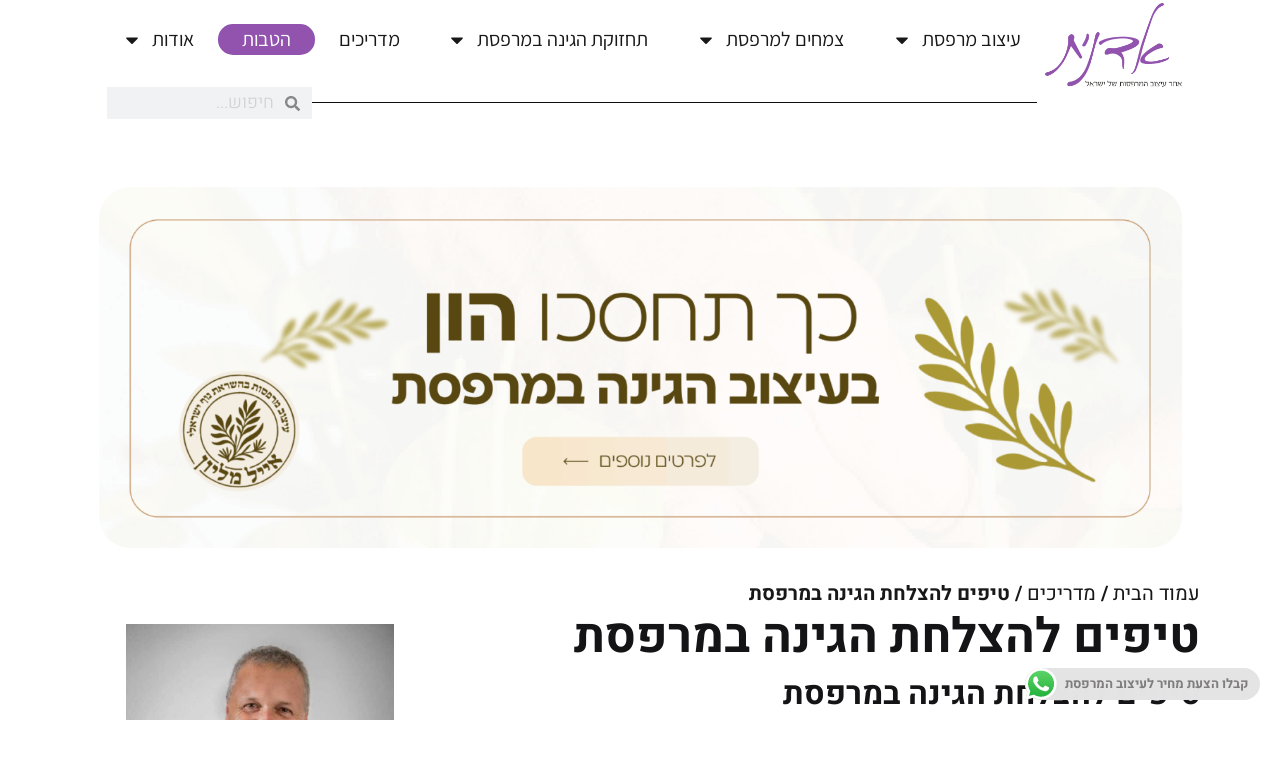

--- FILE ---
content_type: text/html; charset=UTF-8
request_url: https://adanit.co.il/%D7%98%D7%99%D7%A4%D7%99%D7%9D-%D7%9C%D7%94%D7%A6%D7%9C%D7%97%D7%AA-%D7%94%D7%92%D7%99%D7%A0%D7%94-%D7%91%D7%9E%D7%A8%D7%A4%D7%A1%D7%AA/
body_size: 28817
content:
<!doctype html>
<html dir="rtl" lang="he-IL" prefix="og: https://ogp.me/ns#">
<head>
	<meta charset="UTF-8">
	<meta name="viewport" content="width=device-width, initial-scale=1">
	<link rel="profile" href="https://gmpg.org/xfn/11">
	
<!-- Search Engine Optimization by Rank Math - https://rankmath.com/ -->
<title>טיפים להצלחת הגינה במרפסת עצבו את המרפסת בעצמכם</title>
<meta name="description" content="טיפים-להצלחת-הגינה-במרפסת? אם בכל פעם שאתם רואים עלה מרכין ראש אתם רצים להוסיף עוד מים? זהו הסעיף הכי &quot;מסוכן&quot; סעיף אהבת יתר. שחררו, אסביר לכם מה לעשות..."/>
<meta name="robots" content="follow, index, max-snippet:-1, max-video-preview:-1, max-image-preview:large"/>
<link rel="canonical" href="https://adanit.co.il/%d7%98%d7%99%d7%a4%d7%99%d7%9d-%d7%9c%d7%94%d7%a6%d7%9c%d7%97%d7%aa-%d7%94%d7%92%d7%99%d7%a0%d7%94-%d7%91%d7%9e%d7%a8%d7%a4%d7%a1%d7%aa/" />
<meta property="og:locale" content="he_IL" />
<meta property="og:type" content="article" />
<meta property="og:title" content="טיפים להצלחת הגינה במרפסת עצבו את המרפסת בעצמכם" />
<meta property="og:description" content="טיפים-להצלחת-הגינה-במרפסת? אם בכל פעם שאתם רואים עלה מרכין ראש אתם רצים להוסיף עוד מים? זהו הסעיף הכי &quot;מסוכן&quot; סעיף אהבת יתר. שחררו, אסביר לכם מה לעשות..." />
<meta property="og:url" content="https://adanit.co.il/%d7%98%d7%99%d7%a4%d7%99%d7%9d-%d7%9c%d7%94%d7%a6%d7%9c%d7%97%d7%aa-%d7%94%d7%92%d7%99%d7%a0%d7%94-%d7%91%d7%9e%d7%a8%d7%a4%d7%a1%d7%aa/" />
<meta property="og:site_name" content="עצבו את המרפסת בעצמכם" />
<meta property="article:publisher" content="https://www.facebook.com/groups/1550381721688964/" />
<meta property="article:author" content="https://www.facebook.com/containergardeningdiy/?hc_ref=ARRAH1pJ1NJAXyB6wpxseLGmLZeV_qwdkBBJ_rs4ZV_ItrRQfzzmoNkHIVIkCxgzTpI" />
<meta property="article:section" content="מדריכים" />
<meta property="og:updated_time" content="2024-12-19T10:26:20+02:00" />
<meta property="article:published_time" content="2024-12-04T11:30:42+02:00" />
<meta property="article:modified_time" content="2024-12-19T10:26:20+02:00" />
<meta name="twitter:card" content="summary_large_image" />
<meta name="twitter:title" content="טיפים להצלחת הגינה במרפסת עצבו את המרפסת בעצמכם" />
<meta name="twitter:description" content="טיפים-להצלחת-הגינה-במרפסת? אם בכל פעם שאתם רואים עלה מרכין ראש אתם רצים להוסיף עוד מים? זהו הסעיף הכי &quot;מסוכן&quot; סעיף אהבת יתר. שחררו, אסביר לכם מה לעשות..." />
<meta name="twitter:label1" content="Written by" />
<meta name="twitter:data1" content="אייל מליון" />
<meta name="twitter:label2" content="Time to read" />
<meta name="twitter:data2" content="1 minute" />
<script type="application/ld+json" class="rank-math-schema">{"@context":"https://schema.org","@graph":[{"@type":"Organization","@id":"https://adanit.co.il/#organization","name":"\u05d0\u05d3\u05e0\u05d9\u05ea","url":"https://adanit.co.il","sameAs":["https://www.facebook.com/groups/1550381721688964/"],"logo":{"@type":"ImageObject","@id":"https://adanit.co.il/#logo","url":"https://adanit.co.il/wp-content/uploads/2020/07/\u05dc\u05d5\u05d2\u05d5-\u05e9\u05e7\u05d5\u05e3-\u05e7\u05d8\u05df-\u05dc\u05d0\u05ea\u05e8.png","contentUrl":"https://adanit.co.il/wp-content/uploads/2020/07/\u05dc\u05d5\u05d2\u05d5-\u05e9\u05e7\u05d5\u05e3-\u05e7\u05d8\u05df-\u05dc\u05d0\u05ea\u05e8.png","caption":"\u05e2\u05e6\u05d1\u05d5 \u05d0\u05ea \u05d4\u05de\u05e8\u05e4\u05e1\u05ea \u05d1\u05e2\u05e6\u05de\u05db\u05dd","inLanguage":"he-IL","width":"264","height":"179"}},{"@type":"WebSite","@id":"https://adanit.co.il/#website","url":"https://adanit.co.il","name":"\u05e2\u05e6\u05d1\u05d5 \u05d0\u05ea \u05d4\u05de\u05e8\u05e4\u05e1\u05ea \u05d1\u05e2\u05e6\u05de\u05db\u05dd","publisher":{"@id":"https://adanit.co.il/#organization"},"inLanguage":"he-IL"},{"@type":"ImageObject","@id":"https://diycontainergardening.files.wordpress.com/2017/06/d790d793d7a0d799d795d7aa-d79cd79ed7a8d7a4d7a1d7aa.jpg?w=275&amp;h=500","url":"https://diycontainergardening.files.wordpress.com/2017/06/d790d793d7a0d799d795d7aa-d79cd79ed7a8d7a4d7a1d7aa.jpg?w=275&amp;h=500","width":"200","height":"200","inLanguage":"he-IL"},{"@type":"WebPage","@id":"https://adanit.co.il/%d7%98%d7%99%d7%a4%d7%99%d7%9d-%d7%9c%d7%94%d7%a6%d7%9c%d7%97%d7%aa-%d7%94%d7%92%d7%99%d7%a0%d7%94-%d7%91%d7%9e%d7%a8%d7%a4%d7%a1%d7%aa/#webpage","url":"https://adanit.co.il/%d7%98%d7%99%d7%a4%d7%99%d7%9d-%d7%9c%d7%94%d7%a6%d7%9c%d7%97%d7%aa-%d7%94%d7%92%d7%99%d7%a0%d7%94-%d7%91%d7%9e%d7%a8%d7%a4%d7%a1%d7%aa/","name":"\u05d8\u05d9\u05e4\u05d9\u05dd \u05dc\u05d4\u05e6\u05dc\u05d7\u05ea \u05d4\u05d2\u05d9\u05e0\u05d4 \u05d1\u05de\u05e8\u05e4\u05e1\u05ea \u05e2\u05e6\u05d1\u05d5 \u05d0\u05ea \u05d4\u05de\u05e8\u05e4\u05e1\u05ea \u05d1\u05e2\u05e6\u05de\u05db\u05dd","datePublished":"2024-12-04T11:30:42+02:00","dateModified":"2024-12-19T10:26:20+02:00","isPartOf":{"@id":"https://adanit.co.il/#website"},"primaryImageOfPage":{"@id":"https://diycontainergardening.files.wordpress.com/2017/06/d790d793d7a0d799d795d7aa-d79cd79ed7a8d7a4d7a1d7aa.jpg?w=275&amp;h=500"},"inLanguage":"he-IL"},{"@type":"Person","@id":"https://adanit.co.il/%d7%98%d7%99%d7%a4%d7%99%d7%9d-%d7%9c%d7%94%d7%a6%d7%9c%d7%97%d7%aa-%d7%94%d7%92%d7%99%d7%a0%d7%94-%d7%91%d7%9e%d7%a8%d7%a4%d7%a1%d7%aa/#author","name":"\u05d0\u05d9\u05d9\u05dc \u05de\u05dc\u05d9\u05d5\u05df","image":{"@type":"ImageObject","@id":"https://secure.gravatar.com/avatar/61ae3239043885c710fbc2bec023dd2b7fb49121a66b2a77c6dc6952c3dea5ce?s=96&amp;d=mm&amp;r=g","url":"https://secure.gravatar.com/avatar/61ae3239043885c710fbc2bec023dd2b7fb49121a66b2a77c6dc6952c3dea5ce?s=96&amp;d=mm&amp;r=g","caption":"\u05d0\u05d9\u05d9\u05dc \u05de\u05dc\u05d9\u05d5\u05df","inLanguage":"he-IL"},"sameAs":["https://adanit.co.il/","https://www.facebook.com/containergardeningdiy/?hc_ref=ARRAH1pJ1NJAXyB6wpxseLGmLZeV_qwdkBBJ_rs4ZV_ItrRQfzzmoNkHIVIkCxgzTpI","https://www.linkedin.com/in/eyal-melyon/","https://www.pinterest.com/BalconyGardenLovers/boards/","@balconygardenlovers","https://www.youtube.com/channel/UCk0avoWfGH-J_oazI-8B5rg"],"worksFor":{"@id":"https://adanit.co.il/#organization"}},{"@type":"BlogPosting","headline":"\u05d8\u05d9\u05e4\u05d9\u05dd \u05dc\u05d4\u05e6\u05dc\u05d7\u05ea \u05d4\u05d2\u05d9\u05e0\u05d4 \u05d1\u05de\u05e8\u05e4\u05e1\u05ea \u05e2\u05e6\u05d1\u05d5 \u05d0\u05ea \u05d4\u05de\u05e8\u05e4\u05e1\u05ea \u05d1\u05e2\u05e6\u05de\u05db\u05dd","keywords":"\u05d8\u05d9\u05e4\u05d9\u05dd \u05dc\u05d4\u05e6\u05dc\u05d7\u05ea \u05d4\u05d2\u05d9\u05e0\u05d4 \u05d1\u05de\u05e8\u05e4\u05e1\u05ea","datePublished":"2024-12-04T11:30:42+02:00","dateModified":"2024-12-19T10:26:20+02:00","author":{"@id":"https://adanit.co.il/%d7%98%d7%99%d7%a4%d7%99%d7%9d-%d7%9c%d7%94%d7%a6%d7%9c%d7%97%d7%aa-%d7%94%d7%92%d7%99%d7%a0%d7%94-%d7%91%d7%9e%d7%a8%d7%a4%d7%a1%d7%aa/#author","name":"\u05d0\u05d9\u05d9\u05dc \u05de\u05dc\u05d9\u05d5\u05df"},"publisher":{"@id":"https://adanit.co.il/#organization"},"description":"\u05d8\u05d9\u05e4\u05d9\u05dd-\u05dc\u05d4\u05e6\u05dc\u05d7\u05ea-\u05d4\u05d2\u05d9\u05e0\u05d4-\u05d1\u05de\u05e8\u05e4\u05e1\u05ea? \u05d0\u05dd \u05d1\u05db\u05dc \u05e4\u05e2\u05dd \u05e9\u05d0\u05ea\u05dd \u05e8\u05d5\u05d0\u05d9\u05dd \u05e2\u05dc\u05d4 \u05de\u05e8\u05db\u05d9\u05df \u05e8\u05d0\u05e9 \u05d0\u05ea\u05dd \u05e8\u05e6\u05d9\u05dd \u05dc\u05d4\u05d5\u05e1\u05d9\u05e3 \u05e2\u05d5\u05d3 \u05de\u05d9\u05dd? \u05d6\u05d4\u05d5 \u05d4\u05e1\u05e2\u05d9\u05e3 \u05d4\u05db\u05d9 &quot;\u05de\u05e1\u05d5\u05db\u05df&quot; \u05e1\u05e2\u05d9\u05e3 \u05d0\u05d4\u05d1\u05ea \u05d9\u05ea\u05e8. \u05e9\u05d7\u05e8\u05e8\u05d5, \u05d0\u05e1\u05d1\u05d9\u05e8 \u05dc\u05db\u05dd \u05de\u05d4 \u05dc\u05e2\u05e9\u05d5\u05ea...","name":"\u05d8\u05d9\u05e4\u05d9\u05dd \u05dc\u05d4\u05e6\u05dc\u05d7\u05ea \u05d4\u05d2\u05d9\u05e0\u05d4 \u05d1\u05de\u05e8\u05e4\u05e1\u05ea \u05e2\u05e6\u05d1\u05d5 \u05d0\u05ea \u05d4\u05de\u05e8\u05e4\u05e1\u05ea \u05d1\u05e2\u05e6\u05de\u05db\u05dd","@id":"https://adanit.co.il/%d7%98%d7%99%d7%a4%d7%99%d7%9d-%d7%9c%d7%94%d7%a6%d7%9c%d7%97%d7%aa-%d7%94%d7%92%d7%99%d7%a0%d7%94-%d7%91%d7%9e%d7%a8%d7%a4%d7%a1%d7%aa/#richSnippet","isPartOf":{"@id":"https://adanit.co.il/%d7%98%d7%99%d7%a4%d7%99%d7%9d-%d7%9c%d7%94%d7%a6%d7%9c%d7%97%d7%aa-%d7%94%d7%92%d7%99%d7%a0%d7%94-%d7%91%d7%9e%d7%a8%d7%a4%d7%a1%d7%aa/#webpage"},"image":{"@id":"https://diycontainergardening.files.wordpress.com/2017/06/d790d793d7a0d799d795d7aa-d79cd79ed7a8d7a4d7a1d7aa.jpg?w=275&amp;h=500"},"inLanguage":"he-IL","mainEntityOfPage":{"@id":"https://adanit.co.il/%d7%98%d7%99%d7%a4%d7%99%d7%9d-%d7%9c%d7%94%d7%a6%d7%9c%d7%97%d7%aa-%d7%94%d7%92%d7%99%d7%a0%d7%94-%d7%91%d7%9e%d7%a8%d7%a4%d7%a1%d7%aa/#webpage"}}]}</script>
<!-- /Rank Math WordPress SEO plugin -->

<link rel='dns-prefetch' href='//edge-adanit.blankpagebiz.com' />

<link href='https://edge-adanit.blankpagebiz.com' rel='preconnect' />
<link rel="alternate" type="application/rss+xml" title="עצבו את המרפסת בעצמכם &laquo; פיד‏" href="https://adanit.co.il/feed/" />
<link rel="alternate" type="application/rss+xml" title="עצבו את המרפסת בעצמכם &laquo; פיד תגובות‏" href="https://adanit.co.il/comments/feed/" />
<link rel="alternate" title="oEmbed (JSON)" type="application/json+oembed" href="https://adanit.co.il/wp-json/oembed/1.0/embed?url=https%3A%2F%2Fadanit.co.il%2F%25d7%2598%25d7%2599%25d7%25a4%25d7%2599%25d7%259d-%25d7%259c%25d7%2594%25d7%25a6%25d7%259c%25d7%2597%25d7%25aa-%25d7%2594%25d7%2592%25d7%2599%25d7%25a0%25d7%2594-%25d7%2591%25d7%259e%25d7%25a8%25d7%25a4%25d7%25a1%25d7%25aa%2F" />
<link rel="alternate" title="oEmbed (XML)" type="text/xml+oembed" href="https://adanit.co.il/wp-json/oembed/1.0/embed?url=https%3A%2F%2Fadanit.co.il%2F%25d7%2598%25d7%2599%25d7%25a4%25d7%2599%25d7%259d-%25d7%259c%25d7%2594%25d7%25a6%25d7%259c%25d7%2597%25d7%25aa-%25d7%2594%25d7%2592%25d7%2599%25d7%25a0%25d7%2594-%25d7%2591%25d7%259e%25d7%25a8%25d7%25a4%25d7%25a1%25d7%25aa%2F&#038;format=xml" />
		<style>
			.lazyload,
			.lazyloading {
				max-width: 100%;
			}
		</style>
		<style id='wp-img-auto-sizes-contain-inline-css'>
img:is([sizes=auto i],[sizes^="auto," i]){contain-intrinsic-size:3000px 1500px}
/*# sourceURL=wp-img-auto-sizes-contain-inline-css */
</style>
<link rel='stylesheet' id='ht_ctc_main_css-css' href='https://edge-adanit.blankpagebiz.com/wp-content/plugins/click-to-chat-for-whatsapp/new/inc/assets/css/main.css?ver=4.36' media='all' />
<link rel='stylesheet' id='rmp-elementor-form-widget-css-css' href='https://edge-adanit.blankpagebiz.com/wp-content/plugins/responder/assets/css/integrations/elementor/form-widget.css?ver=4.4.4' media='all' />
<style id='wp-emoji-styles-inline-css'>

	img.wp-smiley, img.emoji {
		display: inline !important;
		border: none !important;
		box-shadow: none !important;
		height: 1em !important;
		width: 1em !important;
		margin: 0 0.07em !important;
		vertical-align: -0.1em !important;
		background: none !important;
		padding: 0 !important;
	}
/*# sourceURL=wp-emoji-styles-inline-css */
</style>
<link rel='stylesheet' id='wp-block-library-rtl-css' href='https://edge-adanit.blankpagebiz.com/wp-includes/css/dist/block-library/style-rtl.min.css?ver=6.9' media='all' />
<style id='global-styles-inline-css'>
:root{--wp--preset--aspect-ratio--square: 1;--wp--preset--aspect-ratio--4-3: 4/3;--wp--preset--aspect-ratio--3-4: 3/4;--wp--preset--aspect-ratio--3-2: 3/2;--wp--preset--aspect-ratio--2-3: 2/3;--wp--preset--aspect-ratio--16-9: 16/9;--wp--preset--aspect-ratio--9-16: 9/16;--wp--preset--color--black: #000000;--wp--preset--color--cyan-bluish-gray: #abb8c3;--wp--preset--color--white: #ffffff;--wp--preset--color--pale-pink: #f78da7;--wp--preset--color--vivid-red: #cf2e2e;--wp--preset--color--luminous-vivid-orange: #ff6900;--wp--preset--color--luminous-vivid-amber: #fcb900;--wp--preset--color--light-green-cyan: #7bdcb5;--wp--preset--color--vivid-green-cyan: #00d084;--wp--preset--color--pale-cyan-blue: #8ed1fc;--wp--preset--color--vivid-cyan-blue: #0693e3;--wp--preset--color--vivid-purple: #9b51e0;--wp--preset--gradient--vivid-cyan-blue-to-vivid-purple: linear-gradient(135deg,rgb(6,147,227) 0%,rgb(155,81,224) 100%);--wp--preset--gradient--light-green-cyan-to-vivid-green-cyan: linear-gradient(135deg,rgb(122,220,180) 0%,rgb(0,208,130) 100%);--wp--preset--gradient--luminous-vivid-amber-to-luminous-vivid-orange: linear-gradient(135deg,rgb(252,185,0) 0%,rgb(255,105,0) 100%);--wp--preset--gradient--luminous-vivid-orange-to-vivid-red: linear-gradient(135deg,rgb(255,105,0) 0%,rgb(207,46,46) 100%);--wp--preset--gradient--very-light-gray-to-cyan-bluish-gray: linear-gradient(135deg,rgb(238,238,238) 0%,rgb(169,184,195) 100%);--wp--preset--gradient--cool-to-warm-spectrum: linear-gradient(135deg,rgb(74,234,220) 0%,rgb(151,120,209) 20%,rgb(207,42,186) 40%,rgb(238,44,130) 60%,rgb(251,105,98) 80%,rgb(254,248,76) 100%);--wp--preset--gradient--blush-light-purple: linear-gradient(135deg,rgb(255,206,236) 0%,rgb(152,150,240) 100%);--wp--preset--gradient--blush-bordeaux: linear-gradient(135deg,rgb(254,205,165) 0%,rgb(254,45,45) 50%,rgb(107,0,62) 100%);--wp--preset--gradient--luminous-dusk: linear-gradient(135deg,rgb(255,203,112) 0%,rgb(199,81,192) 50%,rgb(65,88,208) 100%);--wp--preset--gradient--pale-ocean: linear-gradient(135deg,rgb(255,245,203) 0%,rgb(182,227,212) 50%,rgb(51,167,181) 100%);--wp--preset--gradient--electric-grass: linear-gradient(135deg,rgb(202,248,128) 0%,rgb(113,206,126) 100%);--wp--preset--gradient--midnight: linear-gradient(135deg,rgb(2,3,129) 0%,rgb(40,116,252) 100%);--wp--preset--font-size--small: 13px;--wp--preset--font-size--medium: 20px;--wp--preset--font-size--large: 36px;--wp--preset--font-size--x-large: 42px;--wp--preset--spacing--20: 0.44rem;--wp--preset--spacing--30: 0.67rem;--wp--preset--spacing--40: 1rem;--wp--preset--spacing--50: 1.5rem;--wp--preset--spacing--60: 2.25rem;--wp--preset--spacing--70: 3.38rem;--wp--preset--spacing--80: 5.06rem;--wp--preset--shadow--natural: 6px 6px 9px rgba(0, 0, 0, 0.2);--wp--preset--shadow--deep: 12px 12px 50px rgba(0, 0, 0, 0.4);--wp--preset--shadow--sharp: 6px 6px 0px rgba(0, 0, 0, 0.2);--wp--preset--shadow--outlined: 6px 6px 0px -3px rgb(255, 255, 255), 6px 6px rgb(0, 0, 0);--wp--preset--shadow--crisp: 6px 6px 0px rgb(0, 0, 0);}:root { --wp--style--global--content-size: 800px;--wp--style--global--wide-size: 1200px; }:where(body) { margin: 0; }.wp-site-blocks > .alignleft { float: left; margin-right: 2em; }.wp-site-blocks > .alignright { float: right; margin-left: 2em; }.wp-site-blocks > .aligncenter { justify-content: center; margin-left: auto; margin-right: auto; }:where(.wp-site-blocks) > * { margin-block-start: 24px; margin-block-end: 0; }:where(.wp-site-blocks) > :first-child { margin-block-start: 0; }:where(.wp-site-blocks) > :last-child { margin-block-end: 0; }:root { --wp--style--block-gap: 24px; }:root :where(.is-layout-flow) > :first-child{margin-block-start: 0;}:root :where(.is-layout-flow) > :last-child{margin-block-end: 0;}:root :where(.is-layout-flow) > *{margin-block-start: 24px;margin-block-end: 0;}:root :where(.is-layout-constrained) > :first-child{margin-block-start: 0;}:root :where(.is-layout-constrained) > :last-child{margin-block-end: 0;}:root :where(.is-layout-constrained) > *{margin-block-start: 24px;margin-block-end: 0;}:root :where(.is-layout-flex){gap: 24px;}:root :where(.is-layout-grid){gap: 24px;}.is-layout-flow > .alignleft{float: left;margin-inline-start: 0;margin-inline-end: 2em;}.is-layout-flow > .alignright{float: right;margin-inline-start: 2em;margin-inline-end: 0;}.is-layout-flow > .aligncenter{margin-left: auto !important;margin-right: auto !important;}.is-layout-constrained > .alignleft{float: left;margin-inline-start: 0;margin-inline-end: 2em;}.is-layout-constrained > .alignright{float: right;margin-inline-start: 2em;margin-inline-end: 0;}.is-layout-constrained > .aligncenter{margin-left: auto !important;margin-right: auto !important;}.is-layout-constrained > :where(:not(.alignleft):not(.alignright):not(.alignfull)){max-width: var(--wp--style--global--content-size);margin-left: auto !important;margin-right: auto !important;}.is-layout-constrained > .alignwide{max-width: var(--wp--style--global--wide-size);}body .is-layout-flex{display: flex;}.is-layout-flex{flex-wrap: wrap;align-items: center;}.is-layout-flex > :is(*, div){margin: 0;}body .is-layout-grid{display: grid;}.is-layout-grid > :is(*, div){margin: 0;}body{padding-top: 0px;padding-right: 0px;padding-bottom: 0px;padding-left: 0px;}a:where(:not(.wp-element-button)){text-decoration: underline;}:root :where(.wp-element-button, .wp-block-button__link){background-color: #32373c;border-width: 0;color: #fff;font-family: inherit;font-size: inherit;font-style: inherit;font-weight: inherit;letter-spacing: inherit;line-height: inherit;padding-top: calc(0.667em + 2px);padding-right: calc(1.333em + 2px);padding-bottom: calc(0.667em + 2px);padding-left: calc(1.333em + 2px);text-decoration: none;text-transform: inherit;}.has-black-color{color: var(--wp--preset--color--black) !important;}.has-cyan-bluish-gray-color{color: var(--wp--preset--color--cyan-bluish-gray) !important;}.has-white-color{color: var(--wp--preset--color--white) !important;}.has-pale-pink-color{color: var(--wp--preset--color--pale-pink) !important;}.has-vivid-red-color{color: var(--wp--preset--color--vivid-red) !important;}.has-luminous-vivid-orange-color{color: var(--wp--preset--color--luminous-vivid-orange) !important;}.has-luminous-vivid-amber-color{color: var(--wp--preset--color--luminous-vivid-amber) !important;}.has-light-green-cyan-color{color: var(--wp--preset--color--light-green-cyan) !important;}.has-vivid-green-cyan-color{color: var(--wp--preset--color--vivid-green-cyan) !important;}.has-pale-cyan-blue-color{color: var(--wp--preset--color--pale-cyan-blue) !important;}.has-vivid-cyan-blue-color{color: var(--wp--preset--color--vivid-cyan-blue) !important;}.has-vivid-purple-color{color: var(--wp--preset--color--vivid-purple) !important;}.has-black-background-color{background-color: var(--wp--preset--color--black) !important;}.has-cyan-bluish-gray-background-color{background-color: var(--wp--preset--color--cyan-bluish-gray) !important;}.has-white-background-color{background-color: var(--wp--preset--color--white) !important;}.has-pale-pink-background-color{background-color: var(--wp--preset--color--pale-pink) !important;}.has-vivid-red-background-color{background-color: var(--wp--preset--color--vivid-red) !important;}.has-luminous-vivid-orange-background-color{background-color: var(--wp--preset--color--luminous-vivid-orange) !important;}.has-luminous-vivid-amber-background-color{background-color: var(--wp--preset--color--luminous-vivid-amber) !important;}.has-light-green-cyan-background-color{background-color: var(--wp--preset--color--light-green-cyan) !important;}.has-vivid-green-cyan-background-color{background-color: var(--wp--preset--color--vivid-green-cyan) !important;}.has-pale-cyan-blue-background-color{background-color: var(--wp--preset--color--pale-cyan-blue) !important;}.has-vivid-cyan-blue-background-color{background-color: var(--wp--preset--color--vivid-cyan-blue) !important;}.has-vivid-purple-background-color{background-color: var(--wp--preset--color--vivid-purple) !important;}.has-black-border-color{border-color: var(--wp--preset--color--black) !important;}.has-cyan-bluish-gray-border-color{border-color: var(--wp--preset--color--cyan-bluish-gray) !important;}.has-white-border-color{border-color: var(--wp--preset--color--white) !important;}.has-pale-pink-border-color{border-color: var(--wp--preset--color--pale-pink) !important;}.has-vivid-red-border-color{border-color: var(--wp--preset--color--vivid-red) !important;}.has-luminous-vivid-orange-border-color{border-color: var(--wp--preset--color--luminous-vivid-orange) !important;}.has-luminous-vivid-amber-border-color{border-color: var(--wp--preset--color--luminous-vivid-amber) !important;}.has-light-green-cyan-border-color{border-color: var(--wp--preset--color--light-green-cyan) !important;}.has-vivid-green-cyan-border-color{border-color: var(--wp--preset--color--vivid-green-cyan) !important;}.has-pale-cyan-blue-border-color{border-color: var(--wp--preset--color--pale-cyan-blue) !important;}.has-vivid-cyan-blue-border-color{border-color: var(--wp--preset--color--vivid-cyan-blue) !important;}.has-vivid-purple-border-color{border-color: var(--wp--preset--color--vivid-purple) !important;}.has-vivid-cyan-blue-to-vivid-purple-gradient-background{background: var(--wp--preset--gradient--vivid-cyan-blue-to-vivid-purple) !important;}.has-light-green-cyan-to-vivid-green-cyan-gradient-background{background: var(--wp--preset--gradient--light-green-cyan-to-vivid-green-cyan) !important;}.has-luminous-vivid-amber-to-luminous-vivid-orange-gradient-background{background: var(--wp--preset--gradient--luminous-vivid-amber-to-luminous-vivid-orange) !important;}.has-luminous-vivid-orange-to-vivid-red-gradient-background{background: var(--wp--preset--gradient--luminous-vivid-orange-to-vivid-red) !important;}.has-very-light-gray-to-cyan-bluish-gray-gradient-background{background: var(--wp--preset--gradient--very-light-gray-to-cyan-bluish-gray) !important;}.has-cool-to-warm-spectrum-gradient-background{background: var(--wp--preset--gradient--cool-to-warm-spectrum) !important;}.has-blush-light-purple-gradient-background{background: var(--wp--preset--gradient--blush-light-purple) !important;}.has-blush-bordeaux-gradient-background{background: var(--wp--preset--gradient--blush-bordeaux) !important;}.has-luminous-dusk-gradient-background{background: var(--wp--preset--gradient--luminous-dusk) !important;}.has-pale-ocean-gradient-background{background: var(--wp--preset--gradient--pale-ocean) !important;}.has-electric-grass-gradient-background{background: var(--wp--preset--gradient--electric-grass) !important;}.has-midnight-gradient-background{background: var(--wp--preset--gradient--midnight) !important;}.has-small-font-size{font-size: var(--wp--preset--font-size--small) !important;}.has-medium-font-size{font-size: var(--wp--preset--font-size--medium) !important;}.has-large-font-size{font-size: var(--wp--preset--font-size--large) !important;}.has-x-large-font-size{font-size: var(--wp--preset--font-size--x-large) !important;}
:root :where(.wp-block-pullquote){font-size: 1.5em;line-height: 1.6;}
/*# sourceURL=global-styles-inline-css */
</style>
<style id='plvt-view-transitions-inline-css'>
@view-transition { navigation: auto; }
@media (prefers-reduced-motion: no-preference) {::view-transition-group(*) { animation-duration: 0.4s; }}
/*# sourceURL=plvt-view-transitions-inline-css */
</style>
<link rel='stylesheet' id='woocommerce-layout-rtl-css' href='https://edge-adanit.blankpagebiz.com/wp-content/plugins/woocommerce/assets/css/woocommerce-layout-rtl.css?ver=10.4.3' media='all' />
<link rel='stylesheet' id='woocommerce-smallscreen-rtl-css' href='https://edge-adanit.blankpagebiz.com/wp-content/plugins/woocommerce/assets/css/woocommerce-smallscreen-rtl.css?ver=10.4.3' media='only screen and (max-width: 768px)' />
<link rel='stylesheet' id='woocommerce-general-rtl-css' href='https://edge-adanit.blankpagebiz.com/wp-content/plugins/woocommerce/assets/css/woocommerce-rtl.css?ver=10.4.3' media='all' />
<style id='woocommerce-inline-inline-css'>
.woocommerce form .form-row .required { visibility: visible; }
/*# sourceURL=woocommerce-inline-inline-css */
</style>
<link rel='stylesheet' id='hello-elementor-css' href='https://edge-adanit.blankpagebiz.com/wp-content/themes/hello-elementor/assets/css/reset.css?ver=3.4.6' media='all' />
<link rel='stylesheet' id='hello-elementor-theme-style-css' href='https://edge-adanit.blankpagebiz.com/wp-content/themes/hello-elementor/assets/css/theme.css?ver=3.4.6' media='all' />
<link rel='stylesheet' id='hello-elementor-header-footer-css' href='https://edge-adanit.blankpagebiz.com/wp-content/themes/hello-elementor/assets/css/header-footer.css?ver=3.4.6' media='all' />
<link rel='stylesheet' id='elementor-frontend-css' href='https://edge-adanit.blankpagebiz.com/wp-content/plugins/elementor/assets/css/frontend.min.css?ver=3.34.2' media='all' />
<link rel='stylesheet' id='widget-image-css' href='https://edge-adanit.blankpagebiz.com/wp-content/plugins/elementor/assets/css/widget-image-rtl.min.css?ver=3.34.2' media='all' />
<link rel='stylesheet' id='widget-nav-menu-css' href='https://edge-adanit.blankpagebiz.com/wp-content/plugins/elementor-pro/assets/css/widget-nav-menu-rtl.min.css?ver=3.34.1' media='all' />
<link rel='stylesheet' id='widget-divider-css' href='https://edge-adanit.blankpagebiz.com/wp-content/plugins/elementor/assets/css/widget-divider-rtl.min.css?ver=3.34.2' media='all' />
<link rel='stylesheet' id='widget-search-form-css' href='https://edge-adanit.blankpagebiz.com/wp-content/plugins/elementor-pro/assets/css/widget-search-form-rtl.min.css?ver=3.34.1' media='all' />
<link rel='stylesheet' id='e-sticky-css' href='https://edge-adanit.blankpagebiz.com/wp-content/plugins/elementor-pro/assets/css/modules/sticky.min.css?ver=3.34.1' media='all' />
<link rel='stylesheet' id='widget-icon-list-css' href='https://edge-adanit.blankpagebiz.com/wp-content/plugins/elementor/assets/css/widget-icon-list-rtl.min.css?ver=3.34.2' media='all' />
<link rel='stylesheet' id='widget-heading-css' href='https://edge-adanit.blankpagebiz.com/wp-content/plugins/elementor/assets/css/widget-heading-rtl.min.css?ver=3.34.2' media='all' />
<link rel='stylesheet' id='widget-post-navigation-css' href='https://edge-adanit.blankpagebiz.com/wp-content/plugins/elementor-pro/assets/css/widget-post-navigation-rtl.min.css?ver=3.34.1' media='all' />
<link rel='stylesheet' id='widget-posts-css' href='https://edge-adanit.blankpagebiz.com/wp-content/plugins/elementor-pro/assets/css/widget-posts-rtl.min.css?ver=3.34.1' media='all' />
<link rel='stylesheet' id='widget-social-icons-css' href='https://edge-adanit.blankpagebiz.com/wp-content/plugins/elementor/assets/css/widget-social-icons-rtl.min.css?ver=3.34.2' media='all' />
<link rel='stylesheet' id='e-apple-webkit-css' href='https://edge-adanit.blankpagebiz.com/wp-content/plugins/elementor/assets/css/conditionals/apple-webkit.min.css?ver=3.34.2' media='all' />
<link rel='stylesheet' id='e-popup-css' href='https://edge-adanit.blankpagebiz.com/wp-content/plugins/elementor-pro/assets/css/conditionals/popup.min.css?ver=3.34.1' media='all' />
<link rel='stylesheet' id='elementor-post-18816-css' href='https://edge-adanit.blankpagebiz.com/wp-content/uploads/elementor/css/post-18816.css?ver=1769132287' media='all' />
<link rel='stylesheet' id='font-awesome-5-all-css' href='https://edge-adanit.blankpagebiz.com/wp-content/plugins/elementor/assets/lib/font-awesome/css/all.min.css?ver=3.34.2' media='all' />
<link rel='stylesheet' id='font-awesome-4-shim-css' href='https://edge-adanit.blankpagebiz.com/wp-content/plugins/elementor/assets/lib/font-awesome/css/v4-shims.min.css?ver=3.34.2' media='all' />
<link rel='stylesheet' id='elementor-post-18776-css' href='https://edge-adanit.blankpagebiz.com/wp-content/uploads/elementor/css/post-18776.css?ver=1769132287' media='all' />
<link rel='stylesheet' id='elementor-post-18838-css' href='https://edge-adanit.blankpagebiz.com/wp-content/uploads/elementor/css/post-18838.css?ver=1769132287' media='all' />
<link rel='stylesheet' id='elementor-post-19052-css' href='https://edge-adanit.blankpagebiz.com/wp-content/uploads/elementor/css/post-19052.css?ver=1769132287' media='all' />
<link rel='stylesheet' id='elementor-post-18846-css' href='https://edge-adanit.blankpagebiz.com/wp-content/uploads/elementor/css/post-18846.css?ver=1769132287' media='all' />
<link rel='stylesheet' id='elementor-gf-local-heebo-css' href='https://edge-adanit.blankpagebiz.com/wp-content/uploads/elementor/google-fonts/css/heebo.css?ver=1742265000' media='all' />
<link rel='stylesheet' id='elementor-gf-local-assistant-css' href='https://edge-adanit.blankpagebiz.com/wp-content/uploads/elementor/google-fonts/css/assistant.css?ver=1742265001' media='all' />
<script src="https://edge-adanit.blankpagebiz.com/wp-includes/js/jquery/jquery.min.js?ver=3.7.1" id="jquery-core-js"></script>
<script src="https://edge-adanit.blankpagebiz.com/wp-includes/js/jquery/jquery-migrate.min.js?ver=3.4.1" id="jquery-migrate-js"></script>
<script src="https://edge-adanit.blankpagebiz.com/wp-includes/js/underscore.min.js?ver=1.13.7" id="underscore-js"></script>
<script id="rmp-ajax-js-js-extra">
var RMP_AJAX_LOCALS = {"ajaxUrl":"https://adanit.co.il/wp-admin/admin-ajax.php?page=Responder_PluginSettings","_nonce":"92d523b67c","direction":"rtl"};
//# sourceURL=rmp-ajax-js-js-extra
</script>
<script src="https://edge-adanit.blankpagebiz.com/wp-content/plugins/responder/assets/js/ajax.js?ver=4.4.4" id="rmp-ajax-js-js"></script>
<script src="https://edge-adanit.blankpagebiz.com/wp-content/plugins/responder/assets/js/integrations/elementor/form-widget.js?ver=4.4.4" id="rmp-elementor-form-widget-js-js"></script>
<script id="plvt-view-transitions-js-after">
window.plvtInitViewTransitions=n=>{if(!window.navigation||!("CSSViewTransitionRule"in window))return void window.console.warn("View transitions not loaded as the browser is lacking support.");const t=(t,o,i)=>{const e=n.animations||{};return[...e[t].useGlobalTransitionNames?Object.entries(n.globalTransitionNames||{}).map((([n,t])=>[o.querySelector(n),t])):[],...e[t].usePostTransitionNames&&i?Object.entries(n.postTransitionNames||{}).map((([n,t])=>[i.querySelector(n),t])):[]]},o=async(n,t)=>{for(const[t,o]of n)t&&(t.style.viewTransitionName=o);await t;for(const[t]of n)t&&(t.style.viewTransitionName="")},i=()=>n.postSelector?document.querySelector(n.postSelector):null,e=t=>{if(!n.postSelector)return null;const o=(i=n.postSelector,e='a[href="'+t+'"]',i.split(",").map((n=>n.trim()+" "+e)).join(","));var i,e;const s=document.querySelector(o);return s?s.closest(n.postSelector):null};window.addEventListener("pageswap",(n=>{if(n.viewTransition){const s="default";let a;n.viewTransition.types.add(s),document.body.classList.contains("single")?a=t(s,document.body,i()):(document.body.classList.contains("home")||document.body.classList.contains("blog")||document.body.classList.contains("archive"))&&(a=t(s,document.body,e(n.activation.entry.url))),a&&o(a,n.viewTransition.finished)}})),window.addEventListener("pagereveal",(n=>{if(n.viewTransition){const s="default";let a;n.viewTransition.types.add(s),document.body.classList.contains("single")?a=t(s,document.body,i()):(document.body.classList.contains("home")||document.body.classList.contains("archive"))&&(a=t(s,document.body,window.navigation.activation.from?e(window.navigation.activation.from.url):null)),a&&o(a,n.viewTransition.ready)}}))};
plvtInitViewTransitions( {"postSelector":".wp-block-post.post, article.post, body.single main","globalTransitionNames":{"header":"header","main":"main"},"postTransitionNames":{".wp-block-post-title, .entry-title":"post-title",".wp-post-image":"post-thumbnail",".wp-block-post-content, .entry-content":"post-content"},"animations":{"default":{"useGlobalTransitionNames":true,"usePostTransitionNames":true}}} )
//# sourceURL=plvt-view-transitions-js-after
</script>
<script src="https://edge-adanit.blankpagebiz.com/wp-content/plugins/woocommerce/assets/js/jquery-blockui/jquery.blockUI.min.js?ver=2.7.0-wc.10.4.3" id="wc-jquery-blockui-js" defer data-wp-strategy="defer"></script>
<script id="wc-add-to-cart-js-extra">
var wc_add_to_cart_params = {"ajax_url":"/wp-admin/admin-ajax.php","wc_ajax_url":"/?wc-ajax=%%endpoint%%","i18n_view_cart":"\u05de\u05e2\u05d1\u05e8 \u05dc\u05e1\u05dc \u05d4\u05e7\u05e0\u05d9\u05d5\u05ea","cart_url":"https://adanit.co.il/cart/","is_cart":"","cart_redirect_after_add":"yes"};
//# sourceURL=wc-add-to-cart-js-extra
</script>
<script src="https://edge-adanit.blankpagebiz.com/wp-content/plugins/woocommerce/assets/js/frontend/add-to-cart.min.js?ver=10.4.3" id="wc-add-to-cart-js" defer data-wp-strategy="defer"></script>
<script src="https://edge-adanit.blankpagebiz.com/wp-content/plugins/woocommerce/assets/js/js-cookie/js.cookie.min.js?ver=2.1.4-wc.10.4.3" id="wc-js-cookie-js" defer data-wp-strategy="defer"></script>
<script id="woocommerce-js-extra">
var woocommerce_params = {"ajax_url":"/wp-admin/admin-ajax.php","wc_ajax_url":"/?wc-ajax=%%endpoint%%","i18n_password_show":"\u05dc\u05d4\u05e6\u05d9\u05d2 \u05e1\u05d9\u05e1\u05de\u05d4","i18n_password_hide":"\u05dc\u05d4\u05e1\u05ea\u05d9\u05e8 \u05e1\u05d9\u05e1\u05de\u05d4"};
//# sourceURL=woocommerce-js-extra
</script>
<script src="https://edge-adanit.blankpagebiz.com/wp-content/plugins/woocommerce/assets/js/frontend/woocommerce.min.js?ver=10.4.3" id="woocommerce-js" defer data-wp-strategy="defer"></script>
<script src="https://edge-adanit.blankpagebiz.com/wp-content/plugins/elementor/assets/lib/font-awesome/js/v4-shims.min.js?ver=3.34.2" id="font-awesome-4-shim-js"></script>
<link rel="https://api.w.org/" href="https://adanit.co.il/wp-json/" /><link rel="alternate" title="JSON" type="application/json" href="https://adanit.co.il/wp-json/wp/v2/posts/824" /><link rel="EditURI" type="application/rsd+xml" title="RSD" href="https://adanit.co.il/xmlrpc.php?rsd" />
<link rel='shortlink' href='https://adanit.co.il/?p=824' />
<meta http-equiv="Last-Modified" content="Fri, 23 Jan 2026 21:43:49 GMT" />
<meta name="generator" content="view-transitions 1.1.2">
		<script>
			document.documentElement.className = document.documentElement.className.replace('no-js', 'js');
		</script>
			<noscript><style>.woocommerce-product-gallery{ opacity: 1 !important; }</style></noscript>
	<meta name="generator" content="Elementor 3.34.2; features: e_font_icon_svg, additional_custom_breakpoints; settings: css_print_method-external, google_font-enabled, font_display-auto">
<meta name="google-site-verification" content="eOZQrfc701NMJZ_nUEdxwkVbRmNMB-C1wzr9NEfFt64" />
<!-- Accessibility Code By Blank Page for "adanit.co.il" -->
<script>
window.interdeal = {
    get sitekey (){ return "7c2208d8a3fa3be223b97f4da1aa7086"} ,
    get domains(){
        return {
            "js": "https://cdn.equalweb.com/",
            "acc": "https://access.equalweb.com/"
        }
    },
    "Position": "left",
    "Menulang": "HE",
    "draggable": true,
    "btnStyle": {
        "vPosition": [
            "50%",
            "50%"
        ],
        "margin": [
            "0",
            "0"
        ],
        "scale": [
            "0.4",
            "0.4"
        ],
        "color": {
            "main": "#ffffff",
            "second": "#9153a3"
        },
        "icon": {
            "outline": false,
            "outlineColor": "#ffffff",
            "type":  1 ,
            "shape": "semicircle"
        }
    },
                            "showTooltip": true,
      
};

(function(doc, head, body){
    var coreCall             = doc.createElement('script');
    coreCall.src             = interdeal.domains.js + 'core/5.2.0/accessibility.js';
    coreCall.defer           = true;
    coreCall.integrity       = 'sha512-fHF4rKIzByr1XeM6stpnVdiHrJUOZsKN2/Pm0jikdTQ9uZddgq15F92kUptMnyYmjIVNKeMIa67HRFnBNTOXsQ==';
    coreCall.crossOrigin     = 'anonymous';
    coreCall.setAttribute('data-cfasync', true );
    body? body.appendChild(coreCall) : head.appendChild(coreCall);
})(document, document.head, document.body);
</script>
			<style>
				.e-con.e-parent:nth-of-type(n+4):not(.e-lazyloaded):not(.e-no-lazyload),
				.e-con.e-parent:nth-of-type(n+4):not(.e-lazyloaded):not(.e-no-lazyload) * {
					background-image: none !important;
				}
				@media screen and (max-height: 1024px) {
					.e-con.e-parent:nth-of-type(n+3):not(.e-lazyloaded):not(.e-no-lazyload),
					.e-con.e-parent:nth-of-type(n+3):not(.e-lazyloaded):not(.e-no-lazyload) * {
						background-image: none !important;
					}
				}
				@media screen and (max-height: 640px) {
					.e-con.e-parent:nth-of-type(n+2):not(.e-lazyloaded):not(.e-no-lazyload),
					.e-con.e-parent:nth-of-type(n+2):not(.e-lazyloaded):not(.e-no-lazyload) * {
						background-image: none !important;
					}
				}
			</style>
			<link rel="icon" href="https://edge-adanit.blankpagebiz.com/wp-content/uploads/2020/05/cropped-לוגו-32x32.png" sizes="32x32" />
<link rel="icon" href="https://edge-adanit.blankpagebiz.com/wp-content/uploads/2020/05/cropped-לוגו-192x192.png" sizes="192x192" />
<link rel="apple-touch-icon" href="https://edge-adanit.blankpagebiz.com/wp-content/uploads/2020/05/cropped-לוגו-180x180.png" />
<meta name="msapplication-TileImage" content="https://edge-adanit.blankpagebiz.com/wp-content/uploads/2020/05/cropped-לוגו-270x270.png" />
<meta name="generator" content="WP Rocket 3.20.3" data-wpr-features="wpr_cdn wpr_preload_links wpr_host_fonts_locally wpr_desktop" /></head>
<body class="rtl wp-singular post-template-default single single-post postid-824 single-format-standard wp-custom-logo wp-embed-responsive wp-theme-hello-elementor theme-hello-elementor woocommerce-no-js hello-elementor-default elementor-default elementor-kit-18816 elementor-page-19052">


<a class="skip-link screen-reader-text" href="#content">דלג לתוכן</a>

		<header data-rocket-location-hash="69bf53195961d81ce3691188a8b0fb9f" data-elementor-type="header" data-elementor-id="18776" class="elementor elementor-18776 elementor-location-header" data-elementor-post-type="elementor_library">
			<div class="elementor-element elementor-element-79a42f8 e-flex e-con-boxed e-con e-parent" data-id="79a42f8" data-element_type="container" data-settings="{&quot;background_background&quot;:&quot;classic&quot;,&quot;sticky&quot;:&quot;top&quot;,&quot;sticky_on&quot;:[&quot;desktop&quot;,&quot;tablet&quot;,&quot;mobile&quot;],&quot;sticky_offset&quot;:0,&quot;sticky_effects_offset&quot;:0,&quot;sticky_anchor_link_offset&quot;:0}">
					<div data-rocket-location-hash="da3b654b339ed49f0234db69a353a170" class="e-con-inner">
		<div class="elementor-element elementor-element-7121330 e-con-full e-flex e-con e-child" data-id="7121330" data-element_type="container">
				<div class="elementor-element elementor-element-0ee7580 elementor-widget elementor-widget-theme-site-logo elementor-widget-image" data-id="0ee7580" data-element_type="widget" data-widget_type="theme-site-logo.default">
				<div class="elementor-widget-container">
											<a href="https://adanit.co.il">
			<img width="264" height="179" data-src="https://edge-adanit.blankpagebiz.com/wp-content/uploads/2020/07/לוגו-שקוף-קטן-לאתר.png" class="attachment-full size-full wp-image-15049 lazyload" alt="" src="[data-uri]" style="--smush-placeholder-width: 264px; --smush-placeholder-aspect-ratio: 264/179;" />				</a>
											</div>
				</div>
				</div>
		<div class="elementor-element elementor-element-6471ae3 e-con-full e-flex e-con e-child" data-id="6471ae3" data-element_type="container">
				<div class="elementor-element elementor-element-03e8d6d elementor-nav-menu__align-justify elementor-nav-menu--stretch elementor-widget-tablet__width-initial elementor-nav-menu--dropdown-tablet elementor-nav-menu__text-align-aside elementor-nav-menu--toggle elementor-nav-menu--burger elementor-widget elementor-widget-nav-menu" data-id="03e8d6d" data-element_type="widget" data-settings="{&quot;full_width&quot;:&quot;stretch&quot;,&quot;layout&quot;:&quot;horizontal&quot;,&quot;submenu_icon&quot;:{&quot;value&quot;:&quot;&lt;svg aria-hidden=\&quot;true\&quot; class=\&quot;e-font-icon-svg e-fas-caret-down\&quot; viewBox=\&quot;0 0 320 512\&quot; xmlns=\&quot;http:\/\/www.w3.org\/2000\/svg\&quot;&gt;&lt;path d=\&quot;M31.3 192h257.3c17.8 0 26.7 21.5 14.1 34.1L174.1 354.8c-7.8 7.8-20.5 7.8-28.3 0L17.2 226.1C4.6 213.5 13.5 192 31.3 192z\&quot;&gt;&lt;\/path&gt;&lt;\/svg&gt;&quot;,&quot;library&quot;:&quot;fa-solid&quot;},&quot;toggle&quot;:&quot;burger&quot;}" data-widget_type="nav-menu.default">
				<div class="elementor-widget-container">
								<nav aria-label="תפריט" class="elementor-nav-menu--main elementor-nav-menu__container elementor-nav-menu--layout-horizontal e--pointer-overline e--animation-none">
				<ul id="menu-1-03e8d6d" class="elementor-nav-menu"><li class="menu-item menu-item-type-taxonomy menu-item-object-category menu-item-has-children menu-item-21890"><a href="https://adanit.co.il/category/%d7%a2%d7%99%d7%a6%d7%95%d7%91-%d7%9e%d7%a8%d7%a4%d7%a1%d7%aa/" class="elementor-item">עיצוב מרפסת</a>
<ul class="sub-menu elementor-nav-menu--dropdown">
	<li class="menu-item menu-item-type-taxonomy menu-item-object-category menu-item-21891"><a href="https://adanit.co.il/category/%d7%a2%d7%99%d7%a6%d7%95%d7%91-%d7%9e%d7%a8%d7%a4%d7%a1%d7%aa/%d7%a8%d7%99%d7%94%d7%95%d7%98-%d7%9c%d7%9e%d7%a8%d7%a4%d7%a1%d7%aa/" class="elementor-sub-item">ריהוט למרפסת</a></li>
	<li class="menu-item menu-item-type-taxonomy menu-item-object-category menu-item-21892"><a href="https://adanit.co.il/category/%d7%a2%d7%99%d7%a6%d7%95%d7%91-%d7%9e%d7%a8%d7%a4%d7%a1%d7%aa/%d7%93%d7%a7%d7%99%d7%9d/" class="elementor-sub-item">דקים</a></li>
	<li class="menu-item menu-item-type-taxonomy menu-item-object-category menu-item-21893"><a href="https://adanit.co.il/category/%d7%a2%d7%99%d7%a6%d7%95%d7%91-%d7%9e%d7%a8%d7%a4%d7%a1%d7%aa/%d7%a1%d7%92%d7%99%d7%a8%d7%94-%d7%95%d7%a7%d7%99%d7%a8%d7%95%d7%99/" class="elementor-sub-item">סגירה וקירוי</a></li>
</ul>
</li>
<li class="menu-item menu-item-type-taxonomy menu-item-object-category menu-item-has-children menu-item-21888"><a href="https://adanit.co.il/category/%d7%a6%d7%9e%d7%97%d7%99%d7%9d-%d7%9c%d7%9e%d7%a8%d7%a4%d7%a1%d7%aa/" class="elementor-item">צמחים למרפסת</a>
<ul class="sub-menu elementor-nav-menu--dropdown">
	<li class="menu-item menu-item-type-taxonomy menu-item-object-category menu-item-21906"><a href="https://adanit.co.il/category/%d7%a6%d7%9e%d7%97%d7%99%d7%9d-%d7%9c%d7%9e%d7%a8%d7%a4%d7%a1%d7%aa/%d7%a2%d7%a6%d7%99%d7%9d-%d7%9c%d7%9e%d7%a8%d7%a4%d7%a1%d7%aa/" class="elementor-sub-item">עצים למרפסת</a></li>
	<li class="menu-item menu-item-type-taxonomy menu-item-object-category menu-item-21907"><a href="https://adanit.co.il/category/%d7%a6%d7%9e%d7%97%d7%99%d7%9d-%d7%9c%d7%9e%d7%a8%d7%a4%d7%a1%d7%aa/%d7%a4%d7%a8%d7%97%d7%99%d7%9d-%d7%9c%d7%9e%d7%a8%d7%a4%d7%a1%d7%aa/" class="elementor-sub-item">פרחים למרפסת</a></li>
</ul>
</li>
<li class="menu-item menu-item-type-taxonomy menu-item-object-category menu-item-has-children menu-item-21889"><a href="https://adanit.co.il/category/%d7%aa%d7%97%d7%96%d7%95%d7%a7%d7%aa-%d7%94%d7%92%d7%99%d7%a0%d7%94-%d7%91%d7%9e%d7%a8%d7%a4%d7%a1%d7%aa/" class="elementor-item">תחזוקת הגינה במרפסת</a>
<ul class="sub-menu elementor-nav-menu--dropdown">
	<li class="menu-item menu-item-type-taxonomy menu-item-object-category menu-item-21908"><a href="https://adanit.co.il/category/%d7%aa%d7%97%d7%96%d7%95%d7%a7%d7%aa-%d7%94%d7%92%d7%99%d7%a0%d7%94-%d7%91%d7%9e%d7%a8%d7%a4%d7%a1%d7%aa/%d7%92%d7%99%d7%96%d7%95%d7%9d/" class="elementor-sub-item">גיזום</a></li>
	<li class="menu-item menu-item-type-taxonomy menu-item-object-category menu-item-21909"><a href="https://adanit.co.il/category/%d7%aa%d7%97%d7%96%d7%95%d7%a7%d7%aa-%d7%94%d7%92%d7%99%d7%a0%d7%94-%d7%91%d7%9e%d7%a8%d7%a4%d7%a1%d7%aa/%d7%93%d7%99%d7%a9%d7%95%d7%9f/" class="elementor-sub-item">דישון</a></li>
	<li class="menu-item menu-item-type-taxonomy menu-item-object-category menu-item-21910"><a href="https://adanit.co.il/category/%d7%aa%d7%97%d7%96%d7%95%d7%a7%d7%aa-%d7%94%d7%92%d7%99%d7%a0%d7%94-%d7%91%d7%9e%d7%a8%d7%a4%d7%a1%d7%aa/%d7%94%d7%93%d7%91%d7%a8%d7%94/" class="elementor-sub-item">הדברה</a></li>
	<li class="menu-item menu-item-type-taxonomy menu-item-object-category menu-item-21911"><a href="https://adanit.co.il/category/%d7%aa%d7%97%d7%96%d7%95%d7%a7%d7%aa-%d7%94%d7%92%d7%99%d7%a0%d7%94-%d7%91%d7%9e%d7%a8%d7%a4%d7%a1%d7%aa/%d7%94%d7%a9%d7%a7%d7%99%d7%94/" class="elementor-sub-item">השקיה</a></li>
</ul>
</li>
<li class="menu-item menu-item-type-taxonomy menu-item-object-category current-post-ancestor current-menu-parent current-post-parent menu-item-21943"><a href="https://adanit.co.il/category/%d7%9e%d7%93%d7%a8%d7%99%d7%9b%d7%99%d7%9d/" class="elementor-item">מדריכים</a></li>
<li class="menu-item menu-item-type-post_type menu-item-object-page menu-item-23290"><a href="https://adanit.co.il/%d7%94%d7%98%d7%91%d7%95%d7%aa-%d7%91%d7%9c%d7%a2%d7%93%d7%99%d7%95%d7%aa/" class="elementor-item">הטבות</a></li>
<li class="menu-item menu-item-type-custom menu-item-object-custom menu-item-has-children menu-item-23083"><a href="#" class="elementor-item elementor-item-anchor">אודות</a>
<ul class="sub-menu elementor-nav-menu--dropdown">
	<li class="menu-item menu-item-type-post_type menu-item-object-page menu-item-22939"><a href="https://adanit.co.il/%d7%90%d7%95%d7%93%d7%95%d7%aa/" class="elementor-sub-item">עלינו</a></li>
	<li class="menu-item menu-item-type-post_type menu-item-object-page menu-item-22946"><a href="https://adanit.co.il/%d7%a6%d7%a8%d7%95-%d7%a7%d7%a9%d7%a8/" class="elementor-sub-item">צור קשר</a></li>
</ul>
</li>
</ul>			</nav>
					<div class="elementor-menu-toggle" role="button" tabindex="0" aria-label="כפתור פתיחת תפריט" aria-expanded="false">
			<svg aria-hidden="true" role="presentation" class="elementor-menu-toggle__icon--open e-font-icon-svg e-eicon-menu-bar" viewBox="0 0 1000 1000" xmlns="http://www.w3.org/2000/svg"><path d="M104 333H896C929 333 958 304 958 271S929 208 896 208H104C71 208 42 237 42 271S71 333 104 333ZM104 583H896C929 583 958 554 958 521S929 458 896 458H104C71 458 42 487 42 521S71 583 104 583ZM104 833H896C929 833 958 804 958 771S929 708 896 708H104C71 708 42 737 42 771S71 833 104 833Z"></path></svg><svg aria-hidden="true" role="presentation" class="elementor-menu-toggle__icon--close e-font-icon-svg e-eicon-close" viewBox="0 0 1000 1000" xmlns="http://www.w3.org/2000/svg"><path d="M742 167L500 408 258 167C246 154 233 150 217 150 196 150 179 158 167 167 154 179 150 196 150 212 150 229 154 242 171 254L408 500 167 742C138 771 138 800 167 829 196 858 225 858 254 829L496 587 738 829C750 842 767 846 783 846 800 846 817 842 829 829 842 817 846 804 846 783 846 767 842 750 829 737L588 500 833 258C863 229 863 200 833 171 804 137 775 137 742 167Z"></path></svg>		</div>
					<nav class="elementor-nav-menu--dropdown elementor-nav-menu__container" aria-hidden="true">
				<ul id="menu-2-03e8d6d" class="elementor-nav-menu"><li class="menu-item menu-item-type-taxonomy menu-item-object-category menu-item-has-children menu-item-21890"><a href="https://adanit.co.il/category/%d7%a2%d7%99%d7%a6%d7%95%d7%91-%d7%9e%d7%a8%d7%a4%d7%a1%d7%aa/" class="elementor-item" tabindex="-1">עיצוב מרפסת</a>
<ul class="sub-menu elementor-nav-menu--dropdown">
	<li class="menu-item menu-item-type-taxonomy menu-item-object-category menu-item-21891"><a href="https://adanit.co.il/category/%d7%a2%d7%99%d7%a6%d7%95%d7%91-%d7%9e%d7%a8%d7%a4%d7%a1%d7%aa/%d7%a8%d7%99%d7%94%d7%95%d7%98-%d7%9c%d7%9e%d7%a8%d7%a4%d7%a1%d7%aa/" class="elementor-sub-item" tabindex="-1">ריהוט למרפסת</a></li>
	<li class="menu-item menu-item-type-taxonomy menu-item-object-category menu-item-21892"><a href="https://adanit.co.il/category/%d7%a2%d7%99%d7%a6%d7%95%d7%91-%d7%9e%d7%a8%d7%a4%d7%a1%d7%aa/%d7%93%d7%a7%d7%99%d7%9d/" class="elementor-sub-item" tabindex="-1">דקים</a></li>
	<li class="menu-item menu-item-type-taxonomy menu-item-object-category menu-item-21893"><a href="https://adanit.co.il/category/%d7%a2%d7%99%d7%a6%d7%95%d7%91-%d7%9e%d7%a8%d7%a4%d7%a1%d7%aa/%d7%a1%d7%92%d7%99%d7%a8%d7%94-%d7%95%d7%a7%d7%99%d7%a8%d7%95%d7%99/" class="elementor-sub-item" tabindex="-1">סגירה וקירוי</a></li>
</ul>
</li>
<li class="menu-item menu-item-type-taxonomy menu-item-object-category menu-item-has-children menu-item-21888"><a href="https://adanit.co.il/category/%d7%a6%d7%9e%d7%97%d7%99%d7%9d-%d7%9c%d7%9e%d7%a8%d7%a4%d7%a1%d7%aa/" class="elementor-item" tabindex="-1">צמחים למרפסת</a>
<ul class="sub-menu elementor-nav-menu--dropdown">
	<li class="menu-item menu-item-type-taxonomy menu-item-object-category menu-item-21906"><a href="https://adanit.co.il/category/%d7%a6%d7%9e%d7%97%d7%99%d7%9d-%d7%9c%d7%9e%d7%a8%d7%a4%d7%a1%d7%aa/%d7%a2%d7%a6%d7%99%d7%9d-%d7%9c%d7%9e%d7%a8%d7%a4%d7%a1%d7%aa/" class="elementor-sub-item" tabindex="-1">עצים למרפסת</a></li>
	<li class="menu-item menu-item-type-taxonomy menu-item-object-category menu-item-21907"><a href="https://adanit.co.il/category/%d7%a6%d7%9e%d7%97%d7%99%d7%9d-%d7%9c%d7%9e%d7%a8%d7%a4%d7%a1%d7%aa/%d7%a4%d7%a8%d7%97%d7%99%d7%9d-%d7%9c%d7%9e%d7%a8%d7%a4%d7%a1%d7%aa/" class="elementor-sub-item" tabindex="-1">פרחים למרפסת</a></li>
</ul>
</li>
<li class="menu-item menu-item-type-taxonomy menu-item-object-category menu-item-has-children menu-item-21889"><a href="https://adanit.co.il/category/%d7%aa%d7%97%d7%96%d7%95%d7%a7%d7%aa-%d7%94%d7%92%d7%99%d7%a0%d7%94-%d7%91%d7%9e%d7%a8%d7%a4%d7%a1%d7%aa/" class="elementor-item" tabindex="-1">תחזוקת הגינה במרפסת</a>
<ul class="sub-menu elementor-nav-menu--dropdown">
	<li class="menu-item menu-item-type-taxonomy menu-item-object-category menu-item-21908"><a href="https://adanit.co.il/category/%d7%aa%d7%97%d7%96%d7%95%d7%a7%d7%aa-%d7%94%d7%92%d7%99%d7%a0%d7%94-%d7%91%d7%9e%d7%a8%d7%a4%d7%a1%d7%aa/%d7%92%d7%99%d7%96%d7%95%d7%9d/" class="elementor-sub-item" tabindex="-1">גיזום</a></li>
	<li class="menu-item menu-item-type-taxonomy menu-item-object-category menu-item-21909"><a href="https://adanit.co.il/category/%d7%aa%d7%97%d7%96%d7%95%d7%a7%d7%aa-%d7%94%d7%92%d7%99%d7%a0%d7%94-%d7%91%d7%9e%d7%a8%d7%a4%d7%a1%d7%aa/%d7%93%d7%99%d7%a9%d7%95%d7%9f/" class="elementor-sub-item" tabindex="-1">דישון</a></li>
	<li class="menu-item menu-item-type-taxonomy menu-item-object-category menu-item-21910"><a href="https://adanit.co.il/category/%d7%aa%d7%97%d7%96%d7%95%d7%a7%d7%aa-%d7%94%d7%92%d7%99%d7%a0%d7%94-%d7%91%d7%9e%d7%a8%d7%a4%d7%a1%d7%aa/%d7%94%d7%93%d7%91%d7%a8%d7%94/" class="elementor-sub-item" tabindex="-1">הדברה</a></li>
	<li class="menu-item menu-item-type-taxonomy menu-item-object-category menu-item-21911"><a href="https://adanit.co.il/category/%d7%aa%d7%97%d7%96%d7%95%d7%a7%d7%aa-%d7%94%d7%92%d7%99%d7%a0%d7%94-%d7%91%d7%9e%d7%a8%d7%a4%d7%a1%d7%aa/%d7%94%d7%a9%d7%a7%d7%99%d7%94/" class="elementor-sub-item" tabindex="-1">השקיה</a></li>
</ul>
</li>
<li class="menu-item menu-item-type-taxonomy menu-item-object-category current-post-ancestor current-menu-parent current-post-parent menu-item-21943"><a href="https://adanit.co.il/category/%d7%9e%d7%93%d7%a8%d7%99%d7%9b%d7%99%d7%9d/" class="elementor-item" tabindex="-1">מדריכים</a></li>
<li class="menu-item menu-item-type-post_type menu-item-object-page menu-item-23290"><a href="https://adanit.co.il/%d7%94%d7%98%d7%91%d7%95%d7%aa-%d7%91%d7%9c%d7%a2%d7%93%d7%99%d7%95%d7%aa/" class="elementor-item" tabindex="-1">הטבות</a></li>
<li class="menu-item menu-item-type-custom menu-item-object-custom menu-item-has-children menu-item-23083"><a href="#" class="elementor-item elementor-item-anchor" tabindex="-1">אודות</a>
<ul class="sub-menu elementor-nav-menu--dropdown">
	<li class="menu-item menu-item-type-post_type menu-item-object-page menu-item-22939"><a href="https://adanit.co.il/%d7%90%d7%95%d7%93%d7%95%d7%aa/" class="elementor-sub-item" tabindex="-1">עלינו</a></li>
	<li class="menu-item menu-item-type-post_type menu-item-object-page menu-item-22946"><a href="https://adanit.co.il/%d7%a6%d7%a8%d7%95-%d7%a7%d7%a9%d7%a8/" class="elementor-sub-item" tabindex="-1">צור קשר</a></li>
</ul>
</li>
</ul>			</nav>
						</div>
				</div>
		<div class="elementor-element elementor-element-139834e e-con-full e-flex e-con e-child" data-id="139834e" data-element_type="container">
		<div class="elementor-element elementor-element-ad0f477 e-flex e-con-boxed e-con e-child" data-id="ad0f477" data-element_type="container">
					<div data-rocket-location-hash="f250ef8b555c141129e008721383720a" class="e-con-inner">
				<div class="elementor-element elementor-element-ab836a2 elementor-widget-divider--view-line elementor-widget elementor-widget-divider" data-id="ab836a2" data-element_type="widget" data-widget_type="divider.default">
				<div class="elementor-widget-container">
							<div class="elementor-divider">
			<span class="elementor-divider-separator">
						</span>
		</div>
						</div>
				</div>
					</div>
				</div>
				<div class="elementor-element elementor-element-ec75e7d elementor-search-form--skin-minimal elementor-widget elementor-widget-search-form" data-id="ec75e7d" data-element_type="widget" data-settings="{&quot;skin&quot;:&quot;minimal&quot;}" data-widget_type="search-form.default">
				<div class="elementor-widget-container">
							<search role="search">
			<form class="elementor-search-form" action="https://adanit.co.il" method="get">
												<div class="elementor-search-form__container">
					<label class="elementor-screen-only" for="elementor-search-form-ec75e7d">חיפוש</label>

											<div class="elementor-search-form__icon">
							<div class="e-font-icon-svg-container"><svg aria-hidden="true" class="e-font-icon-svg e-fas-search" viewBox="0 0 512 512" xmlns="http://www.w3.org/2000/svg"><path d="M505 442.7L405.3 343c-4.5-4.5-10.6-7-17-7H372c27.6-35.3 44-79.7 44-128C416 93.1 322.9 0 208 0S0 93.1 0 208s93.1 208 208 208c48.3 0 92.7-16.4 128-44v16.3c0 6.4 2.5 12.5 7 17l99.7 99.7c9.4 9.4 24.6 9.4 33.9 0l28.3-28.3c9.4-9.4 9.4-24.6.1-34zM208 336c-70.7 0-128-57.2-128-128 0-70.7 57.2-128 128-128 70.7 0 128 57.2 128 128 0 70.7-57.2 128-128 128z"></path></svg></div>							<span class="elementor-screen-only">חיפוש</span>
						</div>
					
					<input id="elementor-search-form-ec75e7d" placeholder="חיפוש..." class="elementor-search-form__input" type="search" name="s" value="">
					
					
									</div>
			</form>
		</search>
						</div>
				</div>
				</div>
				</div>
					</div>
				</div>
				</header>
				<div data-rocket-location-hash="15b6e801c9a0c616079da8a8e3ee8b52" data-elementor-type="single-post" data-elementor-id="19052" class="elementor elementor-19052 elementor-location-single post-824 post type-post status-publish format-standard hentry category-3058" data-elementor-post-type="elementor_library">
			<div data-rocket-location-hash="13da6dd7b0e783cc415a21e031afa2c9" class="elementor-element elementor-element-d8fe6a5 e-flex e-con-boxed e-con e-parent" data-id="d8fe6a5" data-element_type="container">
					<div data-rocket-location-hash="3f2ebbf863d4612ef775d00659a69d20" class="e-con-inner">
				<div class="elementor-element elementor-element-daf7bbe elementor-widget__width-initial elementor-widget elementor-widget-image" data-id="daf7bbe" data-element_type="widget" data-widget_type="image.default">
				<div class="elementor-widget-container">
																<a href="https://eyal-melyon.co.il/?page_id=21">
							<img width="1800" height="600" data-src="https://edge-adanit.blankpagebiz.com/wp-content/uploads/2025/08/bunner2.png" class="attachment-full size-full wp-image-23912 lazyload" alt="" data-srcset="https://edge-adanit.blankpagebiz.com/wp-content/uploads/2025/08/bunner2.png 1800w, https://edge-adanit.blankpagebiz.com/wp-content/uploads/2025/08/bunner2-300x100.png 300w, https://edge-adanit.blankpagebiz.com/wp-content/uploads/2025/08/bunner2-1024x341.png 1024w, https://edge-adanit.blankpagebiz.com/wp-content/uploads/2025/08/bunner2-768x256.png 768w, https://edge-adanit.blankpagebiz.com/wp-content/uploads/2025/08/bunner2-1536x512.png 1536w, https://edge-adanit.blankpagebiz.com/wp-content/uploads/2025/08/bunner2-600x200.png 600w" data-sizes="(max-width: 1800px) 100vw, 1800px" src="[data-uri]" style="--smush-placeholder-width: 1800px; --smush-placeholder-aspect-ratio: 1800/600;" />								</a>
															</div>
				</div>
					</div>
				</div>
		<div data-rocket-location-hash="d5d2fbac60bcb8454f3ce3fc47790b57" class="elementor-element elementor-element-3d286d8 e-flex e-con-boxed e-con e-parent" data-id="3d286d8" data-element_type="container">
					<div data-rocket-location-hash="547ec2470d2bda10abb0f19dcabad963" class="e-con-inner">
		<div class="elementor-element elementor-element-4642028a e-con-full e-flex e-con e-child" data-id="4642028a" data-element_type="container">
		<div class="elementor-element elementor-element-b2c3809 e-flex e-con-boxed e-con e-child" data-id="b2c3809" data-element_type="container">
					<div class="e-con-inner">
				<div class="elementor-element elementor-element-7fab594 elementor-widget elementor-widget-image" data-id="7fab594" data-element_type="widget" data-widget_type="image.default">
				<div class="elementor-widget-container">
															<img width="706" height="879" data-src="https://edge-adanit.blankpagebiz.com/wp-content/uploads/2021/12/DSC_7631-Edit-55.jpg" class="attachment-large size-large wp-image-18551 lazyload" alt="שיחת ייעוץ למרפסת" data-srcset="https://edge-adanit.blankpagebiz.com/wp-content/uploads/2021/12/DSC_7631-Edit-55.jpg 706w, https://edge-adanit.blankpagebiz.com/wp-content/uploads/2021/12/DSC_7631-Edit-55-600x747.jpg 600w, https://edge-adanit.blankpagebiz.com/wp-content/uploads/2021/12/DSC_7631-Edit-55-241x300.jpg 241w" data-sizes="(max-width: 706px) 100vw, 706px" src="[data-uri]" style="--smush-placeholder-width: 706px; --smush-placeholder-aspect-ratio: 706/879;" />															</div>
				</div>
					</div>
				</div>
		<div class="elementor-element elementor-element-c7183f2 e-con-full e-flex e-con e-child" data-id="c7183f2" data-element_type="container" data-settings="{&quot;background_background&quot;:&quot;classic&quot;}">
				<div class="elementor-element elementor-element-23ecffd elementor-widget elementor-widget-image" data-id="23ecffd" data-element_type="widget" data-widget_type="image.default">
				<div class="elementor-widget-container">
																<a href="https://www.shanabagina.com/" target="_blank">
							<img width="300" height="250" data-src="https://edge-adanit.blankpagebiz.com/wp-content/uploads/2025/08/שנה-בגינה-אדנית-מלבן-רוחב.jpg" class="attachment-large size-large wp-image-23900 lazyload" alt="שנה בגינה אדנית מלבן רוחב" src="[data-uri]" style="--smush-placeholder-width: 300px; --smush-placeholder-aspect-ratio: 300/250;" />								</a>
															</div>
				</div>
				</div>
				</div>
		<div class="elementor-element elementor-element-6b705587 e-con-full e-flex e-con e-child" data-id="6b705587" data-element_type="container">
				<div class="elementor-element elementor-element-2d5e9ba elementor-widget elementor-widget-woocommerce-breadcrumb" data-id="2d5e9ba" data-element_type="widget" data-widget_type="woocommerce-breadcrumb.default">
				<div class="elementor-widget-container">
					<nav class="woocommerce-breadcrumb" aria-label="Breadcrumb"><a href="https://adanit.co.il">עמוד הבית</a>&nbsp;&#47;&nbsp;<a href="https://adanit.co.il/category/%d7%9e%d7%93%d7%a8%d7%99%d7%9b%d7%99%d7%9d/">מדריכים</a>&nbsp;&#47;&nbsp;טיפים להצלחת הגינה במרפסת</nav>				</div>
				</div>
				<div class="elementor-element elementor-element-72954fe0 elementor-widget elementor-widget-theme-post-title elementor-page-title elementor-widget-heading" data-id="72954fe0" data-element_type="widget" data-widget_type="theme-post-title.default">
				<div class="elementor-widget-container">
					<h1 class="elementor-heading-title elementor-size-default">טיפים להצלחת הגינה במרפסת</h1>				</div>
				</div>
				<div class="elementor-element elementor-element-185da24b elementor-widget elementor-widget-theme-post-content" data-id="185da24b" data-element_type="widget" data-widget_type="theme-post-content.default">
				<div class="elementor-widget-container">
					<h2>טיפים להצלחת הגינה במרפסת</h2>
<p>אהבה ונתינה. כל היתר הם דברים טכניים, בחירת צמחיה נכונה, אדניות מתאימות , השקיה משוכללת ותערובת שתילה אורגנית זה יופי, אבל בלי אהבה אמתית למה שקורה במרפסת, זה לא יהיה שלם.</p>
<p>ואחרי ששכנעתי אתכם בחשיבות האהבה לצומח נותר הסעיף הכי &quot;מסוכן&quot;, אהבת יתר. מכירים את זה שבכל פעם שאתם רואים עלה או שניים מעט מורידים את הראש אתם ישר רצים להוסיף עוד מים לא עלינו? ובכן זו טעות בסיסית.</p>
<p><strong>הגורם מס' אחד בעולם לתמותת צמחים הוא עודף מים</strong>. וכרגיל, האשם כאן הוא הגורם האנושי :-). כאשר משקים יתר על המידה הצמח משקיע את מרב המאמצים בפיתוח שורשים ולא בחלקו העליון של הצמח (החלק הזה שאנו רואים ונהנים ממנו).</p>
<p>יתרה מכך, כאשר הצמח מושקה בצורה מוגזמת אנו הופכים אותו ל&quot;מפונק&quot; ולא מאפשרים לו להתפתח ולהתאמץ &quot;ללכת לבד&quot;. דמיינו אדם שאינו זז, יושב כל העת על כורסה בסלון ואוכל פיצה 3 פעמים ביום.</p>
<p>נראה לי שהבנתם… עצלות, ניוון ודעיכה אטית. אחד לאחד זה התהליך שעובר צמח בעודף מים. לעומת זאת אם 'תצמיאו' אותו לפעמים ותאלצו אותו לצאת מאזור הנוחות הוא מיד ייחל לפתח כישורים ויכולות חדשים וייעשה בריא עצמאי וחזק יותר.</p>
<p><img fetchpriority="high" fetchpriority="high" decoding="async" class=" wp-image-317 aligncenter" src="https://diycontainergardening.files.wordpress.com/2017/06/d790d793d7a0d799d795d7aa-d79cd79ed7a8d7a4d7a1d7aa.jpg?w=275&amp;h=500" sizes="(max-width: 275px) 100vw, 275px" srcset="https://diycontainergardening.files.wordpress.com/2017/06/d790d793d7a0d799d795d7aa-d79cd79ed7a8d7a4d7a1d7aa.jpg?w=275&amp;h=500 275w, https://diycontainergardening.files.wordpress.com/2017/06/d790d793d7a0d799d795d7aa-d79cd79ed7a8d7a4d7a1d7aa.jpg?w=83&amp;h=150 83w, https://diycontainergardening.files.wordpress.com/2017/06/d790d793d7a0d799d795d7aa-d79cd79ed7a8d7a4d7a1d7aa.jpg?w=165&amp;h=300 165w, https://diycontainergardening.files.wordpress.com/2017/06/d790d793d7a0d799d795d7aa-d79cd79ed7a8d7a4d7a1d7aa.jpg 528w" alt="אדניות למרפסת" width="303" height="550" data-attachment-id="317" data-permalink="https://diycontainergardening.wordpress.com/%d7%90%d7%93%d7%a0%d7%99%d7%95%d7%aa-%d7%9c%d7%9e%d7%a8%d7%a4%d7%a1%d7%aa-%d7%9e%d7%90%d7%99%d7%a4%d7%94-%d7%9e%d7%aa%d7%97%d7%99%d7%9c%d7%99%d7%9d/%d7%90%d7%93%d7%a0%d7%99%d7%95%d7%aa-%d7%9c%d7%9e%d7%a8%d7%a4%d7%a1%d7%aa/" data-orig-file="https://diycontainergardening.files.wordpress.com/2017/06/d790d793d7a0d799d795d7aa-d79cd79ed7a8d7a4d7a1d7aa.jpg" data-orig-size="528,960" data-comments-opened="1" data-image-meta="{&quot;aperture&quot;:&quot;0&quot;,&quot;credit&quot;:&quot;&quot;,&quot;camera&quot;:&quot;&quot;,&quot;caption&quot;:&quot;&quot;,&quot;created_timestamp&quot;:&quot;0&quot;,&quot;copyright&quot;:&quot;&quot;,&quot;focal_length&quot;:&quot;0&quot;,&quot;iso&quot;:&quot;0&quot;,&quot;shutter_speed&quot;:&quot;0&quot;,&quot;title&quot;:&quot;&quot;,&quot;orientation&quot;:&quot;0&quot;}" data-image-title="אדניות למרפסת" data-image-description="" data-medium-file="https://diycontainergardening.files.wordpress.com/2017/06/d790d793d7a0d799d795d7aa-d79cd79ed7a8d7a4d7a1d7aa.jpg?w=165" data-large-file="https://diycontainergardening.files.wordpress.com/2017/06/d790d793d7a0d799d795d7aa-d79cd79ed7a8d7a4d7a1d7aa.jpg?w=528" /></p>
<p>תופעת התמותה של  צמחים באדניות בכלל ובמרפסת בפרט היא הנפוצה ביותר מאחר וכלי הקיבול של שורשי הצמח תמיד קטנים יותר באופן טבעי בהשוואה לצמח השתול בקרקע.</p>
<p>כאשר משקים עציץ כמעט בכל גודל, הוא מתמלא יחסית מאד מהר ובמידה ולא בוצעה הכנה מקדימה לנושא הניקוז טרם השתילה תערובת השתילה סופחת את המים ו&quot;מחזיקה&quot; אותם לאורך זמן ולאט לאט נוצר רקב וניוון של הצמח כפי שמראה התמונה.</p>
<h2>מתכון נוסף להצלחת הגן – יכולת ניקוז מים טובה</h2>
<p>כלל ראשון למניעת השקית יתר: ראשית דואגים לכך שבתחתית כל כד, עציץ או אדנית יהיו חורים לניקוז המים. כמות וגודל החורים משתנה מכד לכד.</p>
<p>במרבית המקרים הכדים או האדנית שרכשתם מגיעים עם חורי ניקוז בתחתית ואלו שלא הגיעו עם חורים מגיעים עם סימון למיקום החור אותו עליכם לעשות עצמאית.</p>
<p>שימו לב קוראים יקרים, לעולם לא ממלאים את האדנית או כל עציץ באשר הוא רק באדמה או בתערובת שתילה. מעל חורי הניקוז יש להניח שכבה של חומר מנקז כגון טוף.</p>
<p>תפקידה של שכבה זו לאפשר למים לצאת החוצה ולמנוע את הפיכת מצע השתילה לעיסה רקובה עם הזמן. בנוסף, זהו מנגנון אוורור לשורשי הצמח מחלקו התחתון. זוכרים? שלב א' – חורי ניקוז שלב ב' – שכבת ניקוז. עכשיו נותר לכם למלא בתערובת שתילה, לשתול ולהשקות.</p>
<p><a href="https://adanit.co.il/%d7%94%d7%a9%d7%a7%d7%99%d7%aa-%d7%a2%d7%a6%d7%99%d7%a6%d7%99%d7%9d-%d7%a0%d7%9b%d7%95%d7%a0%d7%94/">כמה להשקות?</a></p>
<p>על כך בפרק הבא &#x1f642;</p>
				</div>
				</div>
		<div class="elementor-element elementor-element-d1759d7 e-con-full e-flex e-con e-child" data-id="d1759d7" data-element_type="container" data-settings="{&quot;background_background&quot;:&quot;classic&quot;}">
				<div class="elementor-element elementor-element-0153232 elementor-widget elementor-widget-heading" data-id="0153232" data-element_type="widget" data-widget_type="heading.default">
				<div class="elementor-widget-container">
					<h2 class="elementor-heading-title elementor-size-default"><a href="https://adanit.ravpage.co.il/balconyplaning">כך תתאימו צמחים למרפסת שלכם</a></h2>				</div>
				</div>
				</div>
				<div class="elementor-element elementor-element-1f186238 elementor-post-navigation-borders-yes elementor-widget elementor-widget-post-navigation" data-id="1f186238" data-element_type="widget" data-widget_type="post-navigation.default">
				<div class="elementor-widget-container">
							<div class="elementor-post-navigation" role="navigation" aria-label="ניווט בין פוסטים">
			<div class="elementor-post-navigation__prev elementor-post-navigation__link">
				<a href="https://adanit.co.il/%d7%a2%d7%a6%d7%99-%d7%a4%d7%a8%d7%99-%d7%a0%d7%a9%d7%99%d7%a8%d7%99%d7%9d-%d7%9e%d7%95%d7%9e%d7%9c%d7%a6%d7%99%d7%9d-%d7%9c%d7%9e%d7%a8%d7%a4%d7%a1%d7%aa-%d7%a9%d7%9e%d7%a9/" rel="prev"><span class="post-navigation__arrow-wrapper post-navigation__arrow-prev"><svg aria-hidden="true" class="e-font-icon-svg e-fas-angle-right" viewBox="0 0 256 512" xmlns="http://www.w3.org/2000/svg"><path d="M224.3 273l-136 136c-9.4 9.4-24.6 9.4-33.9 0l-22.6-22.6c-9.4-9.4-9.4-24.6 0-33.9l96.4-96.4-96.4-96.4c-9.4-9.4-9.4-24.6 0-33.9L54.3 103c9.4-9.4 24.6-9.4 33.9 0l136 136c9.5 9.4 9.5 24.6.1 34z"></path></svg><span class="elementor-screen-only">קודם</span></span><span class="elementor-post-navigation__link__prev"><span class="post-navigation__prev--label">הקודם</span><span class="post-navigation__prev--title">עצי פרי נשירים מומלצים למרפסת שמש</span></span></a>			</div>
							<div class="elementor-post-navigation__separator-wrapper">
					<div class="elementor-post-navigation__separator"></div>
				</div>
						<div class="elementor-post-navigation__next elementor-post-navigation__link">
				<a href="https://adanit.co.il/%d7%90%d7%93%d7%a0%d7%99%d7%95%d7%aa-%d7%a4%d7%a8%d7%97%d7%99%d7%9d-%d7%9c%d7%9e%d7%a8%d7%a4%d7%a1%d7%aa/" rel="next"><span class="elementor-post-navigation__link__next"><span class="post-navigation__next--label">הבא</span><span class="post-navigation__next--title">אדניות פרחים למרפסת</span></span><span class="post-navigation__arrow-wrapper post-navigation__arrow-next"><svg aria-hidden="true" class="e-font-icon-svg e-fas-angle-left" viewBox="0 0 256 512" xmlns="http://www.w3.org/2000/svg"><path d="M31.7 239l136-136c9.4-9.4 24.6-9.4 33.9 0l22.6 22.6c9.4 9.4 9.4 24.6 0 33.9L127.9 256l96.4 96.4c9.4 9.4 9.4 24.6 0 33.9L201.7 409c-9.4 9.4-24.6 9.4-33.9 0l-136-136c-9.5-9.4-9.5-24.6-.1-34z"></path></svg><span class="elementor-screen-only">הבא</span></span></a>			</div>
		</div>
						</div>
				</div>
				</div>
					</div>
				</div>
		<div data-rocket-location-hash="055037f10cff55a58b6f4f37bfe95911" class="elementor-element elementor-element-c8fc892 e-flex e-con-boxed e-con e-parent" data-id="c8fc892" data-element_type="container">
					<div class="e-con-inner">
				<div class="elementor-element elementor-element-67f5cf4 elementor-widget elementor-widget-heading" data-id="67f5cf4" data-element_type="widget" data-widget_type="heading.default">
				<div class="elementor-widget-container">
					<p class="elementor-heading-title elementor-size-default">כתבות נוספות שיעניינו אותך</p>				</div>
				</div>
				<div class="elementor-element elementor-element-b982011 elementor-grid-3 elementor-grid-tablet-2 elementor-grid-mobile-1 elementor-posts--thumbnail-top elementor-posts--show-avatar elementor-card-shadow-yes elementor-posts__hover-gradient elementor-widget elementor-widget-posts" data-id="b982011" data-element_type="widget" data-settings="{&quot;cards_columns&quot;:&quot;3&quot;,&quot;cards_columns_tablet&quot;:&quot;2&quot;,&quot;cards_columns_mobile&quot;:&quot;1&quot;,&quot;cards_row_gap&quot;:{&quot;unit&quot;:&quot;px&quot;,&quot;size&quot;:35,&quot;sizes&quot;:[]},&quot;cards_row_gap_tablet&quot;:{&quot;unit&quot;:&quot;px&quot;,&quot;size&quot;:&quot;&quot;,&quot;sizes&quot;:[]},&quot;cards_row_gap_mobile&quot;:{&quot;unit&quot;:&quot;px&quot;,&quot;size&quot;:&quot;&quot;,&quot;sizes&quot;:[]}}" data-widget_type="posts.cards">
				<div class="elementor-widget-container">
							<div class="elementor-posts-container elementor-posts elementor-posts--skin-cards elementor-grid" role="list">
				<article class="elementor-post elementor-grid-item post-4795 post type-post status-publish format-standard has-post-thumbnail hentry category-3056 category-3046" role="listitem">
			<div class="elementor-post__card">
				<a class="elementor-post__thumbnail__link" href="https://adanit.co.il/%d7%a2%d7%99%d7%a6%d7%95%d7%91-%d7%92%d7%99%d7%a0%d7%94-%d7%91%d7%9e%d7%a8%d7%a4%d7%a1%d7%aa-%d7%a7%d7%98%d7%a0%d7%94/" tabindex="-1" ><div class="elementor-post__thumbnail"><img width="1200" height="870" data-src="https://edge-adanit.blankpagebiz.com/wp-content/uploads/2018/05/ap-9.4-390.jpg" class="attachment-full size-full wp-image-5567 lazyload" alt="" decoding="async" data-srcset="https://edge-adanit.blankpagebiz.com/wp-content/uploads/2018/05/ap-9.4-390.jpg 1200w, https://edge-adanit.blankpagebiz.com/wp-content/uploads/2018/05/ap-9.4-390-600x435.jpg 600w, https://edge-adanit.blankpagebiz.com/wp-content/uploads/2018/05/ap-9.4-390-300x218.jpg 300w, https://edge-adanit.blankpagebiz.com/wp-content/uploads/2018/05/ap-9.4-390-768x557.jpg 768w, https://edge-adanit.blankpagebiz.com/wp-content/uploads/2018/05/ap-9.4-390-1024x742.jpg 1024w" data-sizes="(max-width: 1200px) 100vw, 1200px" src="[data-uri]" style="--smush-placeholder-width: 1200px; --smush-placeholder-aspect-ratio: 1200/870;" /></div></a>
				<div class="elementor-post__avatar">
					</div>
				<div class="elementor-post__text">
				<h3 class="elementor-post__title">
			<a href="https://adanit.co.il/%d7%a2%d7%99%d7%a6%d7%95%d7%91-%d7%92%d7%99%d7%a0%d7%94-%d7%91%d7%9e%d7%a8%d7%a4%d7%a1%d7%aa-%d7%a7%d7%98%d7%a0%d7%94/" >
				עיצוב גינה במרפסת קטנה			</a>
		</h3>
				<div class="elementor-post__excerpt">
			<p>איך הופכים 5 כדים לגינת מרפסת? עיצוב גינה במרפסת קטנה &#8211; די בקלות למען האמת. בכד אחד מניחים דשא, בשני עץ להצללה וביתר סלעים ופרחים והנה לכם גינה 🙂 עד</p>
		</div>
		
		<a class="elementor-post__read-more" href="https://adanit.co.il/%d7%a2%d7%99%d7%a6%d7%95%d7%91-%d7%92%d7%99%d7%a0%d7%94-%d7%91%d7%9e%d7%a8%d7%a4%d7%a1%d7%aa-%d7%a7%d7%98%d7%a0%d7%94/" aria-label="קרא עוד אודות עיצוב גינה במרפסת קטנה" tabindex="-1" >
			קרא עוד »		</a>

				</div>
					</div>
		</article>
				<article class="elementor-post elementor-grid-item post-14726 post type-post status-publish format-standard has-post-thumbnail hentry category-2" role="listitem">
			<div class="elementor-post__card">
				<a class="elementor-post__thumbnail__link" href="https://adanit.co.il/%d7%a2%d7%a1%d7%a7%d7%99%d7%9d-%d7%91%d7%9e%d7%a8%d7%a4%d7%a1%d7%aa/" tabindex="-1" ><div class="elementor-post__thumbnail"><img width="734" height="490" data-src="https://edge-adanit.blankpagebiz.com/wp-content/uploads/2020/05/לוגו.png" class="attachment-full size-full wp-image-12103 lazyload" alt="" decoding="async" data-srcset="https://edge-adanit.blankpagebiz.com/wp-content/uploads/2020/05/לוגו.png 734w, https://edge-adanit.blankpagebiz.com/wp-content/uploads/2020/05/לוגו-600x401.png 600w" data-sizes="(max-width: 734px) 100vw, 734px" src="[data-uri]" style="--smush-placeholder-width: 734px; --smush-placeholder-aspect-ratio: 734/490;" /></div></a>
				<div class="elementor-post__avatar">
					</div>
				<div class="elementor-post__text">
				<h3 class="elementor-post__title">
			<a href="https://adanit.co.il/%d7%a2%d7%a1%d7%a7%d7%99%d7%9d-%d7%91%d7%9e%d7%a8%d7%a4%d7%a1%d7%aa/" >
				עסקים במרפסת			</a>
		</h3>
				<div class="elementor-post__excerpt">
			<p>אם המוצרים או השירותים שאתם מספקים פונים לקהל בעלי מרפסות ואתם מעוניינים לחשוף ולקדם המוצר או השירות לקהל זה, מלאו הפרטים הבאים ונחזור אליכם *דוגמאות לשיתופי פעולה תוכלו למצוא בתחתית</p>
		</div>
		
		<a class="elementor-post__read-more" href="https://adanit.co.il/%d7%a2%d7%a1%d7%a7%d7%99%d7%9d-%d7%91%d7%9e%d7%a8%d7%a4%d7%a1%d7%aa/" aria-label="קרא עוד אודות עסקים במרפסת" tabindex="-1" >
			קרא עוד »		</a>

				</div>
					</div>
		</article>
				<article class="elementor-post elementor-grid-item post-23717 post type-post status-publish format-standard has-post-thumbnail hentry category-1839 category-3058 category-2 category-3056 category-3046" role="listitem">
			<div class="elementor-post__card">
				<a class="elementor-post__thumbnail__link" href="https://adanit.co.il/%d7%92%d7%99%d7%a0%d7%94-%d7%94%d7%99%d7%93%d7%a8%d7%95%d7%a4%d7%95%d7%a0%d7%99%d7%aa-%d7%94%d7%93%d7%a8%d7%9a-%d7%94%d7%a7%d7%9c%d7%94-%d7%9c%d7%92%d7%93%d7%9c-%d7%99%d7%a8%d7%a7%d7%95%d7%aa-%d7%98/" tabindex="-1" ><div class="elementor-post__thumbnail"><img width="499" height="495" data-src="https://edge-adanit.blankpagebiz.com/wp-content/uploads/2025/06/Screenshot-Capture-2025-06-11-12-44-50.png" class="attachment-full size-full wp-image-23718 lazyload" alt="גידול הידרופוני" decoding="async" data-srcset="https://edge-adanit.blankpagebiz.com/wp-content/uploads/2025/06/Screenshot-Capture-2025-06-11-12-44-50.png 499w, https://edge-adanit.blankpagebiz.com/wp-content/uploads/2025/06/Screenshot-Capture-2025-06-11-12-44-50-300x298.png 300w, https://edge-adanit.blankpagebiz.com/wp-content/uploads/2025/06/Screenshot-Capture-2025-06-11-12-44-50-150x150.png 150w, https://edge-adanit.blankpagebiz.com/wp-content/uploads/2025/06/Screenshot-Capture-2025-06-11-12-44-50-100x100.png 100w" data-sizes="(max-width: 499px) 100vw, 499px" src="[data-uri]" style="--smush-placeholder-width: 499px; --smush-placeholder-aspect-ratio: 499/495;" /></div></a>
				<div class="elementor-post__avatar">
					</div>
				<div class="elementor-post__text">
				<h3 class="elementor-post__title">
			<a href="https://adanit.co.il/%d7%92%d7%99%d7%a0%d7%94-%d7%94%d7%99%d7%93%d7%a8%d7%95%d7%a4%d7%95%d7%a0%d7%99%d7%aa-%d7%94%d7%93%d7%a8%d7%9a-%d7%94%d7%a7%d7%9c%d7%94-%d7%9c%d7%92%d7%93%d7%9c-%d7%99%d7%a8%d7%a7%d7%95%d7%aa-%d7%98/" >
				גינה הידרופונית: הדרך הקלה לגדל ירקות טריים במרפסת 			</a>
		</h3>
				<div class="elementor-post__excerpt">
			<p>גידול ירקות במרפסת עם גינון הידרופוני – זה אפשרי! קראו את המדריך המלא לגידול ירקות בבית בטכנולוגיה מתקדמת, טיפים חשובים והטבה בלעדית</p>
		</div>
		
		<a class="elementor-post__read-more" href="https://adanit.co.il/%d7%92%d7%99%d7%a0%d7%94-%d7%94%d7%99%d7%93%d7%a8%d7%95%d7%a4%d7%95%d7%a0%d7%99%d7%aa-%d7%94%d7%93%d7%a8%d7%9a-%d7%94%d7%a7%d7%9c%d7%94-%d7%9c%d7%92%d7%93%d7%9c-%d7%99%d7%a8%d7%a7%d7%95%d7%aa-%d7%98/" aria-label="קרא עוד אודות גינה הידרופונית: הדרך הקלה לגדל ירקות טריים במרפסת " tabindex="-1" >
			קרא עוד »		</a>

				</div>
					</div>
		</article>
				</div>
		
						</div>
				</div>
					</div>
				</div>
				</div>
				<footer data-elementor-type="footer" data-elementor-id="18838" class="elementor elementor-18838 elementor-location-footer" data-elementor-post-type="elementor_library">
			<div class="elementor-element elementor-element-10b432d e-flex e-con-boxed e-con e-parent" data-id="10b432d" data-element_type="container">
					<div class="e-con-inner">
				<div class="elementor-element elementor-element-8362ce8 elementor-icon-list--layout-inline elementor-align-center elementor-list-item-link-full_width elementor-widget elementor-widget-icon-list" data-id="8362ce8" data-element_type="widget" data-widget_type="icon-list.default">
				<div class="elementor-widget-container">
							<ul class="elementor-icon-list-items elementor-inline-items">
							<li class="elementor-icon-list-item elementor-inline-item">
											<a href="https://www.facebook.com/groups/1550381721688964" target="_blank">

												<span class="elementor-icon-list-icon">
							<svg aria-hidden="true" class="e-font-icon-svg e-fab-facebook" viewBox="0 0 512 512" xmlns="http://www.w3.org/2000/svg"><path d="M504 256C504 119 393 8 256 8S8 119 8 256c0 123.78 90.69 226.38 209.25 245V327.69h-63V256h63v-54.64c0-62.15 37-96.48 93.67-96.48 27.14 0 55.52 4.84 55.52 4.84v61h-31.28c-30.8 0-40.41 19.12-40.41 38.73V256h68.78l-11 71.69h-57.78V501C413.31 482.38 504 379.78 504 256z"></path></svg>						</span>
										<span class="elementor-icon-list-text"></span>
											</a>
									</li>
						</ul>
						</div>
				</div>
				<div class="elementor-element elementor-element-3caefa2 elementor-nav-menu__align-center elementor-nav-menu--dropdown-none elementor-widget elementor-widget-nav-menu" data-id="3caefa2" data-element_type="widget" data-settings="{&quot;layout&quot;:&quot;horizontal&quot;,&quot;submenu_icon&quot;:{&quot;value&quot;:&quot;&lt;svg aria-hidden=\&quot;true\&quot; class=\&quot;e-font-icon-svg e-fas-caret-down\&quot; viewBox=\&quot;0 0 320 512\&quot; xmlns=\&quot;http:\/\/www.w3.org\/2000\/svg\&quot;&gt;&lt;path d=\&quot;M31.3 192h257.3c17.8 0 26.7 21.5 14.1 34.1L174.1 354.8c-7.8 7.8-20.5 7.8-28.3 0L17.2 226.1C4.6 213.5 13.5 192 31.3 192z\&quot;&gt;&lt;\/path&gt;&lt;\/svg&gt;&quot;,&quot;library&quot;:&quot;fa-solid&quot;}}" data-widget_type="nav-menu.default">
				<div class="elementor-widget-container">
								<nav aria-label="תפריט" class="elementor-nav-menu--main elementor-nav-menu__container elementor-nav-menu--layout-horizontal e--pointer-none">
				<ul id="menu-1-3caefa2" class="elementor-nav-menu"><li class="menu-item menu-item-type-post_type menu-item-object-page menu-item-4727"><a href="https://adanit.co.il/%d7%aa%d7%a0%d7%90%d7%99-%d7%a9%d7%99%d7%9e%d7%95%d7%a9/" class="elementor-item">תנאי שימוש</a></li>
<li class="menu-item menu-item-type-post_type menu-item-object-page menu-item-22938"><a href="https://adanit.co.il/%d7%90%d7%95%d7%93%d7%95%d7%aa/" class="elementor-item">עלינו</a></li>
<li class="menu-item menu-item-type-post_type menu-item-object-page menu-item-22947"><a href="https://adanit.co.il/%d7%a6%d7%a8%d7%95-%d7%a7%d7%a9%d7%a8/" class="elementor-item">צרו קשר</a></li>
<li class="menu-item menu-item-type-custom menu-item-object-custom menu-item-14739"><a href="https://adanit.co.il/%d7%a2%d7%a8%d7%9b%d7%aa-%d7%91%d7%a0%d7%99%d7%94-%d7%a2%d7%a6%d7%9e%d7%99%d7%aa-%d7%a9%d7%9c-%d7%92%d7%99%d7%a0%d7%94-%d7%91%d7%9e%d7%a8%d7%a4%d7%a1%d7%aa/" class="elementor-item">עזרה וליווי בתהליך עיצוב מרפסת</a></li>
<li class="menu-item menu-item-type-custom menu-item-object-custom menu-item-20981"><a href="https://www.gardencenter.co.il/232157-%D7%9B%D7%9C-%D7%94%D7%9B%D7%93%D7%99%D7%9D-%D7%95%D7%94%D7%90%D7%93%D7%A0%D7%99%D7%95%D7%AA/337642" class="elementor-item">אדניות למרפסת</a></li>
<li class="menu-item menu-item-type-custom menu-item-object-custom menu-item-20982"><a href="https://www.gardencenter.co.il/232163-%D7%93%D7%A9%D7%90-%D7%A1%D7%99%D7%A0%D7%98%D7%98%D7%99-" class="elementor-item">דשא סינטטי</a></li>
<li class="menu-item menu-item-type-custom menu-item-object-custom menu-item-21071"><a href="https://www.gardencenter.co.il/" class="elementor-item">משתלה</a></li>
</ul>			</nav>
						<nav class="elementor-nav-menu--dropdown elementor-nav-menu__container" aria-hidden="true">
				<ul id="menu-2-3caefa2" class="elementor-nav-menu"><li class="menu-item menu-item-type-post_type menu-item-object-page menu-item-4727"><a href="https://adanit.co.il/%d7%aa%d7%a0%d7%90%d7%99-%d7%a9%d7%99%d7%9e%d7%95%d7%a9/" class="elementor-item" tabindex="-1">תנאי שימוש</a></li>
<li class="menu-item menu-item-type-post_type menu-item-object-page menu-item-22938"><a href="https://adanit.co.il/%d7%90%d7%95%d7%93%d7%95%d7%aa/" class="elementor-item" tabindex="-1">עלינו</a></li>
<li class="menu-item menu-item-type-post_type menu-item-object-page menu-item-22947"><a href="https://adanit.co.il/%d7%a6%d7%a8%d7%95-%d7%a7%d7%a9%d7%a8/" class="elementor-item" tabindex="-1">צרו קשר</a></li>
<li class="menu-item menu-item-type-custom menu-item-object-custom menu-item-14739"><a href="https://adanit.co.il/%d7%a2%d7%a8%d7%9b%d7%aa-%d7%91%d7%a0%d7%99%d7%94-%d7%a2%d7%a6%d7%9e%d7%99%d7%aa-%d7%a9%d7%9c-%d7%92%d7%99%d7%a0%d7%94-%d7%91%d7%9e%d7%a8%d7%a4%d7%a1%d7%aa/" class="elementor-item" tabindex="-1">עזרה וליווי בתהליך עיצוב מרפסת</a></li>
<li class="menu-item menu-item-type-custom menu-item-object-custom menu-item-20981"><a href="https://www.gardencenter.co.il/232157-%D7%9B%D7%9C-%D7%94%D7%9B%D7%93%D7%99%D7%9D-%D7%95%D7%94%D7%90%D7%93%D7%A0%D7%99%D7%95%D7%AA/337642" class="elementor-item" tabindex="-1">אדניות למרפסת</a></li>
<li class="menu-item menu-item-type-custom menu-item-object-custom menu-item-20982"><a href="https://www.gardencenter.co.il/232163-%D7%93%D7%A9%D7%90-%D7%A1%D7%99%D7%A0%D7%98%D7%98%D7%99-" class="elementor-item" tabindex="-1">דשא סינטטי</a></li>
<li class="menu-item menu-item-type-custom menu-item-object-custom menu-item-21071"><a href="https://www.gardencenter.co.il/" class="elementor-item" tabindex="-1">משתלה</a></li>
</ul>			</nav>
						</div>
				</div>
					</div>
				</div>
				</footer>
		
<script type="speculationrules">
{"prefetch":[{"source":"document","where":{"and":[{"href_matches":"/*"},{"not":{"href_matches":["/wp-*.php","/wp-admin/*","/wp-content/uploads/*","/wp-content/*","/wp-content/plugins/*","/wp-content/themes/hello-elementor/*","/*\\?(.+)"]}},{"not":{"selector_matches":"a[rel~=\"nofollow\"]"}},{"not":{"selector_matches":".no-prefetch, .no-prefetch a"}}]},"eagerness":"conservative"}]}
</script>
		<!-- Click to Chat - https://holithemes.com/plugins/click-to-chat/  v4.36 -->
			<style id="ht-ctc-entry-animations">.ht_ctc_entry_animation{animation-duration:0.4s;animation-fill-mode:both;animation-delay:0s;animation-iteration-count:1;}			@keyframes ht_ctc_anim_corner {0% {opacity: 0;transform: scale(0);}100% {opacity: 1;transform: scale(1);}}.ht_ctc_an_entry_corner {animation-name: ht_ctc_anim_corner;animation-timing-function: cubic-bezier(0.25, 1, 0.5, 1);transform-origin: bottom var(--side, right);}
			</style>						<div class="ht-ctc ht-ctc-chat ctc-analytics ctc_wp_desktop style-4  ht_ctc_entry_animation ht_ctc_an_entry_corner " id="ht-ctc-chat"  
				style="display: none;  position: fixed; bottom: 20px; right: 20px;"   >
								<div data-rocket-location-hash="79aa1129b5886f0736830585cfcb014f" class="ht_ctc_style ht_ctc_chat_style">
				
<div data-rocket-location-hash="eb2a5050aca38a32f87e34a887462c63" class="ctc_chip ctc-analytics ctc_s_4 ctc_nb" style="display:flex;justify-content: center;align-items: center;background-color:#e4e4e4;color:#7f7d7d;padding:0 12px;border-radius:25px;font-size:13px;line-height:32px;flex-direction:row-reverse; " data-nb_top="-10px" data-nb_right="-10px">
			<span class="s4_img" style="margin:0 8px 0 -12px;;order:0;">
		<svg style="pointer-events:none; display: block; height:32px; width:32px;" width="32px" height="32px" viewBox="0 0 1219.547 1225.016">
            <path style="fill: #E0E0E0;" fill="#E0E0E0" d="M1041.858 178.02C927.206 63.289 774.753.07 612.325 0 277.617 0 5.232 272.298 5.098 606.991c-.039 106.986 27.915 211.42 81.048 303.476L0 1225.016l321.898-84.406c88.689 48.368 188.547 73.855 290.166 73.896h.258.003c334.654 0 607.08-272.346 607.222-607.023.056-162.208-63.052-314.724-177.689-429.463zm-429.533 933.963h-.197c-90.578-.048-179.402-24.366-256.878-70.339l-18.438-10.93-191.021 50.083 51-186.176-12.013-19.087c-50.525-80.336-77.198-173.175-77.16-268.504.111-278.186 226.507-504.503 504.898-504.503 134.812.056 261.519 52.604 356.814 147.965 95.289 95.36 147.728 222.128 147.688 356.948-.118 278.195-226.522 504.543-504.693 504.543z"/>
            <linearGradient id="htwaicona-chat-s4" gradientUnits="userSpaceOnUse" x1="609.77" y1="1190.114" x2="609.77" y2="21.084">
                <stop offset="0" stop-color="#20b038"/>
                <stop offset="1" stop-color="#60d66a"/>
            </linearGradient>
            <path style="fill: url(#htwaicona-chat-s4);" fill="url(#htwaicona-chat-s4)" d="M27.875 1190.114l82.211-300.18c-50.719-87.852-77.391-187.523-77.359-289.602.133-319.398 260.078-579.25 579.469-579.25 155.016.07 300.508 60.398 409.898 169.891 109.414 109.492 169.633 255.031 169.57 409.812-.133 319.406-260.094 579.281-579.445 579.281-.023 0 .016 0 0 0h-.258c-96.977-.031-192.266-24.375-276.898-70.5l-307.188 80.548z"/>
            <image overflow="visible" opacity=".08" width="682" height="639" transform="translate(270.984 291.372)"/>
            <path fill-rule="evenodd" clip-rule="evenodd" style="fill: #FFFFFF;" fill="#FFF" d="M462.273 349.294c-11.234-24.977-23.062-25.477-33.75-25.914-8.742-.375-18.75-.352-28.742-.352-10 0-26.25 3.758-39.992 18.766-13.75 15.008-52.5 51.289-52.5 125.078 0 73.797 53.75 145.102 61.242 155.117 7.5 10 103.758 166.266 256.203 226.383 126.695 49.961 152.477 40.023 179.977 37.523s88.734-36.273 101.234-71.297c12.5-35.016 12.5-65.031 8.75-71.305-3.75-6.25-13.75-10-28.75-17.5s-88.734-43.789-102.484-48.789-23.75-7.5-33.75 7.516c-10 15-38.727 48.773-47.477 58.773-8.75 10.023-17.5 11.273-32.5 3.773-15-7.523-63.305-23.344-120.609-74.438-44.586-39.75-74.688-88.844-83.438-103.859-8.75-15-.938-23.125 6.586-30.602 6.734-6.719 15-17.508 22.5-26.266 7.484-8.758 9.984-15.008 14.984-25.008 5-10.016 2.5-18.773-1.25-26.273s-32.898-81.67-46.234-111.326z"/>
            <path style="fill: #FFFFFF;" fill="#FFF" d="M1036.898 176.091C923.562 62.677 772.859.185 612.297.114 281.43.114 12.172 269.286 12.039 600.137 12 705.896 39.633 809.13 92.156 900.13L7 1211.067l318.203-83.438c87.672 47.812 186.383 73.008 286.836 73.047h.255.003c330.812 0 600.109-269.219 600.25-600.055.055-160.343-62.328-311.108-175.649-424.53zm-424.601 923.242h-.195c-89.539-.047-177.344-24.086-253.93-69.531l-18.227-10.805-188.828 49.508 50.414-184.039-11.875-18.867c-49.945-79.414-76.312-171.188-76.273-265.422.109-274.992 223.906-498.711 499.102-498.711 133.266.055 258.516 52 352.719 146.266 94.195 94.266 146.031 219.578 145.992 352.852-.118 274.999-223.923 498.749-498.899 498.749z"/>
        </svg>		</span>
			<span class="ctc_cta">קבלו הצעת מחיר לעיצוב המרפסת</span>
</div>
				</div>
			</div>
							<span class="ht_ctc_chat_data" data-settings="{&quot;number&quot;:&quot;972508868808&quot;,&quot;pre_filled&quot;:&quot;\u05d0\u05e0\u05d0 \u05e6\u05d5\u05e8 \u05e7\u05e9\u05e8 \u05d1\u05e0\u05d5\u05d2\u05e2 \u05dc\u05d4\u05e6\u05e2\u05ea \u05de\u05d7\u05d9\u05e8 \u05dc\u05e2\u05d9\u05e6\u05d5\u05d1 \u05d4\u05de\u05e8\u05e4\u05e1\u05ea.&quot;,&quot;dis_m&quot;:&quot;show&quot;,&quot;dis_d&quot;:&quot;show&quot;,&quot;css&quot;:&quot;cursor: pointer; z-index: 99999999;&quot;,&quot;pos_d&quot;:&quot;position: fixed; bottom: 20px; right: 20px;&quot;,&quot;pos_m&quot;:&quot;position: fixed; bottom: 20px; right: 20px;&quot;,&quot;side_d&quot;:&quot;right&quot;,&quot;side_m&quot;:&quot;right&quot;,&quot;schedule&quot;:&quot;no&quot;,&quot;se&quot;:150,&quot;ani&quot;:&quot;no-animation&quot;,&quot;url_target_d&quot;:&quot;_blank&quot;,&quot;ga&quot;:&quot;yes&quot;,&quot;gtm&quot;:&quot;1&quot;,&quot;fb&quot;:&quot;yes&quot;,&quot;webhook_format&quot;:&quot;json&quot;,&quot;g_init&quot;:&quot;default&quot;,&quot;g_an_event_name&quot;:&quot;chat: {number}&quot;,&quot;gtm_event_name&quot;:&quot;Click to Chat&quot;,&quot;pixel_event_name&quot;:&quot;Click to Chat by HoliThemes&quot;}" data-rest="dd56ca0900"></span>
						<div data-elementor-type="popup" data-elementor-id="18846" class="elementor elementor-18846 elementor-location-popup" data-elementor-settings="{&quot;a11y_navigation&quot;:&quot;yes&quot;,&quot;triggers&quot;:[],&quot;timing&quot;:[]}" data-elementor-post-type="elementor_library">
					<section data-rocket-location-hash="c3fbbd641165b5742a13f955674a915a" class="elementor-section elementor-top-section elementor-element elementor-element-208f8118 elementor-section-height-full elementor-section-items-top elementor-section-boxed elementor-section-height-default" data-id="208f8118" data-element_type="section">
						<div data-rocket-location-hash="7faadff87ca649e5756d77aeac998c4a" class="elementor-container elementor-column-gap-no">
					<div class="elementor-column elementor-col-100 elementor-top-column elementor-element elementor-element-4aa76c92" data-id="4aa76c92" data-element_type="column">
			<div class="elementor-widget-wrap elementor-element-populated">
						<section class="elementor-section elementor-inner-section elementor-element elementor-element-272b3eb1 elementor-section-full_width elementor-section-height-default elementor-section-height-default" data-id="272b3eb1" data-element_type="section">
						<div class="elementor-container elementor-column-gap-no">
					<div class="elementor-column elementor-col-100 elementor-inner-column elementor-element elementor-element-ad53314" data-id="ad53314" data-element_type="column">
			<div class="elementor-widget-wrap elementor-element-populated">
						<div class="elementor-element elementor-element-6ec97e90 elementor-widget elementor-widget-theme-site-logo elementor-widget-image" data-id="6ec97e90" data-element_type="widget" data-widget_type="theme-site-logo.default">
				<div class="elementor-widget-container">
											<a href="https://adanit.co.il">
			<img width="264" height="179" data-src="https://edge-adanit.blankpagebiz.com/wp-content/uploads/2020/07/לוגו-שקוף-קטן-לאתר.png" class="attachment-full size-full wp-image-15049 lazyload" alt="" src="[data-uri]" style="--smush-placeholder-width: 264px; --smush-placeholder-aspect-ratio: 264/179;" />				</a>
											</div>
				</div>
				<div class="elementor-element elementor-element-154e7f72 e-grid-align-left elementor-shape-rounded elementor-grid-0 elementor-widget elementor-widget-social-icons" data-id="154e7f72" data-element_type="widget" data-widget_type="social-icons.default">
				<div class="elementor-widget-container">
							<div class="elementor-social-icons-wrapper elementor-grid" role="list">
							<span class="elementor-grid-item" role="listitem">
					<a class="elementor-icon elementor-social-icon elementor-social-icon-facebook-f elementor-repeater-item-454d170" target="_blank">
						<span class="elementor-screen-only">Facebook-f</span>
						<svg aria-hidden="true" class="e-font-icon-svg e-fab-facebook-f" viewBox="0 0 320 512" xmlns="http://www.w3.org/2000/svg"><path d="M279.14 288l14.22-92.66h-88.91v-60.13c0-25.35 12.42-50.06 52.24-50.06h40.42V6.26S260.43 0 225.36 0c-73.22 0-121.08 44.38-121.08 124.72v70.62H22.89V288h81.39v224h100.17V288z"></path></svg>					</a>
				</span>
							<span class="elementor-grid-item" role="listitem">
					<a class="elementor-icon elementor-social-icon elementor-social-icon-twitter elementor-repeater-item-041c04c" target="_blank">
						<span class="elementor-screen-only">Twitter</span>
						<svg aria-hidden="true" class="e-font-icon-svg e-fab-twitter" viewBox="0 0 512 512" xmlns="http://www.w3.org/2000/svg"><path d="M459.37 151.716c.325 4.548.325 9.097.325 13.645 0 138.72-105.583 298.558-298.558 298.558-59.452 0-114.68-17.219-161.137-47.106 8.447.974 16.568 1.299 25.34 1.299 49.055 0 94.213-16.568 130.274-44.832-46.132-.975-84.792-31.188-98.112-72.772 6.498.974 12.995 1.624 19.818 1.624 9.421 0 18.843-1.3 27.614-3.573-48.081-9.747-84.143-51.98-84.143-102.985v-1.299c13.969 7.797 30.214 12.67 47.431 13.319-28.264-18.843-46.781-51.005-46.781-87.391 0-19.492 5.197-37.36 14.294-52.954 51.655 63.675 129.3 105.258 216.365 109.807-1.624-7.797-2.599-15.918-2.599-24.04 0-57.828 46.782-104.934 104.934-104.934 30.213 0 57.502 12.67 76.67 33.137 23.715-4.548 46.456-13.32 66.599-25.34-7.798 24.366-24.366 44.833-46.132 57.827 21.117-2.273 41.584-8.122 60.426-16.243-14.292 20.791-32.161 39.308-52.628 54.253z"></path></svg>					</a>
				</span>
							<span class="elementor-grid-item" role="listitem">
					<a class="elementor-icon elementor-social-icon elementor-social-icon-linkedin-in elementor-repeater-item-9b1b3d9" target="_blank">
						<span class="elementor-screen-only">Linkedin-in</span>
						<svg aria-hidden="true" class="e-font-icon-svg e-fab-linkedin-in" viewBox="0 0 448 512" xmlns="http://www.w3.org/2000/svg"><path d="M100.28 448H7.4V148.9h92.88zM53.79 108.1C24.09 108.1 0 83.5 0 53.8a53.79 53.79 0 0 1 107.58 0c0 29.7-24.1 54.3-53.79 54.3zM447.9 448h-92.68V302.4c0-34.7-.7-79.2-48.29-79.2-48.29 0-55.69 37.7-55.69 76.7V448h-92.78V148.9h89.08v40.8h1.3c12.4-23.5 42.69-48.3 87.88-48.3 94 0 111.28 61.9 111.28 142.3V448z"></path></svg>					</a>
				</span>
					</div>
						</div>
				</div>
					</div>
		</div>
					</div>
		</section>
				<div class="elementor-element elementor-element-12f670ea elementor-widget-divider--view-line elementor-widget elementor-widget-divider" data-id="12f670ea" data-element_type="widget" data-widget_type="divider.default">
				<div class="elementor-widget-container">
							<div class="elementor-divider">
			<span class="elementor-divider-separator">
						</span>
		</div>
						</div>
				</div>
				<section class="elementor-section elementor-inner-section elementor-element elementor-element-25d42c83 elementor-section-full_width elementor-section-height-default elementor-section-height-default" data-id="25d42c83" data-element_type="section">
						<div class="elementor-container elementor-column-gap-no">
					<div class="elementor-column elementor-col-100 elementor-inner-column elementor-element elementor-element-5f2963b9" data-id="5f2963b9" data-element_type="column">
			<div class="elementor-widget-wrap elementor-element-populated">
						<div class="elementor-element elementor-element-499190c6 elementor-nav-menu__text-align-aside elementor-widget elementor-widget-nav-menu" data-id="499190c6" data-element_type="widget" data-settings="{&quot;layout&quot;:&quot;dropdown&quot;,&quot;submenu_icon&quot;:{&quot;value&quot;:&quot;&lt;svg aria-hidden=\&quot;true\&quot; class=\&quot;fa-svg-chevron-down e-font-icon-svg e-fas-chevron-down\&quot; viewBox=\&quot;0 0 448 512\&quot; xmlns=\&quot;http:\/\/www.w3.org\/2000\/svg\&quot;&gt;&lt;path d=\&quot;M207.029 381.476L12.686 187.132c-9.373-9.373-9.373-24.569 0-33.941l22.667-22.667c9.357-9.357 24.522-9.375 33.901-.04L224 284.505l154.745-154.021c9.379-9.335 24.544-9.317 33.901.04l22.667 22.667c9.373 9.373 9.373 24.569 0 33.941L240.971 381.476c-9.373 9.372-24.569 9.372-33.942 0z\&quot;&gt;&lt;\/path&gt;&lt;\/svg&gt;&quot;,&quot;library&quot;:&quot;fa-solid&quot;}}" data-widget_type="nav-menu.default">
				<div class="elementor-widget-container">
								<nav class="elementor-nav-menu--dropdown elementor-nav-menu__container" aria-hidden="true">
				<ul id="menu-2-499190c6" class="elementor-nav-menu"><li class="menu-item menu-item-type-post_type menu-item-object-page menu-item-4727"><a href="https://adanit.co.il/%d7%aa%d7%a0%d7%90%d7%99-%d7%a9%d7%99%d7%9e%d7%95%d7%a9/" class="elementor-item" tabindex="-1">תנאי שימוש</a></li>
<li class="menu-item menu-item-type-post_type menu-item-object-page menu-item-22938"><a href="https://adanit.co.il/%d7%90%d7%95%d7%93%d7%95%d7%aa/" class="elementor-item" tabindex="-1">עלינו</a></li>
<li class="menu-item menu-item-type-post_type menu-item-object-page menu-item-22947"><a href="https://adanit.co.il/%d7%a6%d7%a8%d7%95-%d7%a7%d7%a9%d7%a8/" class="elementor-item" tabindex="-1">צרו קשר</a></li>
<li class="menu-item menu-item-type-custom menu-item-object-custom menu-item-14739"><a href="https://adanit.co.il/%d7%a2%d7%a8%d7%9b%d7%aa-%d7%91%d7%a0%d7%99%d7%94-%d7%a2%d7%a6%d7%9e%d7%99%d7%aa-%d7%a9%d7%9c-%d7%92%d7%99%d7%a0%d7%94-%d7%91%d7%9e%d7%a8%d7%a4%d7%a1%d7%aa/" class="elementor-item" tabindex="-1">עזרה וליווי בתהליך עיצוב מרפסת</a></li>
<li class="menu-item menu-item-type-custom menu-item-object-custom menu-item-20981"><a href="https://www.gardencenter.co.il/232157-%D7%9B%D7%9C-%D7%94%D7%9B%D7%93%D7%99%D7%9D-%D7%95%D7%94%D7%90%D7%93%D7%A0%D7%99%D7%95%D7%AA/337642" class="elementor-item" tabindex="-1">אדניות למרפסת</a></li>
<li class="menu-item menu-item-type-custom menu-item-object-custom menu-item-20982"><a href="https://www.gardencenter.co.il/232163-%D7%93%D7%A9%D7%90-%D7%A1%D7%99%D7%A0%D7%98%D7%98%D7%99-" class="elementor-item" tabindex="-1">דשא סינטטי</a></li>
<li class="menu-item menu-item-type-custom menu-item-object-custom menu-item-21071"><a href="https://www.gardencenter.co.il/" class="elementor-item" tabindex="-1">משתלה</a></li>
</ul>			</nav>
						</div>
				</div>
					</div>
		</div>
					</div>
		</section>
					</div>
		</div>
					</div>
		</section>
				</div>
		<script type="application/ld+json">{"@context":"https://schema.org/","@type":"BreadcrumbList","itemListElement":[{"@type":"ListItem","position":1,"item":{"name":"\u05e2\u05de\u05d5\u05d3 \u05d4\u05d1\u05d9\u05ea","@id":"https://adanit.co.il"}},{"@type":"ListItem","position":2,"item":{"name":"\u05de\u05d3\u05e8\u05d9\u05db\u05d9\u05dd","@id":"https://adanit.co.il/category/%d7%9e%d7%93%d7%a8%d7%99%d7%9b%d7%99%d7%9d/"}},{"@type":"ListItem","position":3,"item":{"name":"\u05d8\u05d9\u05e4\u05d9\u05dd \u05dc\u05d4\u05e6\u05dc\u05d7\u05ea \u05d4\u05d2\u05d9\u05e0\u05d4 \u05d1\u05de\u05e8\u05e4\u05e1\u05ea","@id":"https://adanit.co.il/%d7%98%d7%99%d7%a4%d7%99%d7%9d-%d7%9c%d7%94%d7%a6%d7%9c%d7%97%d7%aa-%d7%94%d7%92%d7%99%d7%a0%d7%94-%d7%91%d7%9e%d7%a8%d7%a4%d7%a1%d7%aa/"}}]}</script>			<script>
				const lazyloadRunObserver = () => {
					const lazyloadBackgrounds = document.querySelectorAll( `.e-con.e-parent:not(.e-lazyloaded)` );
					const lazyloadBackgroundObserver = new IntersectionObserver( ( entries ) => {
						entries.forEach( ( entry ) => {
							if ( entry.isIntersecting ) {
								let lazyloadBackground = entry.target;
								if( lazyloadBackground ) {
									lazyloadBackground.classList.add( 'e-lazyloaded' );
								}
								lazyloadBackgroundObserver.unobserve( entry.target );
							}
						});
					}, { rootMargin: '200px 0px 200px 0px' } );
					lazyloadBackgrounds.forEach( ( lazyloadBackground ) => {
						lazyloadBackgroundObserver.observe( lazyloadBackground );
					} );
				};
				const events = [
					'DOMContentLoaded',
					'elementor/lazyload/observe',
				];
				events.forEach( ( event ) => {
					document.addEventListener( event, lazyloadRunObserver );
				} );
			</script>
				<script>
		(function () {
			var c = document.body.className;
			c = c.replace(/woocommerce-no-js/, 'woocommerce-js');
			document.body.className = c;
		})();
	</script>
	<link rel='stylesheet' id='wc-blocks-style-rtl-css' href='https://edge-adanit.blankpagebiz.com/wp-content/plugins/woocommerce/assets/client/blocks/wc-blocks-rtl.css?ver=wc-10.4.3' media='all' />
<script id="ht_ctc_app_js-js-extra">
var ht_ctc_chat_var = {"number":"972508868808","pre_filled":"\u05d0\u05e0\u05d0 \u05e6\u05d5\u05e8 \u05e7\u05e9\u05e8 \u05d1\u05e0\u05d5\u05d2\u05e2 \u05dc\u05d4\u05e6\u05e2\u05ea \u05de\u05d7\u05d9\u05e8 \u05dc\u05e2\u05d9\u05e6\u05d5\u05d1 \u05d4\u05de\u05e8\u05e4\u05e1\u05ea.","dis_m":"show","dis_d":"show","css":"cursor: pointer; z-index: 99999999;","pos_d":"position: fixed; bottom: 20px; right: 20px;","pos_m":"position: fixed; bottom: 20px; right: 20px;","side_d":"right","side_m":"right","schedule":"no","se":"150","ani":"no-animation","url_target_d":"_blank","ga":"yes","gtm":"1","fb":"yes","webhook_format":"json","g_init":"default","g_an_event_name":"chat: {number}","gtm_event_name":"Click to Chat","pixel_event_name":"Click to Chat by HoliThemes"};
var ht_ctc_variables = {"g_an_event_name":"chat: {number}","gtm_event_name":"Click to Chat","pixel_event_type":"trackCustom","pixel_event_name":"Click to Chat by HoliThemes","g_an_params":["g_an_param_1","g_an_param_2"],"g_an_param_1":{"key":"event_category","value":"Click to Chat for WhatsApp"},"g_an_param_2":{"key":"event_label","value":"{title}, {url}"},"pixel_params":["pixel_param_1","pixel_param_2","pixel_param_3","pixel_param_4"],"pixel_param_1":{"key":"Category","value":"Click to Chat for WhatsApp"},"pixel_param_2":{"key":"ID","value":"{number}"},"pixel_param_3":{"key":"Title","value":"{title}"},"pixel_param_4":{"key":"URL","value":"{url}"},"gtm_params":["gtm_param_1","gtm_param_2","gtm_param_3","gtm_param_4","gtm_param_5"],"gtm_param_1":{"key":"type","value":"chat"},"gtm_param_2":{"key":"number","value":"{number}"},"gtm_param_3":{"key":"title","value":"{title}"},"gtm_param_4":{"key":"url","value":"{url}"},"gtm_param_5":{"key":"ref","value":"dataLayer push"}};
//# sourceURL=ht_ctc_app_js-js-extra
</script>
<script src="https://edge-adanit.blankpagebiz.com/wp-content/plugins/click-to-chat-for-whatsapp/new/inc/assets/js/app.js?ver=4.36" id="ht_ctc_app_js-js" defer data-wp-strategy="defer"></script>
<script id="rocket-browser-checker-js-after">
"use strict";var _createClass=function(){function defineProperties(target,props){for(var i=0;i<props.length;i++){var descriptor=props[i];descriptor.enumerable=descriptor.enumerable||!1,descriptor.configurable=!0,"value"in descriptor&&(descriptor.writable=!0),Object.defineProperty(target,descriptor.key,descriptor)}}return function(Constructor,protoProps,staticProps){return protoProps&&defineProperties(Constructor.prototype,protoProps),staticProps&&defineProperties(Constructor,staticProps),Constructor}}();function _classCallCheck(instance,Constructor){if(!(instance instanceof Constructor))throw new TypeError("Cannot call a class as a function")}var RocketBrowserCompatibilityChecker=function(){function RocketBrowserCompatibilityChecker(options){_classCallCheck(this,RocketBrowserCompatibilityChecker),this.passiveSupported=!1,this._checkPassiveOption(this),this.options=!!this.passiveSupported&&options}return _createClass(RocketBrowserCompatibilityChecker,[{key:"_checkPassiveOption",value:function(self){try{var options={get passive(){return!(self.passiveSupported=!0)}};window.addEventListener("test",null,options),window.removeEventListener("test",null,options)}catch(err){self.passiveSupported=!1}}},{key:"initRequestIdleCallback",value:function(){!1 in window&&(window.requestIdleCallback=function(cb){var start=Date.now();return setTimeout(function(){cb({didTimeout:!1,timeRemaining:function(){return Math.max(0,50-(Date.now()-start))}})},1)}),!1 in window&&(window.cancelIdleCallback=function(id){return clearTimeout(id)})}},{key:"isDataSaverModeOn",value:function(){return"connection"in navigator&&!0===navigator.connection.saveData}},{key:"supportsLinkPrefetch",value:function(){var elem=document.createElement("link");return elem.relList&&elem.relList.supports&&elem.relList.supports("prefetch")&&window.IntersectionObserver&&"isIntersecting"in IntersectionObserverEntry.prototype}},{key:"isSlowConnection",value:function(){return"connection"in navigator&&"effectiveType"in navigator.connection&&("2g"===navigator.connection.effectiveType||"slow-2g"===navigator.connection.effectiveType)}}]),RocketBrowserCompatibilityChecker}();
//# sourceURL=rocket-browser-checker-js-after
</script>
<script id="rocket-preload-links-js-extra">
var RocketPreloadLinksConfig = {"excludeUris":"/(?:.+/)?feed(?:/(?:.+/?)?)?$|/(?:.+/)?embed/|/checkout/??(.*)|/cart/?|/(index.php/)?(.*)wp-json(/.*|$)|/refer/|/go/|/recommend/|/recommends/","usesTrailingSlash":"1","imageExt":"jpg|jpeg|gif|png|tiff|bmp|webp|avif|pdf|doc|docx|xls|xlsx|php","fileExt":"jpg|jpeg|gif|png|tiff|bmp|webp|avif|pdf|doc|docx|xls|xlsx|php|html|htm","siteUrl":"https://adanit.co.il","onHoverDelay":"100","rateThrottle":"3"};
//# sourceURL=rocket-preload-links-js-extra
</script>
<script id="rocket-preload-links-js-after">
(function() {
"use strict";var r="function"==typeof Symbol&&"symbol"==typeof Symbol.iterator?function(e){return typeof e}:function(e){return e&&"function"==typeof Symbol&&e.constructor===Symbol&&e!==Symbol.prototype?"symbol":typeof e},e=function(){function i(e,t){for(var n=0;n<t.length;n++){var i=t[n];i.enumerable=i.enumerable||!1,i.configurable=!0,"value"in i&&(i.writable=!0),Object.defineProperty(e,i.key,i)}}return function(e,t,n){return t&&i(e.prototype,t),n&&i(e,n),e}}();function i(e,t){if(!(e instanceof t))throw new TypeError("Cannot call a class as a function")}var t=function(){function n(e,t){i(this,n),this.browser=e,this.config=t,this.options=this.browser.options,this.prefetched=new Set,this.eventTime=null,this.threshold=1111,this.numOnHover=0}return e(n,[{key:"init",value:function(){!this.browser.supportsLinkPrefetch()||this.browser.isDataSaverModeOn()||this.browser.isSlowConnection()||(this.regex={excludeUris:RegExp(this.config.excludeUris,"i"),images:RegExp(".("+this.config.imageExt+")$","i"),fileExt:RegExp(".("+this.config.fileExt+")$","i")},this._initListeners(this))}},{key:"_initListeners",value:function(e){-1<this.config.onHoverDelay&&document.addEventListener("mouseover",e.listener.bind(e),e.listenerOptions),document.addEventListener("mousedown",e.listener.bind(e),e.listenerOptions),document.addEventListener("touchstart",e.listener.bind(e),e.listenerOptions)}},{key:"listener",value:function(e){var t=e.target.closest("a"),n=this._prepareUrl(t);if(null!==n)switch(e.type){case"mousedown":case"touchstart":this._addPrefetchLink(n);break;case"mouseover":this._earlyPrefetch(t,n,"mouseout")}}},{key:"_earlyPrefetch",value:function(t,e,n){var i=this,r=setTimeout(function(){if(r=null,0===i.numOnHover)setTimeout(function(){return i.numOnHover=0},1e3);else if(i.numOnHover>i.config.rateThrottle)return;i.numOnHover++,i._addPrefetchLink(e)},this.config.onHoverDelay);t.addEventListener(n,function e(){t.removeEventListener(n,e,{passive:!0}),null!==r&&(clearTimeout(r),r=null)},{passive:!0})}},{key:"_addPrefetchLink",value:function(i){return this.prefetched.add(i.href),new Promise(function(e,t){var n=document.createElement("link");n.rel="prefetch",n.href=i.href,n.onload=e,n.onerror=t,document.head.appendChild(n)}).catch(function(){})}},{key:"_prepareUrl",value:function(e){if(null===e||"object"!==(void 0===e?"undefined":r(e))||!1 in e||-1===["http:","https:"].indexOf(e.protocol))return null;var t=e.href.substring(0,this.config.siteUrl.length),n=this._getPathname(e.href,t),i={original:e.href,protocol:e.protocol,origin:t,pathname:n,href:t+n};return this._isLinkOk(i)?i:null}},{key:"_getPathname",value:function(e,t){var n=t?e.substring(this.config.siteUrl.length):e;return n.startsWith("/")||(n="/"+n),this._shouldAddTrailingSlash(n)?n+"/":n}},{key:"_shouldAddTrailingSlash",value:function(e){return this.config.usesTrailingSlash&&!e.endsWith("/")&&!this.regex.fileExt.test(e)}},{key:"_isLinkOk",value:function(e){return null!==e&&"object"===(void 0===e?"undefined":r(e))&&(!this.prefetched.has(e.href)&&e.origin===this.config.siteUrl&&-1===e.href.indexOf("?")&&-1===e.href.indexOf("#")&&!this.regex.excludeUris.test(e.href)&&!this.regex.images.test(e.href))}}],[{key:"run",value:function(){"undefined"!=typeof RocketPreloadLinksConfig&&new n(new RocketBrowserCompatibilityChecker({capture:!0,passive:!0}),RocketPreloadLinksConfig).init()}}]),n}();t.run();
}());

//# sourceURL=rocket-preload-links-js-after
</script>
<script id="smush-nextgen-fallback-js-extra">
var wp_smushit_nextgen_data = {"mode":"avif"};
//# sourceURL=smush-nextgen-fallback-js-extra
</script>
<script src="https://edge-adanit.blankpagebiz.com/wp-content/plugins/wp-smush-pro/app/assets/js/smush-nextgen-fallback.min.js?ver=3.23.2" id="smush-nextgen-fallback-js"></script>
<script id="smush-detector-js-extra">
var smush_detector = {"ajax_url":"https://adanit.co.il/wp-admin/admin-ajax.php","nonce":"950a53ab32","is_mobile":"","data_store":{"type":"post-meta","data":{"post_id":824}},"previous_data_version":"-1","previous_data_hash":"no-data"};
//# sourceURL=smush-detector-js-extra
</script>
<script src="https://edge-adanit.blankpagebiz.com/wp-content/plugins/wp-smush-pro/app/assets/js/smush-detector.min.js?ver=3.23.2" id="smush-detector-js"></script>
<script src="https://edge-adanit.blankpagebiz.com/wp-content/plugins/elementor/assets/js/webpack.runtime.min.js?ver=3.34.2" id="elementor-webpack-runtime-js"></script>
<script src="https://edge-adanit.blankpagebiz.com/wp-content/plugins/elementor/assets/js/frontend-modules.min.js?ver=3.34.2" id="elementor-frontend-modules-js"></script>
<script src="https://edge-adanit.blankpagebiz.com/wp-includes/js/jquery/ui/core.min.js?ver=1.13.3" id="jquery-ui-core-js"></script>
<script id="elementor-frontend-js-before">
var elementorFrontendConfig = {"environmentMode":{"edit":false,"wpPreview":false,"isScriptDebug":false},"i18n":{"shareOnFacebook":"\u05e9\u05ea\u05e3 \u05d1\u05e4\u05d9\u05d9\u05e1\u05d1\u05d5\u05e7","shareOnTwitter":"\u05e9\u05ea\u05e3 \u05d1\u05d8\u05d5\u05d5\u05d9\u05d8\u05e8","pinIt":"\u05dc\u05e0\u05e2\u05d5\u05e5 \u05d1\u05e4\u05d9\u05e0\u05d8\u05e8\u05e1\u05d8","download":"\u05d4\u05d5\u05e8\u05d3\u05d4","downloadImage":"\u05d4\u05d5\u05e8\u05d3\u05ea \u05ea\u05de\u05d5\u05e0\u05d4","fullscreen":"\u05de\u05e1\u05da \u05de\u05dc\u05d0","zoom":"\u05de\u05d9\u05e7\u05d5\u05d3","share":"\u05e9\u05ea\u05e3","playVideo":"\u05e0\u05d2\u05df \u05d5\u05d9\u05d3\u05d0\u05d5","previous":"\u05e7\u05d5\u05d3\u05dd","next":"\u05d4\u05d1\u05d0","close":"\u05e1\u05d2\u05d5\u05e8","a11yCarouselPrevSlideMessage":"\u05e9\u05e7\u05d5\u05e4\u05d9\u05ea \u05e7\u05d5\u05d3\u05de\u05ea","a11yCarouselNextSlideMessage":"\u05e9\u05e7\u05d5\u05e4\u05d9\u05ea \u05d4\u05d1\u05d0\u05d4","a11yCarouselFirstSlideMessage":"\u05d6\u05d5\u05d4\u05d9 \u05d4\u05e9\u05e7\u05d5\u05e4\u05d9\u05ea \u05d4\u05e8\u05d0\u05e9\u05d5\u05e0\u05d4","a11yCarouselLastSlideMessage":"\u05d6\u05d5\u05d4\u05d9 \u05d4\u05e9\u05e7\u05d5\u05e4\u05d9\u05ea \u05d4\u05d0\u05d7\u05e8\u05d5\u05e0\u05d4","a11yCarouselPaginationBulletMessage":"\u05dc\u05e2\u05d1\u05d5\u05e8 \u05dc\u05e9\u05e7\u05d5\u05e4\u05d9\u05ea"},"is_rtl":true,"breakpoints":{"xs":0,"sm":480,"md":768,"lg":1025,"xl":1440,"xxl":1600},"responsive":{"breakpoints":{"mobile":{"label":"\u05de\u05d5\u05d1\u05d9\u05d9\u05dc \u05d0\u05e0\u05db\u05d9","value":767,"default_value":767,"direction":"max","is_enabled":true},"mobile_extra":{"label":"\u05de\u05d5\u05d1\u05d9\u05d9\u05dc \u05d0\u05d5\u05e4\u05e7\u05d9","value":880,"default_value":880,"direction":"max","is_enabled":false},"tablet":{"label":"\u05d8\u05d0\u05d1\u05dc\u05d8 \u05d0\u05e0\u05db\u05d9","value":1024,"default_value":1024,"direction":"max","is_enabled":true},"tablet_extra":{"label":"\u05d8\u05d0\u05d1\u05dc\u05d8 \u05d0\u05d5\u05e4\u05e7\u05d9","value":1200,"default_value":1200,"direction":"max","is_enabled":false},"laptop":{"label":"\u05dc\u05e4\u05d8\u05d5\u05e4","value":1366,"default_value":1366,"direction":"max","is_enabled":false},"widescreen":{"label":"\u05de\u05e1\u05da \u05e8\u05d7\u05d1","value":2400,"default_value":2400,"direction":"min","is_enabled":false}},"hasCustomBreakpoints":false},"version":"3.34.2","is_static":false,"experimentalFeatures":{"e_font_icon_svg":true,"additional_custom_breakpoints":true,"container":true,"theme_builder_v2":true,"landing-pages":true,"nested-elements":true,"home_screen":true,"global_classes_should_enforce_capabilities":true,"e_variables":true,"cloud-library":true,"e_opt_in_v4_page":true,"e_interactions":true,"e_editor_one":true,"import-export-customization":true,"mega-menu":true,"e_pro_variables":true},"urls":{"assets":"https:\/\/adanit.co.il\/wp-content\/plugins\/elementor\/assets\/","ajaxurl":"https:\/\/adanit.co.il\/wp-admin\/admin-ajax.php","uploadUrl":"https:\/\/adanit.co.il\/wp-content\/uploads"},"nonces":{"floatingButtonsClickTracking":"1e3e29eccd"},"swiperClass":"swiper","settings":{"page":[],"editorPreferences":[]},"kit":{"active_breakpoints":["viewport_mobile","viewport_tablet"],"global_image_lightbox":"yes","lightbox_enable_counter":"yes","lightbox_enable_fullscreen":"yes","lightbox_enable_zoom":"yes","lightbox_enable_share":"yes","lightbox_title_src":"title","lightbox_description_src":"description","woocommerce_notices_elements":[]},"post":{"id":824,"title":"%D7%98%D7%99%D7%A4%D7%99%D7%9D%20%D7%9C%D7%94%D7%A6%D7%9C%D7%97%D7%AA%20%D7%94%D7%92%D7%99%D7%A0%D7%94%20%D7%91%D7%9E%D7%A8%D7%A4%D7%A1%D7%AA%20%D7%A2%D7%A6%D7%91%D7%95%20%D7%90%D7%AA%20%D7%94%D7%9E%D7%A8%D7%A4%D7%A1%D7%AA%20%D7%91%D7%A2%D7%A6%D7%9E%D7%9B%D7%9D","excerpt":"","featuredImage":false}};
//# sourceURL=elementor-frontend-js-before
</script>
<script src="https://edge-adanit.blankpagebiz.com/wp-content/plugins/elementor/assets/js/frontend.min.js?ver=3.34.2" id="elementor-frontend-js"></script>
<script src="https://edge-adanit.blankpagebiz.com/wp-content/plugins/elementor-pro/assets/lib/smartmenus/jquery.smartmenus.min.js?ver=1.2.1" id="smartmenus-js"></script>
<script src="https://edge-adanit.blankpagebiz.com/wp-content/plugins/elementor-pro/assets/lib/sticky/jquery.sticky.min.js?ver=3.34.1" id="e-sticky-js"></script>
<script src="https://edge-adanit.blankpagebiz.com/wp-includes/js/imagesloaded.min.js?ver=5.0.0" id="imagesloaded-js"></script>
<script src="https://edge-adanit.blankpagebiz.com/wp-content/plugins/woocommerce/assets/js/sourcebuster/sourcebuster.min.js?ver=10.4.3" id="sourcebuster-js-js"></script>
<script id="wc-order-attribution-js-extra">
var wc_order_attribution = {"params":{"lifetime":1.0e-5,"session":30,"base64":false,"ajaxurl":"https://adanit.co.il/wp-admin/admin-ajax.php","prefix":"wc_order_attribution_","allowTracking":true},"fields":{"source_type":"current.typ","referrer":"current_add.rf","utm_campaign":"current.cmp","utm_source":"current.src","utm_medium":"current.mdm","utm_content":"current.cnt","utm_id":"current.id","utm_term":"current.trm","utm_source_platform":"current.plt","utm_creative_format":"current.fmt","utm_marketing_tactic":"current.tct","session_entry":"current_add.ep","session_start_time":"current_add.fd","session_pages":"session.pgs","session_count":"udata.vst","user_agent":"udata.uag"}};
//# sourceURL=wc-order-attribution-js-extra
</script>
<script src="https://edge-adanit.blankpagebiz.com/wp-content/plugins/woocommerce/assets/js/frontend/order-attribution.min.js?ver=10.4.3" id="wc-order-attribution-js"></script>
<script id="smush-lazy-load-js-before">
var smushLazyLoadOptions = {"autoResizingEnabled":false,"autoResizeOptions":{"precision":5,"skipAutoWidth":true}};
//# sourceURL=smush-lazy-load-js-before
</script>
<script src="https://edge-adanit.blankpagebiz.com/wp-content/plugins/wp-smush-pro/app/assets/js/smush-lazy-load.min.js?ver=3.23.2" id="smush-lazy-load-js"></script>
<script src="https://edge-adanit.blankpagebiz.com/wp-content/plugins/elementor-pro/assets/js/webpack-pro.runtime.min.js?ver=3.34.1" id="elementor-pro-webpack-runtime-js"></script>
<script src="https://edge-adanit.blankpagebiz.com/wp-includes/js/dist/hooks.min.js?ver=dd5603f07f9220ed27f1" id="wp-hooks-js"></script>
<script src="https://edge-adanit.blankpagebiz.com/wp-includes/js/dist/i18n.min.js?ver=c26c3dc7bed366793375" id="wp-i18n-js"></script>
<script id="wp-i18n-js-after">
wp.i18n.setLocaleData( { 'text direction\u0004ltr': [ 'rtl' ] } );
//# sourceURL=wp-i18n-js-after
</script>
<script id="elementor-pro-frontend-js-before">
var ElementorProFrontendConfig = {"ajaxurl":"https:\/\/adanit.co.il\/wp-admin\/admin-ajax.php","nonce":"87e669e91a","urls":{"assets":"https:\/\/adanit.co.il\/wp-content\/plugins\/elementor-pro\/assets\/","rest":"https:\/\/adanit.co.il\/wp-json\/"},"settings":{"lazy_load_background_images":true},"popup":{"hasPopUps":true},"shareButtonsNetworks":{"facebook":{"title":"Facebook","has_counter":true},"twitter":{"title":"Twitter"},"linkedin":{"title":"LinkedIn","has_counter":true},"pinterest":{"title":"Pinterest","has_counter":true},"reddit":{"title":"Reddit","has_counter":true},"vk":{"title":"VK","has_counter":true},"odnoklassniki":{"title":"OK","has_counter":true},"tumblr":{"title":"Tumblr"},"digg":{"title":"Digg"},"skype":{"title":"Skype"},"stumbleupon":{"title":"StumbleUpon","has_counter":true},"mix":{"title":"Mix"},"telegram":{"title":"Telegram"},"pocket":{"title":"Pocket","has_counter":true},"xing":{"title":"XING","has_counter":true},"whatsapp":{"title":"WhatsApp"},"email":{"title":"Email"},"print":{"title":"Print"},"x-twitter":{"title":"X"},"threads":{"title":"Threads"}},"woocommerce":{"menu_cart":{"cart_page_url":"https:\/\/adanit.co.il\/cart\/","checkout_page_url":"https:\/\/adanit.co.il\/checkout\/","fragments_nonce":"8004dcb7d8"}},"facebook_sdk":{"lang":"he_IL","app_id":""},"lottie":{"defaultAnimationUrl":"https:\/\/adanit.co.il\/wp-content\/plugins\/elementor-pro\/modules\/lottie\/assets\/animations\/default.json"}};
//# sourceURL=elementor-pro-frontend-js-before
</script>
<script src="https://edge-adanit.blankpagebiz.com/wp-content/plugins/elementor-pro/assets/js/frontend.min.js?ver=3.34.1" id="elementor-pro-frontend-js"></script>
<script src="https://edge-adanit.blankpagebiz.com/wp-content/plugins/elementor-pro/assets/js/elements-handlers.min.js?ver=3.34.1" id="pro-elements-handlers-js"></script>

<script>var rocket_beacon_data = {"ajax_url":"https:\/\/adanit.co.il\/wp-admin\/admin-ajax.php","nonce":"13a4a292cd","url":"https:\/\/adanit.co.il\/%D7%98%D7%99%D7%A4%D7%99%D7%9D-%D7%9C%D7%94%D7%A6%D7%9C%D7%97%D7%AA-%D7%94%D7%92%D7%99%D7%A0%D7%94-%D7%91%D7%9E%D7%A8%D7%A4%D7%A1%D7%AA","is_mobile":false,"width_threshold":1600,"height_threshold":700,"delay":500,"debug":null,"status":{"atf":true,"lrc":true,"preload_fonts":true,"preconnect_external_domain":true},"elements":"img, video, picture, p, main, div, li, svg, section, header, span","lrc_threshold":1800,"preload_fonts_exclusions":["api.fontshare.com","cdn.fontshare.com"],"processed_extensions":["woff2","woff","ttf"],"external_font_exclusions":[],"preconnect_external_domain_elements":["link","script","iframe"],"preconnect_external_domain_exclusions":["static.cloudflareinsights.com","rel=\"profile\"","rel=\"preconnect\"","rel=\"dns-prefetch\"","rel=\"icon\""]}</script><script data-name="wpr-wpr-beacon" src='https://adanit.co.il/wp-content/plugins/wp-rocket/assets/js/wpr-beacon.min.js' async></script></body>
</html>

<!-- This website is like a Rocket, isn't it? Performance optimized by WP Rocket. Learn more: https://wp-rocket.me -->

--- FILE ---
content_type: text/css
request_url: https://edge-adanit.blankpagebiz.com/wp-content/uploads/elementor/css/post-18816.css?ver=1769132287
body_size: 640
content:
.elementor-kit-18816{--e-global-color-primary:#7C19D6;--e-global-color-secondary:#181818;--e-global-color-text:#1A1A1A;--e-global-color-accent:#D603FF;--e-global-color-57af94e:#FFFFFF;--e-global-color-89c2433:#FFFFFF00;--e-global-color-ad22b79:#9253AE;--e-global-color-19a85c1:#20322B;--e-global-color-dd69b8d:#F4F6F1;--e-global-typography-primary-font-family:"Heebo";--e-global-typography-primary-font-size:48px;--e-global-typography-primary-font-weight:700;--e-global-typography-primary-line-height:1.2em;--e-global-typography-secondary-font-family:"Heebo";--e-global-typography-secondary-font-size:32px;--e-global-typography-secondary-font-weight:700;--e-global-typography-secondary-line-height:1.25em;--e-global-typography-text-font-family:"Heebo";--e-global-typography-text-font-size:20px;--e-global-typography-text-font-weight:400;--e-global-typography-text-line-height:1.588em;--e-global-typography-accent-font-family:"Heebo";--e-global-typography-accent-font-size:15px;--e-global-typography-accent-font-weight:400;--e-global-typography-accent-line-height:1.5em;color:var( --e-global-color-secondary );font-family:"Heebo", Sans-serif;font-size:20px;font-weight:700;line-height:1.2em;}.elementor-kit-18816 button,.elementor-kit-18816 input[type="button"],.elementor-kit-18816 input[type="submit"],.elementor-kit-18816 .elementor-button{background-color:var( --e-global-color-primary );font-family:"Heebo", Sans-serif;font-size:20px;font-weight:700;line-height:1.588em;color:#FFFFFF;border-style:solid;border-color:#FFFFFF00;}.elementor-kit-18816 button:hover,.elementor-kit-18816 button:focus,.elementor-kit-18816 input[type="button"]:hover,.elementor-kit-18816 input[type="button"]:focus,.elementor-kit-18816 input[type="submit"]:hover,.elementor-kit-18816 input[type="submit"]:focus,.elementor-kit-18816 .elementor-button:hover,.elementor-kit-18816 .elementor-button:focus{background-color:var( --e-global-color-accent );}.elementor-kit-18816 e-page-transition{background-color:#FFBC7D;}.elementor-kit-18816 a{color:var( --e-global-color-primary );font-family:var( --e-global-typography-text-font-family ), Sans-serif;font-size:var( --e-global-typography-text-font-size );font-weight:var( --e-global-typography-text-font-weight );line-height:var( --e-global-typography-text-line-height );}.elementor-kit-18816 h1{color:#141315;font-family:var( --e-global-typography-primary-font-family ), Sans-serif;font-size:var( --e-global-typography-primary-font-size );font-weight:var( --e-global-typography-primary-font-weight );line-height:var( --e-global-typography-primary-line-height );}.elementor-kit-18816 h2{color:#141315;font-family:var( --e-global-typography-secondary-font-family ), Sans-serif;font-size:var( --e-global-typography-secondary-font-size );font-weight:var( --e-global-typography-secondary-font-weight );line-height:var( --e-global-typography-secondary-line-height );}.elementor-kit-18816 h3{color:#141315;font-family:"Heebo", Sans-serif;font-size:24px;font-weight:700;line-height:1.25em;}.elementor-kit-18816 h4{color:#141315;font-family:"Heebo", Sans-serif;font-size:24px;font-weight:700;line-height:1.3em;}.elementor-kit-18816 h5{color:#141315;font-family:"Heebo", Sans-serif;font-size:22px;font-weight:700;line-height:1.5em;}.elementor-kit-18816 h6{color:#141315;font-family:"Heebo", Sans-serif;font-size:15px;font-weight:400;line-height:1.5em;}.elementor-kit-18816 label{color:var( --e-global-color-secondary );font-family:"Heebo", Sans-serif;font-size:18px;font-weight:400;line-height:1.588em;}.elementor-kit-18816 input:not([type="button"]):not([type="submit"]),.elementor-kit-18816 textarea,.elementor-kit-18816 .elementor-field-textual{font-family:"Heebo", Sans-serif;font-size:18px;font-weight:300;line-height:1.588em;color:#BBBBBB;border-style:solid;border-color:#0000001A;}.elementor-section.elementor-section-boxed > .elementor-container{max-width:1140px;}.e-con{--container-max-width:1140px;}.elementor-widget:not(:last-child){margin-block-end:20px;}.elementor-element{--widgets-spacing:20px 20px;--widgets-spacing-row:20px;--widgets-spacing-column:20px;}{}h1.entry-title{display:var(--page-title-display);}@media(max-width:1024px){.elementor-kit-18816{--e-global-typography-primary-font-size:32px;--e-global-typography-primary-line-height:1.2em;--e-global-typography-secondary-font-size:32px;--e-global-typography-secondary-line-height:1.25em;--e-global-typography-text-font-size:17px;--e-global-typography-text-line-height:1.588em;--e-global-typography-accent-font-size:15px;--e-global-typography-accent-line-height:1.5em;font-size:32px;line-height:1.2em;}.elementor-kit-18816 a{font-size:var( --e-global-typography-text-font-size );line-height:var( --e-global-typography-text-line-height );}.elementor-kit-18816 h1{font-size:var( --e-global-typography-primary-font-size );line-height:var( --e-global-typography-primary-line-height );}.elementor-kit-18816 h2{font-size:var( --e-global-typography-secondary-font-size );line-height:var( --e-global-typography-secondary-line-height );}.elementor-kit-18816 h3{font-size:32px;line-height:1.25em;}.elementor-kit-18816 h4{font-size:18px;line-height:1.5em;}.elementor-kit-18816 h5{font-size:22px;line-height:1.5em;}.elementor-kit-18816 h6{font-size:15px;line-height:1.5em;}.elementor-kit-18816 button,.elementor-kit-18816 input[type="button"],.elementor-kit-18816 input[type="submit"],.elementor-kit-18816 .elementor-button{font-size:17px;line-height:1.588em;}.elementor-kit-18816 label{font-size:17px;line-height:1.588em;}.elementor-kit-18816 input:not([type="button"]):not([type="submit"]),.elementor-kit-18816 textarea,.elementor-kit-18816 .elementor-field-textual{font-size:17px;line-height:1.588em;}.elementor-section.elementor-section-boxed > .elementor-container{max-width:1024px;}.e-con{--container-max-width:1024px;}}@media(max-width:767px){.elementor-kit-18816{--e-global-typography-primary-font-size:35px;--e-global-typography-primary-line-height:1.2em;--e-global-typography-secondary-font-size:22px;--e-global-typography-secondary-line-height:1.25em;--e-global-typography-text-font-size:17px;--e-global-typography-text-line-height:1.588em;--e-global-typography-accent-font-size:15px;--e-global-typography-accent-line-height:1.5em;font-size:35px;line-height:1.2em;}.elementor-kit-18816 a{font-size:var( --e-global-typography-text-font-size );line-height:var( --e-global-typography-text-line-height );}.elementor-kit-18816 h1{font-size:var( --e-global-typography-primary-font-size );line-height:var( --e-global-typography-primary-line-height );}.elementor-kit-18816 h2{font-size:var( --e-global-typography-secondary-font-size );line-height:var( --e-global-typography-secondary-line-height );}.elementor-kit-18816 h3{font-size:22px;line-height:1.25em;}.elementor-kit-18816 h4{font-size:20px;line-height:1.3em;}.elementor-kit-18816 h5{font-size:20px;line-height:1.5em;}.elementor-kit-18816 h6{font-size:15px;line-height:1.5em;}.elementor-kit-18816 button,.elementor-kit-18816 input[type="button"],.elementor-kit-18816 input[type="submit"],.elementor-kit-18816 .elementor-button{font-size:17px;line-height:1.588em;}.elementor-kit-18816 label{font-size:17px;line-height:1.588em;}.elementor-kit-18816 input:not([type="button"]):not([type="submit"]),.elementor-kit-18816 textarea,.elementor-kit-18816 .elementor-field-textual{font-size:17px;line-height:1.588em;}.elementor-section.elementor-section-boxed > .elementor-container{max-width:767px;}.e-con{--container-max-width:767px;}}

--- FILE ---
content_type: text/css
request_url: https://edge-adanit.blankpagebiz.com/wp-content/uploads/elementor/css/post-18776.css?ver=1769132287
body_size: 1559
content:
.elementor-18776 .elementor-element.elementor-element-79a42f8{--display:flex;--flex-direction:row;--container-widget-width:calc( ( 1 - var( --container-widget-flex-grow ) ) * 100% );--container-widget-height:100%;--container-widget-flex-grow:1;--container-widget-align-self:stretch;--flex-wrap-mobile:wrap;--justify-content:center;--align-items:flex-start;--gap:8px 8px;--row-gap:8px;--column-gap:8px;border-style:none;--border-style:none;--padding-top:0px;--padding-bottom:0px;--padding-left:0px;--padding-right:0px;}.elementor-18776 .elementor-element.elementor-element-79a42f8:not(.elementor-motion-effects-element-type-background), .elementor-18776 .elementor-element.elementor-element-79a42f8 > .elementor-motion-effects-container > .elementor-motion-effects-layer{background-color:var( --e-global-color-57af94e );}.elementor-18776 .elementor-element.elementor-element-7121330{--display:flex;--padding-top:0px;--padding-bottom:0px;--padding-left:0px;--padding-right:0px;}.elementor-18776 .elementor-element.elementor-element-0ee7580{text-align:center;}.elementor-18776 .elementor-element.elementor-element-6471ae3{--display:flex;--gap:0px 0px;--row-gap:0px;--column-gap:0px;--padding-top:0px;--padding-bottom:0px;--padding-left:0px;--padding-right:0px;}.elementor-18776 .elementor-element.elementor-element-03e8d6d > .elementor-widget-container{padding:24px 0px 24px 0px;}.elementor-18776 .elementor-element.elementor-element-03e8d6d .elementor-menu-toggle{margin:0 auto;background-color:var( --e-global-color-primary );}.elementor-18776 .elementor-element.elementor-element-03e8d6d .elementor-nav-menu .elementor-item{font-family:"Assistant", Sans-serif;font-size:20px;font-weight:400;}.elementor-18776 .elementor-element.elementor-element-03e8d6d .elementor-nav-menu--main .elementor-item{color:var( --e-global-color-secondary );fill:var( --e-global-color-secondary );padding-left:8px;padding-right:8px;padding-top:0px;padding-bottom:0px;}.elementor-18776 .elementor-element.elementor-element-03e8d6d .elementor-nav-menu--main .elementor-item:hover,
					.elementor-18776 .elementor-element.elementor-element-03e8d6d .elementor-nav-menu--main .elementor-item.elementor-item-active,
					.elementor-18776 .elementor-element.elementor-element-03e8d6d .elementor-nav-menu--main .elementor-item.highlighted,
					.elementor-18776 .elementor-element.elementor-element-03e8d6d .elementor-nav-menu--main .elementor-item:focus{color:var( --e-global-color-accent );fill:var( --e-global-color-accent );}.elementor-18776 .elementor-element.elementor-element-03e8d6d .elementor-nav-menu--main:not(.e--pointer-framed) .elementor-item:before,
					.elementor-18776 .elementor-element.elementor-element-03e8d6d .elementor-nav-menu--main:not(.e--pointer-framed) .elementor-item:after{background-color:#D603FF00;}.elementor-18776 .elementor-element.elementor-element-03e8d6d .e--pointer-framed .elementor-item:before,
					.elementor-18776 .elementor-element.elementor-element-03e8d6d .e--pointer-framed .elementor-item:after{border-color:#D603FF00;}.elementor-18776 .elementor-element.elementor-element-03e8d6d .e--pointer-framed .elementor-item:before{border-width:8px;}.elementor-18776 .elementor-element.elementor-element-03e8d6d .e--pointer-framed.e--animation-draw .elementor-item:before{border-width:0 0 8px 8px;}.elementor-18776 .elementor-element.elementor-element-03e8d6d .e--pointer-framed.e--animation-draw .elementor-item:after{border-width:8px 8px 0 0;}.elementor-18776 .elementor-element.elementor-element-03e8d6d .e--pointer-framed.e--animation-corners .elementor-item:before{border-width:8px 0 0 8px;}.elementor-18776 .elementor-element.elementor-element-03e8d6d .e--pointer-framed.e--animation-corners .elementor-item:after{border-width:0 8px 8px 0;}.elementor-18776 .elementor-element.elementor-element-03e8d6d .e--pointer-underline .elementor-item:after,
					 .elementor-18776 .elementor-element.elementor-element-03e8d6d .e--pointer-overline .elementor-item:before,
					 .elementor-18776 .elementor-element.elementor-element-03e8d6d .e--pointer-double-line .elementor-item:before,
					 .elementor-18776 .elementor-element.elementor-element-03e8d6d .e--pointer-double-line .elementor-item:after{height:8px;}.elementor-18776 .elementor-element.elementor-element-03e8d6d{--e-nav-menu-horizontal-menu-item-margin:calc( 0px / 2 );}.elementor-18776 .elementor-element.elementor-element-03e8d6d .elementor-nav-menu--main:not(.elementor-nav-menu--layout-horizontal) .elementor-nav-menu > li:not(:last-child){margin-bottom:0px;}.elementor-18776 .elementor-element.elementor-element-03e8d6d .elementor-nav-menu--dropdown a:hover,
					.elementor-18776 .elementor-element.elementor-element-03e8d6d .elementor-nav-menu--dropdown a:focus,
					.elementor-18776 .elementor-element.elementor-element-03e8d6d .elementor-nav-menu--dropdown a.elementor-item-active,
					.elementor-18776 .elementor-element.elementor-element-03e8d6d .elementor-nav-menu--dropdown a.highlighted,
					.elementor-18776 .elementor-element.elementor-element-03e8d6d .elementor-menu-toggle:hover,
					.elementor-18776 .elementor-element.elementor-element-03e8d6d .elementor-menu-toggle:focus{color:var( --e-global-color-accent );}.elementor-18776 .elementor-element.elementor-element-03e8d6d .elementor-nav-menu--dropdown a:hover,
					.elementor-18776 .elementor-element.elementor-element-03e8d6d .elementor-nav-menu--dropdown a:focus,
					.elementor-18776 .elementor-element.elementor-element-03e8d6d .elementor-nav-menu--dropdown a.elementor-item-active,
					.elementor-18776 .elementor-element.elementor-element-03e8d6d .elementor-nav-menu--dropdown a.highlighted{background-color:var( --e-global-color-57af94e );}.elementor-18776 .elementor-element.elementor-element-03e8d6d .elementor-nav-menu--dropdown a.elementor-item-active{color:var( --e-global-color-accent );background-color:var( --e-global-color-57af94e );}.elementor-18776 .elementor-element.elementor-element-03e8d6d .elementor-nav-menu--dropdown .elementor-item, .elementor-18776 .elementor-element.elementor-element-03e8d6d .elementor-nav-menu--dropdown  .elementor-sub-item{font-family:var( --e-global-typography-text-font-family ), Sans-serif;font-size:var( --e-global-typography-text-font-size );font-weight:var( --e-global-typography-text-font-weight );}.elementor-18776 .elementor-element.elementor-element-03e8d6d .elementor-nav-menu--dropdown{border-style:solid;}.elementor-18776 .elementor-element.elementor-element-03e8d6d .elementor-nav-menu--main .elementor-nav-menu--dropdown, .elementor-18776 .elementor-element.elementor-element-03e8d6d .elementor-nav-menu__container.elementor-nav-menu--dropdown{box-shadow:0px 4px 24px -16px rgba(0,0,0,0.5);}.elementor-18776 .elementor-element.elementor-element-03e8d6d div.elementor-menu-toggle{color:var( --e-global-color-57af94e );}.elementor-18776 .elementor-element.elementor-element-03e8d6d div.elementor-menu-toggle svg{fill:var( --e-global-color-57af94e );}.elementor-18776 .elementor-element.elementor-element-03e8d6d .elementor-menu-toggle:hover, .elementor-18776 .elementor-element.elementor-element-03e8d6d .elementor-menu-toggle:focus{background-color:var( --e-global-color-accent );}.elementor-18776 .elementor-element.elementor-element-139834e{--display:flex;--flex-direction:row;--container-widget-width:calc( ( 1 - var( --container-widget-flex-grow ) ) * 100% );--container-widget-height:100%;--container-widget-flex-grow:1;--container-widget-align-self:stretch;--flex-wrap-mobile:wrap;--align-items:center;--padding-top:8px;--padding-bottom:8px;--padding-left:8px;--padding-right:8px;}.elementor-18776 .elementor-element.elementor-element-ad0f477{--display:flex;--padding-top:0px;--padding-bottom:0px;--padding-left:0px;--padding-right:0px;}.elementor-18776 .elementor-element.elementor-element-ab836a2{--divider-border-style:solid;--divider-border-width:1px;}.elementor-18776 .elementor-element.elementor-element-ab836a2 .elementor-divider-separator{width:100%;}.elementor-18776 .elementor-element.elementor-element-ab836a2 .elementor-divider{padding-block-start:15px;padding-block-end:15px;}.elementor-18776 .elementor-element.elementor-element-ec75e7d .elementor-search-form__container{min-height:32px;}.elementor-18776 .elementor-element.elementor-element-ec75e7d .elementor-search-form__submit{min-width:32px;}body:not(.rtl) .elementor-18776 .elementor-element.elementor-element-ec75e7d .elementor-search-form__icon{padding-left:calc(32px / 3);}body.rtl .elementor-18776 .elementor-element.elementor-element-ec75e7d .elementor-search-form__icon{padding-right:calc(32px / 3);}.elementor-18776 .elementor-element.elementor-element-ec75e7d .elementor-search-form__input, .elementor-18776 .elementor-element.elementor-element-ec75e7d.elementor-search-form--button-type-text .elementor-search-form__submit{padding-left:calc(32px / 3);padding-right:calc(32px / 3);}.elementor-18776 .elementor-element.elementor-element-ec75e7d:not(.elementor-search-form--skin-full_screen) .elementor-search-form__container{border-width:1px 1px 1px 1px;border-radius:0px;}.elementor-18776 .elementor-element.elementor-element-ec75e7d.elementor-search-form--skin-full_screen input[type="search"].elementor-search-form__input{border-width:1px 1px 1px 1px;border-radius:0px;}.elementor-theme-builder-content-area{height:400px;}.elementor-location-header:before, .elementor-location-footer:before{content:"";display:table;clear:both;}@media(max-width:1024px){.elementor-18776 .elementor-element.elementor-element-6471ae3{--flex-direction:row;--container-widget-width:initial;--container-widget-height:100%;--container-widget-flex-grow:1;--container-widget-align-self:stretch;--flex-wrap-mobile:wrap;}.elementor-18776 .elementor-element.elementor-element-03e8d6d{width:var( --container-widget-width, 15% );max-width:15%;--container-widget-width:15%;--container-widget-flex-grow:0;--e-nav-menu-horizontal-menu-item-margin:calc( 8px / 2 );--nav-menu-icon-size:32px;}.elementor-18776 .elementor-element.elementor-element-03e8d6d > .elementor-widget-container{margin:16px 16px 16px 16px;}.elementor-18776 .elementor-element.elementor-element-03e8d6d .e--pointer-framed .elementor-item:before{border-width:2px;}.elementor-18776 .elementor-element.elementor-element-03e8d6d .e--pointer-framed.e--animation-draw .elementor-item:before{border-width:0 0 2px 2px;}.elementor-18776 .elementor-element.elementor-element-03e8d6d .e--pointer-framed.e--animation-draw .elementor-item:after{border-width:2px 2px 0 0;}.elementor-18776 .elementor-element.elementor-element-03e8d6d .e--pointer-framed.e--animation-corners .elementor-item:before{border-width:2px 0 0 2px;}.elementor-18776 .elementor-element.elementor-element-03e8d6d .e--pointer-framed.e--animation-corners .elementor-item:after{border-width:0 2px 2px 0;}.elementor-18776 .elementor-element.elementor-element-03e8d6d .e--pointer-underline .elementor-item:after,
					 .elementor-18776 .elementor-element.elementor-element-03e8d6d .e--pointer-overline .elementor-item:before,
					 .elementor-18776 .elementor-element.elementor-element-03e8d6d .e--pointer-double-line .elementor-item:before,
					 .elementor-18776 .elementor-element.elementor-element-03e8d6d .e--pointer-double-line .elementor-item:after{height:2px;}.elementor-18776 .elementor-element.elementor-element-03e8d6d .elementor-nav-menu--main .elementor-item{padding-left:4px;padding-right:4px;}.elementor-18776 .elementor-element.elementor-element-03e8d6d .elementor-nav-menu--main:not(.elementor-nav-menu--layout-horizontal) .elementor-nav-menu > li:not(:last-child){margin-bottom:8px;}.elementor-18776 .elementor-element.elementor-element-03e8d6d .elementor-nav-menu--dropdown .elementor-item, .elementor-18776 .elementor-element.elementor-element-03e8d6d .elementor-nav-menu--dropdown  .elementor-sub-item{font-size:var( --e-global-typography-text-font-size );}.elementor-18776 .elementor-element.elementor-element-03e8d6d .elementor-nav-menu--dropdown{border-width:0px 0px 0px 0px;}.elementor-18776 .elementor-element.elementor-element-03e8d6d .elementor-nav-menu--main > .elementor-nav-menu > li > .elementor-nav-menu--dropdown, .elementor-18776 .elementor-element.elementor-element-03e8d6d .elementor-nav-menu__container.elementor-nav-menu--dropdown{margin-top:32px !important;}.elementor-18776 .elementor-element.elementor-element-03e8d6d .elementor-menu-toggle{border-width:0px;border-radius:99999px;}}@media(min-width:768px){.elementor-18776 .elementor-element.elementor-element-7121330{--width:12%;}.elementor-18776 .elementor-element.elementor-element-6471ae3{--width:83%;}}@media(max-width:1024px) and (min-width:768px){.elementor-18776 .elementor-element.elementor-element-7121330{--width:15%;}.elementor-18776 .elementor-element.elementor-element-6471ae3{--width:100%;}.elementor-18776 .elementor-element.elementor-element-139834e{--width:100%;}}@media(max-width:767px){.elementor-18776 .elementor-element.elementor-element-79a42f8{--align-items:center;--container-widget-width:calc( ( 1 - var( --container-widget-flex-grow ) ) * 100% );--gap:0px 0px;--row-gap:0px;--column-gap:0px;}.elementor-18776 .elementor-element.elementor-element-7121330{--width:25%;--padding-top:4px;--padding-bottom:4px;--padding-left:4px;--padding-right:4px;}.elementor-18776 .elementor-element.elementor-element-0ee7580 img{width:160px;}.elementor-18776 .elementor-element.elementor-element-6471ae3{--width:75%;--justify-content:center;}.elementor-18776 .elementor-element.elementor-element-03e8d6d > .elementor-widget-container{margin:0px 0px 0px 0px;}.elementor-18776 .elementor-element.elementor-element-03e8d6d{--container-widget-width:20%;--container-widget-flex-grow:0;width:var( --container-widget-width, 20% );max-width:20%;--nav-menu-icon-size:24px;}.elementor-18776 .elementor-element.elementor-element-03e8d6d.elementor-element{--align-self:center;}.elementor-18776 .elementor-element.elementor-element-03e8d6d .elementor-nav-menu--dropdown .elementor-item, .elementor-18776 .elementor-element.elementor-element-03e8d6d .elementor-nav-menu--dropdown  .elementor-sub-item{font-size:var( --e-global-typography-text-font-size );}.elementor-18776 .elementor-element.elementor-element-03e8d6d .elementor-nav-menu--dropdown{border-width:1px 1px 1px 1px;border-radius:8px 8px 8px 8px;}.elementor-18776 .elementor-element.elementor-element-03e8d6d .elementor-nav-menu--dropdown li:first-child a{border-top-left-radius:8px;border-top-right-radius:8px;}.elementor-18776 .elementor-element.elementor-element-03e8d6d .elementor-nav-menu--dropdown li:last-child a{border-bottom-right-radius:8px;border-bottom-left-radius:8px;}.elementor-18776 .elementor-element.elementor-element-03e8d6d .elementor-menu-toggle{border-radius:999px;}.elementor-18776 .elementor-element.elementor-element-139834e{--width:80%;--gap:0px 0px;--row-gap:0px;--column-gap:0px;--padding-top:4px;--padding-bottom:4px;--padding-left:4px;--padding-right:4px;}}/* Start custom CSS for nav-menu, class: .elementor-element-03e8d6d */.menu-item-23290 a {
    background-color: #9153AE;
    padding: 10px 21px;
    border-radius: 100px;
    color: #ffffff !important;
}/* End custom CSS */

--- FILE ---
content_type: text/css
request_url: https://edge-adanit.blankpagebiz.com/wp-content/uploads/elementor/css/post-18838.css?ver=1769132287
body_size: 180
content:
.elementor-18838 .elementor-element.elementor-element-10b432d{--display:flex;--flex-direction:column;--container-widget-width:calc( ( 1 - var( --container-widget-flex-grow ) ) * 100% );--container-widget-height:initial;--container-widget-flex-grow:0;--container-widget-align-self:initial;--flex-wrap-mobile:wrap;--justify-content:center;--align-items:center;}.elementor-18838 .elementor-element.elementor-element-8362ce8.elementor-element{--align-self:center;}.elementor-18838 .elementor-element.elementor-element-8362ce8 .elementor-icon-list-icon i{color:var( --e-global-color-ad22b79 );transition:color 0.3s;}.elementor-18838 .elementor-element.elementor-element-8362ce8 .elementor-icon-list-icon svg{fill:var( --e-global-color-ad22b79 );transition:fill 0.3s;}.elementor-18838 .elementor-element.elementor-element-8362ce8{--e-icon-list-icon-size:31px;--icon-vertical-offset:0px;}.elementor-18838 .elementor-element.elementor-element-8362ce8 .elementor-icon-list-icon{padding-inline-end:7px;}.elementor-18838 .elementor-element.elementor-element-8362ce8 .elementor-icon-list-text{color:var( --e-global-color-57af94e );transition:color 0.3s;}.elementor-18838 .elementor-element.elementor-element-3caefa2 .elementor-nav-menu--main .elementor-item:hover,
					.elementor-18838 .elementor-element.elementor-element-3caefa2 .elementor-nav-menu--main .elementor-item.elementor-item-active,
					.elementor-18838 .elementor-element.elementor-element-3caefa2 .elementor-nav-menu--main .elementor-item.highlighted,
					.elementor-18838 .elementor-element.elementor-element-3caefa2 .elementor-nav-menu--main .elementor-item:focus{color:var( --e-global-color-primary );fill:var( --e-global-color-primary );}.elementor-18838 .elementor-element.elementor-element-3caefa2 .elementor-nav-menu--main .elementor-item.elementor-item-active{color:var( --e-global-color-primary );}.elementor-18838 .elementor-element.elementor-element-3caefa2 .elementor-nav-menu--main .elementor-item{padding-left:10px;padding-right:10px;padding-top:5px;padding-bottom:5px;}.elementor-theme-builder-content-area{height:400px;}.elementor-location-header:before, .elementor-location-footer:before{content:"";display:table;clear:both;}@media(max-width:767px){.elementor-18838 .elementor-element.elementor-element-10b432d{--margin-top:0px;--margin-bottom:0px;--margin-left:0px;--margin-right:0px;--padding-top:20px;--padding-bottom:20px;--padding-left:0px;--padding-right:0px;}.elementor-18838 .elementor-element.elementor-element-8362ce8{--e-icon-list-icon-size:24px;}}

--- FILE ---
content_type: text/css
request_url: https://edge-adanit.blankpagebiz.com/wp-content/uploads/elementor/css/post-19052.css?ver=1769132287
body_size: 1180
content:
.elementor-19052 .elementor-element.elementor-element-d8fe6a5{--display:flex;--flex-direction:column;--container-widget-width:calc( ( 1 - var( --container-widget-flex-grow ) ) * 100% );--container-widget-height:initial;--container-widget-flex-grow:0;--container-widget-align-self:initial;--flex-wrap-mobile:wrap;--justify-content:center;--align-items:center;--margin-top:50px;--margin-bottom:0px;--margin-left:0px;--margin-right:0px;}.elementor-19052 .elementor-element.elementor-element-daf7bbe{width:var( --container-widget-width, 95% );max-width:95%;--container-widget-width:95%;--container-widget-flex-grow:0;}.elementor-19052 .elementor-element.elementor-element-daf7bbe img{border-radius:32px 32px 32px 32px;}.elementor-19052 .elementor-element.elementor-element-3d286d8{--display:flex;--flex-direction:row-reverse;--container-widget-width:initial;--container-widget-height:100%;--container-widget-flex-grow:1;--container-widget-align-self:stretch;--flex-wrap-mobile:wrap-reverse;--gap:0px 0px;--row-gap:0px;--column-gap:0px;}.elementor-19052 .elementor-element.elementor-element-4642028a{--display:flex;--flex-direction:column;--container-widget-width:100%;--container-widget-height:initial;--container-widget-flex-grow:0;--container-widget-align-self:initial;--flex-wrap-mobile:wrap;--gap:64px 64px;--row-gap:64px;--column-gap:64px;--padding-top:4%;--padding-bottom:4%;--padding-left:4%;--padding-right:4%;}.elementor-19052 .elementor-element.elementor-element-b2c3809{--display:flex;}.elementor-19052 .elementor-element.elementor-element-c7183f2{--display:flex;--min-height:357px;--overlay-opacity:1;--padding-top:8%;--padding-bottom:8%;--padding-left:8%;--padding-right:8%;}.elementor-19052 .elementor-element.elementor-element-c7183f2::before, .elementor-19052 .elementor-element.elementor-element-c7183f2 > .elementor-background-video-container::before, .elementor-19052 .elementor-element.elementor-element-c7183f2 > .e-con-inner > .elementor-background-video-container::before, .elementor-19052 .elementor-element.elementor-element-c7183f2 > .elementor-background-slideshow::before, .elementor-19052 .elementor-element.elementor-element-c7183f2 > .e-con-inner > .elementor-background-slideshow::before, .elementor-19052 .elementor-element.elementor-element-c7183f2 > .elementor-motion-effects-container > .elementor-motion-effects-layer::before{background-color:#D603FF03;--background-overlay:'';}.elementor-19052 .elementor-element.elementor-element-6b705587{--display:flex;--flex-direction:column;--container-widget-width:100%;--container-widget-height:initial;--container-widget-flex-grow:0;--container-widget-align-self:initial;--flex-wrap-mobile:wrap;}.elementor-19052 .elementor-element.elementor-element-2d5e9ba .woocommerce-breadcrumb{color:var( --e-global-color-secondary );}.elementor-19052 .elementor-element.elementor-element-2d5e9ba .woocommerce-breadcrumb > a{color:var( --e-global-color-secondary );}.elementor-19052 .elementor-element.elementor-element-185da24b{font-family:var( --e-global-typography-text-font-family ), Sans-serif;font-size:var( --e-global-typography-text-font-size );font-weight:var( --e-global-typography-text-font-weight );line-height:var( --e-global-typography-text-line-height );}.elementor-19052 .elementor-element.elementor-element-d1759d7{--display:flex;--overlay-opacity:1;--padding-top:48px;--padding-bottom:48px;--padding-left:64px;--padding-right:32px;}.elementor-19052 .elementor-element.elementor-element-d1759d7:not(.elementor-motion-effects-element-type-background), .elementor-19052 .elementor-element.elementor-element-d1759d7 > .elementor-motion-effects-container > .elementor-motion-effects-layer{background-color:#19611E;background-image:url("https://adanit.co.il/wp-content/smush-avif/2021/12/iStock-1188475538-1-scaled.jpg.avif");background-position:center left;background-repeat:no-repeat;background-size:50% auto;}.elementor-19052 .elementor-element.elementor-element-d1759d7::before, .elementor-19052 .elementor-element.elementor-element-d1759d7 > .elementor-background-video-container::before, .elementor-19052 .elementor-element.elementor-element-d1759d7 > .e-con-inner > .elementor-background-video-container::before, .elementor-19052 .elementor-element.elementor-element-d1759d7 > .elementor-background-slideshow::before, .elementor-19052 .elementor-element.elementor-element-d1759d7 > .e-con-inner > .elementor-background-slideshow::before, .elementor-19052 .elementor-element.elementor-element-d1759d7 > .elementor-motion-effects-container > .elementor-motion-effects-layer::before{background-color:transparent;--background-overlay:'';background-image:linear-gradient(290deg, #19611E 60%, #19611E03 100%);}.elementor-19052 .elementor-element.elementor-element-0153232 .elementor-heading-title{font-family:"Heebo", Sans-serif;text-decoration:underline;color:var( --e-global-color-57af94e );}.elementor-19052 .elementor-element.elementor-element-c8fc892{--display:flex;}.elementor-19052 .elementor-element.elementor-element-67f5cf4 > .elementor-widget-container{margin:0px 0px 20px 0px;}.elementor-19052 .elementor-element.elementor-element-67f5cf4{text-align:center;}.elementor-19052 .elementor-element.elementor-element-67f5cf4 .elementor-heading-title{font-size:42px;}.elementor-19052 .elementor-element.elementor-element-b982011{--grid-row-gap:35px;--grid-column-gap:30px;}.elementor-19052 .elementor-element.elementor-element-b982011 > .elementor-widget-container{margin:0px 0px 25px 0px;}.elementor-19052 .elementor-element.elementor-element-b982011 .elementor-posts-container .elementor-post__thumbnail{padding-bottom:calc( 0.66 * 100% );}.elementor-19052 .elementor-element.elementor-element-b982011:after{content:"0.66";}.elementor-19052 .elementor-element.elementor-element-b982011 .elementor-post__thumbnail__link{width:100%;}.elementor-19052 .elementor-element.elementor-element-b982011 .elementor-post__meta-data span + span:before{content:"•";}.elementor-19052 .elementor-element.elementor-element-b982011 .elementor-post__card{border-radius:20px;}.elementor-19052 .elementor-element.elementor-element-b982011 .elementor-post__text{margin-top:20px;}.elementor-19052 .elementor-element.elementor-element-b982011 .elementor-post__excerpt p{font-family:"Heebo", Sans-serif;font-size:16px;font-weight:400;line-height:1.588em;}@media(min-width:768px){.elementor-19052 .elementor-element.elementor-element-4642028a{--width:33.3333%;}.elementor-19052 .elementor-element.elementor-element-6b705587{--width:66.6666%;}}@media(max-width:1024px) and (min-width:768px){.elementor-19052 .elementor-element.elementor-element-4642028a{--width:100%;}.elementor-19052 .elementor-element.elementor-element-6b705587{--width:100%;}}@media(min-width:1025px){.elementor-19052 .elementor-element.elementor-element-d1759d7:not(.elementor-motion-effects-element-type-background), .elementor-19052 .elementor-element.elementor-element-d1759d7 > .elementor-motion-effects-container > .elementor-motion-effects-layer{background-attachment:scroll;}}@media(max-width:1024px){.elementor-19052 .elementor-element.elementor-element-3d286d8{--flex-direction:column-reverse;--container-widget-width:100%;--container-widget-height:initial;--container-widget-flex-grow:0;--container-widget-align-self:initial;--flex-wrap-mobile:wrap;--flex-wrap:wrap;}.elementor-19052 .elementor-element.elementor-element-185da24b{font-size:var( --e-global-typography-text-font-size );line-height:var( --e-global-typography-text-line-height );}.elementor-19052 .elementor-element.elementor-element-b982011 .elementor-post__excerpt p{font-size:17px;line-height:1.588em;}}@media(max-width:767px){.elementor-19052 .elementor-element.elementor-element-d8fe6a5{--margin-top:4px;--margin-bottom:0px;--margin-left:0px;--margin-right:0px;--padding-top:0px;--padding-bottom:0px;--padding-left:0px;--padding-right:0px;}.elementor-19052 .elementor-element.elementor-element-daf7bbe > .elementor-widget-container{margin:16px 0px 0px 0px;}.elementor-19052 .elementor-element.elementor-element-daf7bbe img{border-radius:16px 16px 16px 16px;}.elementor-19052 .elementor-element.elementor-element-2d5e9ba .woocommerce-breadcrumb{font-size:12px;text-align:center;}.elementor-19052 .elementor-element.elementor-element-72954fe0{text-align:center;}.elementor-19052 .elementor-element.elementor-element-185da24b{font-size:var( --e-global-typography-text-font-size );line-height:var( --e-global-typography-text-line-height );}.elementor-19052 .elementor-element.elementor-element-d1759d7:not(.elementor-motion-effects-element-type-background), .elementor-19052 .elementor-element.elementor-element-d1759d7 > .elementor-motion-effects-container > .elementor-motion-effects-layer{background-size:76% auto;}.elementor-19052 .elementor-element.elementor-element-d1759d7{--padding-top:32px;--padding-bottom:32px;--padding-left:64px;--padding-right:32px;}.elementor-19052 .elementor-element.elementor-element-0153232{z-index:2;}.elementor-19052 .elementor-element.elementor-element-67f5cf4 .elementor-heading-title{font-size:24px;}.elementor-19052 .elementor-element.elementor-element-b982011 > .elementor-widget-container{margin:0px 0px 80px 0px;}.elementor-19052 .elementor-element.elementor-element-b982011 .elementor-posts-container .elementor-post__thumbnail{padding-bottom:calc( 0.5 * 100% );}.elementor-19052 .elementor-element.elementor-element-b982011:after{content:"0.5";}.elementor-19052 .elementor-element.elementor-element-b982011 .elementor-post__thumbnail__link{width:100%;}.elementor-19052 .elementor-element.elementor-element-b982011 .elementor-post__excerpt p{font-size:17px;line-height:1.588em;}}/* Start custom CSS for heading, class: .elementor-element-0153232 */.elementor-19052 .elementor-element.elementor-element-0153232 a, h2{
    font-weight: bold;
}/* End custom CSS */

--- FILE ---
content_type: text/css
request_url: https://edge-adanit.blankpagebiz.com/wp-content/uploads/elementor/css/post-18846.css?ver=1769132287
body_size: 490
content:
.elementor-18846 .elementor-element.elementor-element-208f8118{padding:30px 0px 20px 0px;}.elementor-18846 .elementor-element.elementor-element-4aa76c92 > .elementor-widget-wrap > .elementor-widget:not(.elementor-widget__width-auto):not(.elementor-widget__width-initial):not(:last-child):not(.elementor-absolute){margin-block-end:0px;}.elementor-18846 .elementor-element.elementor-element-272b3eb1{margin-top:0px;margin-bottom:0px;padding:0px 20px 0px 20px;}.elementor-18846 .elementor-element.elementor-element-ad53314 > .elementor-widget-wrap > .elementor-widget:not(.elementor-widget__width-auto):not(.elementor-widget__width-initial):not(:last-child):not(.elementor-absolute){margin-block-end:0px;}.elementor-18846 .elementor-element.elementor-element-6ec97e90 > .elementor-widget-container{margin:0px 0px 15px 0px;}.elementor-18846 .elementor-element.elementor-element-6ec97e90{text-align:end;}.elementor-18846 .elementor-element.elementor-element-6ec97e90 img{width:100px;}.elementor-18846 .elementor-element.elementor-element-154e7f72{--grid-template-columns:repeat(0, auto);--icon-size:15px;--grid-column-gap:15px;--grid-row-gap:0px;}.elementor-18846 .elementor-element.elementor-element-154e7f72 .elementor-widget-container{text-align:left;}.elementor-18846 .elementor-element.elementor-element-154e7f72 .elementor-social-icon{background-color:var( --e-global-color-89c2433 );--icon-padding:0em;}.elementor-18846 .elementor-element.elementor-element-154e7f72 .elementor-social-icon i{color:var( --e-global-color-secondary );}.elementor-18846 .elementor-element.elementor-element-154e7f72 .elementor-social-icon svg{fill:var( --e-global-color-secondary );}.elementor-18846 .elementor-element.elementor-element-154e7f72 .elementor-icon{border-radius:0px 0px 0px 0px;}.elementor-18846 .elementor-element.elementor-element-12f670ea{--divider-border-style:solid;--divider-border-width:1px;}.elementor-18846 .elementor-element.elementor-element-12f670ea .elementor-divider-separator{width:100%;}.elementor-18846 .elementor-element.elementor-element-12f670ea .elementor-divider{padding-block-start:20px;padding-block-end:20px;}.elementor-18846 .elementor-element.elementor-element-25d42c83{margin-top:0px;margin-bottom:0px;padding:0px 20px 0px 20px;}.elementor-18846 .elementor-element.elementor-element-5f2963b9 > .elementor-widget-wrap > .elementor-widget:not(.elementor-widget__width-auto):not(.elementor-widget__width-initial):not(:last-child):not(.elementor-absolute){margin-block-end:0px;}.elementor-18846 .elementor-element.elementor-element-499190c6 > .elementor-widget-container{margin:0px -20px 0px -20px;}.elementor-18846 .elementor-element.elementor-element-499190c6 .elementor-nav-menu--dropdown a, .elementor-18846 .elementor-element.elementor-element-499190c6 .elementor-menu-toggle{color:var( --e-global-color-accent );fill:var( --e-global-color-accent );}.elementor-18846 .elementor-element.elementor-element-499190c6 .elementor-nav-menu--dropdown a:hover,
					.elementor-18846 .elementor-element.elementor-element-499190c6 .elementor-nav-menu--dropdown a:focus,
					.elementor-18846 .elementor-element.elementor-element-499190c6 .elementor-nav-menu--dropdown a.elementor-item-active,
					.elementor-18846 .elementor-element.elementor-element-499190c6 .elementor-nav-menu--dropdown a.highlighted,
					.elementor-18846 .elementor-element.elementor-element-499190c6 .elementor-menu-toggle:hover,
					.elementor-18846 .elementor-element.elementor-element-499190c6 .elementor-menu-toggle:focus{color:var( --e-global-color-primary );}.elementor-18846 .elementor-element.elementor-element-499190c6 .elementor-nav-menu--dropdown a.elementor-item-active{color:var( --e-global-color-primary );}.elementor-18846 .elementor-element.elementor-element-499190c6 .elementor-nav-menu--dropdown{border-radius:0px 0px 0px 0px;}.elementor-18846 .elementor-element.elementor-element-499190c6 .elementor-nav-menu--dropdown li:first-child a{border-top-left-radius:0px;border-top-right-radius:0px;}.elementor-18846 .elementor-element.elementor-element-499190c6 .elementor-nav-menu--dropdown li:last-child a{border-bottom-right-radius:0px;border-bottom-left-radius:0px;}.elementor-18846 .elementor-element.elementor-element-499190c6 .elementor-nav-menu--dropdown a{padding-left:20px;padding-right:20px;padding-top:15px;padding-bottom:15px;}.elementor-18846 .elementor-element.elementor-element-499190c6 .elementor-nav-menu--main > .elementor-nav-menu > li > .elementor-nav-menu--dropdown, .elementor-18846 .elementor-element.elementor-element-499190c6 .elementor-nav-menu__container.elementor-nav-menu--dropdown{margin-top:0px !important;}#elementor-popup-modal-18846{background-color:rgba(0,0,0,.8);justify-content:flex-start;align-items:center;pointer-events:all;}#elementor-popup-modal-18846 .dialog-message{width:320px;height:100vh;align-items:flex-start;}#elementor-popup-modal-18846 .dialog-close-button{display:flex;}#elementor-popup-modal-18846 .dialog-widget-content{box-shadow:2px 8px 23px 3px rgba(0,0,0,0.2);}@media(max-width:767px){#elementor-popup-modal-18846{justify-content:flex-start;}}

--- FILE ---
content_type: application/javascript
request_url: https://edge-adanit.blankpagebiz.com/wp-content/plugins/responder/assets/js/integrations/elementor/form-widget.js?ver=4.4.4
body_size: 1533
content:
jQuery(window).on('elementor/frontend/init', function () {
  var $ = jQuery,
      formWidgetSelector = '.responder-form-main-wrapper form';

  if (elementorFrontend.isEditMode()) {
    return false;
  }

  $(document).on('submit', formWidgetSelector, onFormSubmit);

  function onFormSubmit(event) {
    var $currentForm = $(event.currentTarget);

    beforeSubmit($currentForm);

    if (validateForm($currentForm)) {
      $.RMP_AJAX('submitElementorForm', getFormData($currentForm), true)
        .done(function (response) {
          onFormSent($currentForm)
        })
        .fail(function () {
          onFormFailure($currentForm);
        })
        .always(function () {
          afterSubmit($currentForm);
        });
    } else {
      afterSubmit($currentForm);
    }

    event.preventDefault();
  }

  function getFormData($form) {
    var formData = {
      fields: $form.serializeArray(),
      uriFields: [],
      form_id: $form.data('form_id')
    };

    // Serialize bool unchecked checkboxes
    $form
      .find('[data-field-type="bool"] input[type="checkbox"]:not(:checked)')
      .each(function (index, element) {
        formData['fields'].push({ name: element.getAttribute('name'), value: 'off' });
      });

    // Set URI params and remove []
    _.each(formData.fields, function (field) {
      formData.uriFields.push({
        name:  $form.find('[name="' + field.name + '"]').data('uri_param'),
        value: field.value
      });
    });

    return formData;
  }

  function onFormSent($form, response) {
    var actionAfterSubmit = $form.data('action_after_submit'),
        urlThankYou       = $form.data('urlthankyou'),
        openNew           = $form.data('urlthankyou-opennew') === 'yes',
        addParams         = $form.data('urlthankyou-addparams') === 'yes',
        searchQuery       = $.param(getFormData($form).uriFields),
        querySeparator    = '?';

    $form
      .find('.fields-wrapper').hide().end()
      .find('.responder-message-sent').show().end();

    if (actionAfterSubmit === 'redirect_to_thankyou_page') {
      if (addParams) {
        if (urlThankYou.indexOf(querySeparator) !== -1) {
          querySeparator = '&';
        }

        urlThankYou = encodeURI(urlThankYou + querySeparator + searchQuery);
      }

      if (openNew) {
        window.open(urlThankYou)
      } else {
        window.location.href = urlThankYou;
      }
    }
  }

  function onFormFailure($form) {
    showErrorMessages($form, [
      getErrorMessage('server_error')
    ]);
  }

  function beforeSubmit($form) {
    var $errorMessages = $form.find('.responder-message-form-error'),
      $submitButton = $form.find('.res-button-submit');

    $errorMessages.empty().hide();
    $submitButton
      .attr('disabled', true)
      .val($submitButton.data('submitting_text'));
  }

  function afterSubmit($form) {
    var $submitButton = $form.find('.res-button-submit');

    $submitButton
      .val($submitButton.data('original_text'))
      .attr('disabled', false);
  }

  function validateForm($form) {
    var $fields = $form.find('.res-form-field-input'),
      errorMessages = [],
      isFormValid = true;

    _.each($fields, function (field) {
      var $field = $(field),
          errorMessage = validateField($field);

      if (errorMessage.length) {
        errorMessages.push(errorMessage);
      }
    });

    if (errorMessages.length) {
      showErrorMessages($form, errorMessages);
      isFormValid = false;
    }

    return isFormValid;
  }

  function validateField($field) {
    var fieldType    = $field.data('field-type'),
        fieldLabel   = $field.find('.elementor-field-label').text().trim(),
        $fieldInputs = $field.find('input, select, textarea'),
        errorMessage = '',
        regexFilter  = '';

    switch (fieldType) {
      case 'number':
        regexFilter = /^-?\d+$/;

        if (!validateFieldIfRequired($fieldInputs, fieldType)) {
          errorMessage = getErrorMessage('required', fieldLabel);
        } else if (!validateFieldByFilter($fieldInputs, regexFilter)) {
          errorMessage = getErrorMessage('invalid_number');
        }
        break;

      case 'date':
        regexFilter = /^\d{4}[./-]\d{2}[./-]\d{2}$/;

        if (!validateFieldIfRequired($fieldInputs, fieldType)) {
          errorMessage = getErrorMessage('required', fieldLabel);
        } else if (!validateFieldByFilter($fieldInputs, regexFilter)) {
          errorMessage = getErrorMessage('invalid_date');
        }
        break;

      case 'phone':
        regexFilter = /^(?:050|051|052|053|054|055|057|058|02|03|04|08|09)\d{7}$/;

        if (!validateFieldIfRequired($fieldInputs, fieldType)) {
          errorMessage = getErrorMessage('required', fieldLabel);
        } else if (!validateFieldByFilter($fieldInputs, regexFilter)) {
          errorMessage = getErrorMessage('invalid_phone');
        }
        break;

      case 'email':
        regexFilter = /\S+@\S+\.\S+/;

        if (!validateFieldIfRequired($fieldInputs, fieldType)) {
          errorMessage = getErrorMessage('required', fieldLabel);
        } else if (!validateFieldByFilter($fieldInputs, regexFilter)) {
          errorMessage = getErrorMessage('invalid_email');
        }
        break;

      default:
        if (!validateFieldIfRequired($fieldInputs, fieldType)) {
          errorMessage = getErrorMessage('required', fieldLabel);
        }
    }

    return errorMessage;
  }

  function validateFieldByFilter($fieldInputs, filter) {
    var value = $fieldInputs.val().trim();

    if (!value.length) {
      return true;
    }

    return filter.test(value);
  }

  function validateFieldIfRequired($fieldInputs, fieldType) {
    var isRequired = $fieldInputs.parents('.res-form-field').hasClass('elementor-mark-required');

    if (!isRequired) {
      return true;
    }

    switch(fieldType) {
      case 'multichoice':
      case 'bool':
        isRequired = $fieldInputs.is(':checked');
        break;
      default:
        isRequired = $fieldInputs.val().trim().length;
    }

    return isRequired;
  }

  function getErrorMessage(errorType, fieldLabel) {
    var formErrors = $(formWidgetSelector).data('form_errors'),
        message = '';

    fieldLabel = fieldLabel || '';

    if (errorType in formErrors) {
      message = formErrors[errorType] + ' <strong>' + fieldLabel + '</strong>';
    }

    return message;
  }

  function showErrorMessages($form, messages) {
    var errorsBoxSelector = '.responder-message-form-error',
        errorMessagesHtml = [];

    _.each(messages, function(message) {
      errorMessagesHtml.push(message + '<br/>');
    });

    $form.find(errorsBoxSelector)
      .append(errorMessagesHtml)
      .show();
  }

});
